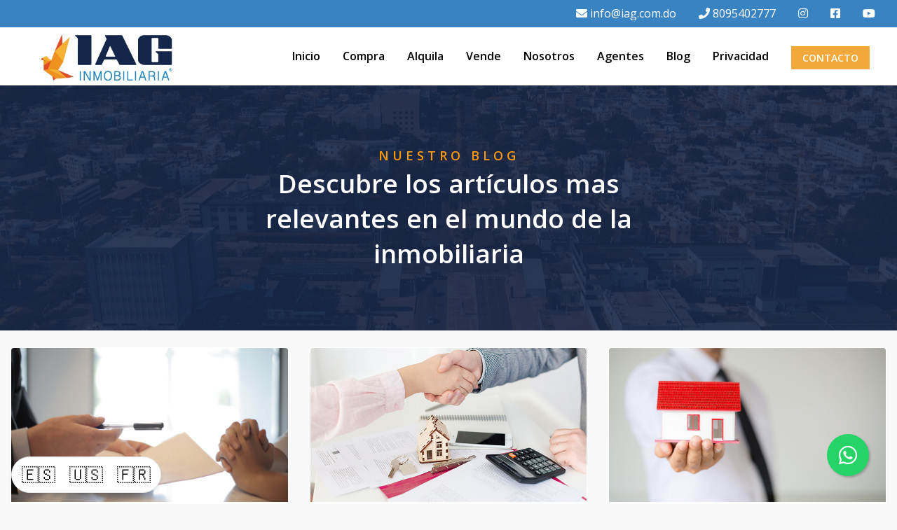

--- FILE ---
content_type: text/html; charset=utf-8
request_url: https://www.iag.com.do/blog
body_size: 23551
content:
<!DOCTYPE html><html lang="es"><head><meta charSet="UTF-8" data-next-head=""/><title data-next-head="">Blog - IAG Inmobiliaria</title><meta name="description" content="Somos un equipo de Expertos profesionales con formación en Gestión Inmobiliaria unidos con el propósito de brindar a nuestros clientes toda la asesoria necesaria para realizar sus inversiones, tanto en la adquisición de inmuebles como también la factibilidad en todo lo relacionado al sector inmobiliario." data-next-head=""/><meta name="viewport" content="width=device-width, initial-scale=1" data-next-head=""/><link rel="icon" href="https://d2p0bx8wfdkjkb.cloudfront.net/static/companies/2022/11/F9cfro8JGA-IMG_5901.jpeg" data-next-head=""/><meta property="og:locale" content="es_ES" data-next-head=""/><meta property="og:type" content="website" data-next-head=""/><meta property="og:description" content="Somos un equipo de Expertos profesionales con formación en Gestión Inmobiliaria unidos con el propósito de brindar a nuestros clientes toda la asesoria necesaria para realizar sus inversiones, tanto en la adquisición de inmuebles como también la factibilidad en todo lo relacionado al sector inmobiliario." data-next-head=""/><meta property="og:url" content="https://iag.com.do//blog" data-next-head=""/><meta property="og:title" content="Blog - IAG Inmobiliaria" data-next-head=""/><meta property="og:site_name" content="iag-inmobiliaria-3931.alterestate.com" data-next-head=""/><meta property="og:image" content="https://d2p0bx8wfdkjkb.cloudfront.net/static/companies/2022/11/F9cfro8JGA-IMG_5901.jpeg" data-next-head=""/><meta property="og:image:width" content="1200" data-next-head=""/><meta property="og:image:height" content="630" data-next-head=""/><script async="" src="https://www.googletagmanager.com/gtag/js?id=G-6CZNB1DLN9" class="jsx-32c5f696102d692f" data-next-head=""></script><script async="" type="text/javascript" class="jsx-32c5f696102d692f" data-next-head="">
                            window.dataLayer = window.dataLayer || [];
                            function gtag(){dataLayer.push(arguments);}
                            gtag('js', new Date());

                            gtag('config', 'G-6CZNB1DLN9');
                            </script><script async="" type="text/javascript" class="jsx-32c5f696102d692f" data-next-head="">
                                !function(f,b,e,v,n,t,s)
                                {if(f.fbq)return;n=f.fbq=function(){n.callMethod?
                                n.callMethod.apply(n,arguments):n.queue.push(arguments)};
                                if(!f._fbq)f._fbq=n;n.push=n;n.loaded=!0;n.version='2.0';
                                n.queue=[];t=b.createElement(e);t.async=!0;
                                t.src=v;s=b.getElementsByTagName(e)[0];
                                s.parentNode.insertBefore(t,s)}(window,document,'script',
                                'https://connect.facebook.net/en_US/fbevents.js');
                                fbq('init', '1225712869445509'); 
                                fbq('track', 'PageView');
                                </script><script async="" type="text/javascript" class="jsx-32c5f696102d692f" data-next-head="">
                            (function(w,d,s,l,i){w[l]=w[l]||[];w[l].push({'gtm.start':
                            new Date().getTime(),event:'gtm.js'});var f=d.getElementsByTagName(s)[0],
                            j=d.createElement(s),dl=l!='dataLayer'?'&l='+l:'';j.async=true;j.src=
                            'https://www.googletagmanager.com/gtm.js?id='+i+dl;f.parentNode.insertBefore(j,f);
                            })(window,document,'script','dataLayer','GTM-TJHNT24');
                        </script><meta name="theme-color" content="#f5f7fb"/><link rel="robots" href="/robots.txt"/><link rel="stylesheet" href="https://cdnjs.cloudflare.com/ajax/libs/slick-carousel/1.6.0/slick.min.css"/><link rel="stylesheet" href="https://cdnjs.cloudflare.com/ajax/libs/slick-carousel/1.6.0/slick-theme.min.css"/><link rel="stylesheet" href="https://use.fontawesome.com/releases/v5.15.4/css/all.css" crossorigin="anonymous"/><link async="" href="https://unpkg.com/@blueprintjs/core@^3.10.0/lib/css/blueprint.css" rel="stylesheet"/><link rel="stylesheet" href="https://stackpath.bootstrapcdn.com/bootstrap/4.3.1/css/bootstrap.min.css" integrity="sha384-ggOyR0iXCbMQv3Xipma34MD+dH/1fQ784/j6cY/iJTQUOhcWr7x9JvoRxT2MZw1T" crossorigin="anonymous"/><link rel="preconnect" href="https://fonts.googleapis.com"/><link rel="preconnect" href="https://fonts.gstatic.com"/><link href="https://fonts.googleapis.com/css2?family=Inter:wght@400;500;600;700;800&amp;family=Open+Sans:wght@400;500;600;700;800&amp;display=swap" rel="stylesheet"/><link rel="preload" href="/_next/static/css/da29aa1c0878aa0a.css" as="style"/><link rel="stylesheet" href="/_next/static/css/da29aa1c0878aa0a.css" data-n-g=""/><noscript data-n-css=""></noscript><script defer="" nomodule="" src="/_next/static/chunks/polyfills-42372ed130431b0a.js"></script><script defer="" src="/_next/static/chunks/98309536-ac9ec28d0593d12c.js"></script><script defer="" src="/_next/static/chunks/91891-402526a4f678b463.js"></script><script defer="" src="/_next/static/chunks/85910-24afce4354fca828.js"></script><script defer="" src="/_next/static/chunks/29150-52b1a750d2e511ca.js"></script><script defer="" src="/_next/static/chunks/33608.6abf8626d494e51d.js"></script><script defer="" src="/_next/static/chunks/90227.df215dcaa52c8b72.js"></script><script defer="" src="/_next/static/chunks/35126.15bfebea49103afd.js"></script><script defer="" src="/_next/static/chunks/47317.14797190dc7c677f.js"></script><script defer="" src="/_next/static/chunks/12747.01003980c18ad515.js"></script><script defer="" src="/_next/static/chunks/88847.db60bc15c574c502.js"></script><script src="/_next/static/chunks/webpack-94d3ee2e4c7f5c9a.js" defer=""></script><script src="/_next/static/chunks/framework-1c0bb6f0440cae8d.js" defer=""></script><script src="/_next/static/chunks/main-6565dfdcfcb2908d.js" defer=""></script><script src="/_next/static/chunks/pages/_app-ef9b6550b37648a5.js" defer=""></script><script src="/_next/static/chunks/pages/blog-79385921fb1365f4.js" defer=""></script><script src="/_next/static/X_L9Kz3Uw3vmFTlvXlXRI/_buildManifest.js" defer=""></script><script src="/_next/static/X_L9Kz3Uw3vmFTlvXlXRI/_ssgManifest.js" defer=""></script><style id="__jsx-32c5f696102d692f">body{background:#f8f8f8}.card{border-color:#fff}</style><style data-styled="" data-styled-version="5.3.11">.gpWruL{word-break:break-all;}/*!sc*/
data-styled.g5[id="sc-dcJsrY"]{content:"gpWruL,"}/*!sc*/
.hSIBNw{position:relative;}/*!sc*/
.hSIBNw:hover ul{display:block;}/*!sc*/
data-styled.g27[id="sc-hzhJZQ"]{content:"hSIBNw,"}/*!sc*/
.chkbhs{position:fixed;width:60px;height:60px;bottom:40px;right:40px;background-color:#25d366;color:#fff;border-radius:50px;text-align:center;font-size:30px;box-shadow:2px 2px 3px #999;z-index:100;display:-webkit-box;display:-webkit-flex;display:-ms-flexbox;display:flex;-webkit-box-pack:center;-webkit-justify-content:center;-ms-flex-pack:center;justify-content:center;-webkit-align-items:center;-webkit-box-align:center;-ms-flex-align:center;align-items:center;}/*!sc*/
.chkbhs:hover{color:#fff;}/*!sc*/
.chkbhs:hover i{opacity:0.5;}/*!sc*/
data-styled.g67[id="sc-fxwrCY"]{content:"chkbhs,"}/*!sc*/
.gdWkVS{word-break:break-word !important;}/*!sc*/
data-styled.g197[id="sc-fyVfxW"]{content:"gdWkVS,"}/*!sc*/
.bdYyDK{text-transform:capitalize !important;font-weight:600 !important;color:#222;}/*!sc*/
data-styled.g198[id="sc-eHsDsR"]{content:"bdYyDK,"}/*!sc*/
.CgTPD{color:#999;font-size:14px;}/*!sc*/
data-styled.g199[id="sc-jdkBTo"]{content:"CgTPD,"}/*!sc*/
.jRwOuv{margin-bottom:1.2rem;padding:0 !important;}/*!sc*/
.jRwOuv #featured{height:220px;}/*!sc*/
.jRwOuv #featured img{border-top-left-radius:0.25rem;border-top-right-radius:0.25rem;object-fit:cover;width:100%;height:220px;}/*!sc*/
.jRwOuv #name a{font-size:18px;}/*!sc*/
.jRwOuv #description{padding:1rem;padding-bottom:0.8rem;}/*!sc*/
.jRwOuv #author{opacity:0.6;font-style:italic;}/*!sc*/
.jRwOuv #author span{color:#00a4ed;}/*!sc*/
.jRwOuv a{color:#1a1a1a;-webkit-transition:all 0.3s;transition:all 0.3s;font-weight:600;font-size:1rem;}/*!sc*/
.jRwOuv a:hover{-webkit-text-decoration:none;text-decoration:none;color:#f5801d;}/*!sc*/
.jRwOuv .entry-footer{padding:0 1rem;opacity:0.8;}/*!sc*/
.jRwOuv .entry-footer i{opacity:0.5;}/*!sc*/
.jRwOuv .entry-footer .author{opacity:1;color:#000;}/*!sc*/
.jRwOuv .separator-inline{display:inline-block;margin-right:5px;margin-left:5px;}/*!sc*/
data-styled.g200[id="sc-fmzyuX"]{content:"jRwOuv,"}/*!sc*/
.gYVhDE{-webkit-transition:all 0.3s;transition:all 0.3s;padding:0.5rem;width:100%;}/*!sc*/
data-styled.g432[id="sc-kaaGRQ"]{content:"gYVhDE,"}/*!sc*/
.kaVA-dd{position:absolute;width:100%;z-index:950;}/*!sc*/
.kaVA-dd ul li{display:inline-block;}/*!sc*/
.kaVA-dd a{padding:8px 16px;border-radius:3px;color:#fff;font-weight:600;}/*!sc*/
.kaVA-dd a:hover{color:#fff;-webkit-text-decoration:none;text-decoration:none;}/*!sc*/
.kaVA-dd a:hover{color:#fff;}/*!sc*/
.kaVA-dd a.active{background-color:#3a83c2;color:#fff;}/*!sc*/
.kaVA-dd a.active:hover{background-color:#3a83c2;}/*!sc*/
.kaVA-dd .logo-dark{display:none;}/*!sc*/
.kaVA-dd .sticky{background:#fff;border-bottom:1px solid #eee;}/*!sc*/
.kaVA-dd .sticky .logo-dark{display:block;}/*!sc*/
.kaVA-dd .sticky .logo-white{display:none !important;}/*!sc*/
.kaVA-dd .sticky #navigation a{color:#000;}/*!sc*/
.kaVA-dd .sticky #navigation a:hover{color:#fff;background-color:#3a83c2;-webkit-text-decoration:none;text-decoration:none;}/*!sc*/
.kaVA-dd .sticky a.active{color:#fff;background:#3a83c2;}/*!sc*/
.kaVA-dd .sticky .btn-highlight{color:#fff;}/*!sc*/
.kaVA-dd .logo-dark img,.kaVA-dd .logo-white img,.kaVA-dd .logo img{height:70px;}/*!sc*/
.kaVA-dd #navigation a{color:#000;}/*!sc*/
.kaVA-dd #navigation a:hover{color:#fff;background-color:#3a83c2;-webkit-text-decoration:none;text-decoration:none;}/*!sc*/
.kaVA-dd #navigation a.active{color:#fff;background:#3a83c2;}/*!sc*/
data-styled.g433[id="sc-hdFWlR"]{content:"kaVA-dd,"}/*!sc*/
.koMKuf{display:-webkit-box;display:-webkit-flex;display:-ms-flexbox;display:flex;-webkit-align-items:center;-webkit-box-align:center;-ms-flex-align:center;align-items:center;}/*!sc*/
.koMKuf img{margin-bottom:0;}/*!sc*/
data-styled.g434[id="sc-biptUy"]{content:"koMKuf,"}/*!sc*/
.cuAUSH{box-shadow:0px 0px 10px #00000036;}/*!sc*/
.cuAUSH .sticky{box-shadow:0px 0px 10px #00000036;z-index:20;}/*!sc*/
data-styled.g435[id="sc-jBqsNv"]{content:"cuAUSH,"}/*!sc*/
.bZPAoV{background:#fff;color:#000;display:-webkit-box;display:-webkit-flex;display:-ms-flexbox;display:flex;-webkit-box-pack:space-evenly;-webkit-justify-content:space-evenly;-ms-flex-pack:space-evenly;justify-content:space-evenly;-webkit-align-items:center;-webkit-box-align:center;-ms-flex-align:center;align-items:center;}/*!sc*/
.bZPAoV #search,.bZPAoV #logo,.bZPAoV #menu{display:-webkit-box;display:-webkit-flex;display:-ms-flexbox;display:flex;-webkit-align-items:center;-webkit-box-align:center;-ms-flex-align:center;align-items:center;}/*!sc*/
.bZPAoV #menu,.bZPAoV #search{-webkit-box-pack:center;-webkit-justify-content:center;-ms-flex-pack:center;justify-content:center;}/*!sc*/
.bZPAoV .row{height:60px;}/*!sc*/
.bZPAoV #menu:active,.bZPAoV #search:active{background:#3a83c2;color:#fff;}/*!sc*/
.bZPAoV .logo-container img{margin-bottom:0;}/*!sc*/
data-styled.g436[id="sc-eZuMGc"]{content:"bZPAoV,"}/*!sc*/
.hujmjA{display:-webkit-box;display:-webkit-flex;display:-ms-flexbox;display:flex;-webkit-box-pack:justify;-webkit-justify-content:space-between;-ms-flex-pack:justify;justify-content:space-between;}/*!sc*/
data-styled.g438[id="sc-idnGQK"]{content:"hujmjA,"}/*!sc*/
.bpsrTs{background-color:#3a83c2;color:#fff;padding:5px 0;}/*!sc*/
.bpsrTs ul li{display:inline-block;padding:0px 1rem;}/*!sc*/
.bpsrTs ul li:last-child{border-right:0;}/*!sc*/
.bpsrTs ul,.bpsrTs li,.bpsrTs a{color:#fff !important;}/*!sc*/
data-styled.g439[id="sc-fgSWkL"]{content:"bpsrTs,"}/*!sc*/
.jQKVbx{background:#fff;min-height:122px;}/*!sc*/
@media only screen and (max-width:600px){.jQKVbx{height:60px;min-height:60px;}}/*!sc*/
data-styled.g440[id="sc-kzkBiZ"]{content:"jQKVbx,"}/*!sc*/
.cvXguq{position:absolute;top:50%;left:50%;width:100%;-webkit-transform:translate(-50%,-50%);-ms-transform:translate(-50%,-50%);transform:translate(-50%,-50%);z-index:15;margin:auto;}/*!sc*/
.cvXguq h1{font-weight:bold;color:#fff;font-size:48px;padding:0 16px;text-align:center;text-shadow:3px 2px 10px #000;}/*!sc*/
@media (max-width:600px){.cvXguq h1{font-size:38px;}}/*!sc*/
.cvXguq p{margin:0;font-size:24px;padding:0 16px;text-align:center;color:#fff;}/*!sc*/
@media (max-width:600px){.cvXguq p{display:none;}}/*!sc*/
.cvXguq #search{border-radius:4px;box-shadow:0px 0px 10px #75757591;}/*!sc*/
data-styled.g441[id="sc-hFbbzE"]{content:"cvXguq,"}/*!sc*/
.hAeunR{background:#182749;color:#fff;}/*!sc*/
.hAeunR ul#footer_socials li:first-child{padding-left:0;}/*!sc*/
.hAeunR ul#footer_socials li{display:inline-block;padding:0px 1rem;}/*!sc*/
.hAeunR ul#footer_socials li:last-child{border-right:0;}/*!sc*/
.hAeunR ul,.hAeunR li,.hAeunR a{color:#fff !important;}/*!sc*/
data-styled.g442[id="sc-dZiGjT"]{content:"hAeunR,"}/*!sc*/
.kPitzc{padding-top:3rem;}/*!sc*/
.kPitzc #contact li{display:-webkit-box;display:-webkit-flex;display:-ms-flexbox;display:flex;margin-bottom:10px;}/*!sc*/
.kPitzc #contact li i{color:#3a83c2;margin-right:10px;width:40px;}/*!sc*/
.kPitzc #contact h6{margin-bottom:0 !important;}/*!sc*/
.kPitzc #contact #icon{display:-webkit-box;display:-webkit-flex;display:-ms-flexbox;display:flex;-webkit-align-items:center;-webkit-box-align:center;-ms-flex-align:center;align-items:center;-webkit-box-pack:center;-webkit-justify-content:center;-ms-flex-pack:center;justify-content:center;width:40px;font-size:1.4rem;}/*!sc*/
.kPitzc .card-body{padding-top:1.5rem;padding-bottom:1.5rem;}/*!sc*/
.kPitzc ul{margin-bottom:0;padding-bottom:0;}/*!sc*/
.kPitzc h5{color:#222;line-height:1.2;font-size:1.4rem;margin-bottom:1.8rem;}/*!sc*/
.kPitzc h4{font-size:1.5rem;font-weight:600;margin-bottom:20px;color:#4d81bd;}/*!sc*/
.kPitzc .quick-access li{margin-bottom:8px;}/*!sc*/
.kPitzc .quick-access li svg{margin-right:5px;}/*!sc*/
.kPitzc .form-group{width:100%;margin-top:1rem;}/*!sc*/
.kPitzc a{color:#fff;}/*!sc*/
.kPitzc .member{padding:0 1rem;max-width:1000px;}/*!sc*/
data-styled.g443[id="sc-beZgAy"]{content:"kPitzc,"}/*!sc*/
.ikMmgj{padding:2rem;border-top:1px solid rgb(69 98 166);}/*!sc*/
.ikMmgj .container{display:-webkit-box;display:-webkit-flex;display:-ms-flexbox;display:flex;-webkit-box-pack:justify;-webkit-justify-content:space-between;-ms-flex-pack:justify;justify-content:space-between;}/*!sc*/
@media only screen and (max-width:600px){.ikMmgj .container{-webkit-flex-direction:column;-ms-flex-direction:column;flex-direction:column;text-align:center;}}/*!sc*/
data-styled.g444[id="sc-dMhUDd"]{content:"ikMmgj,"}/*!sc*/
.gFFrsa{display:-webkit-box;display:-webkit-flex;display:-ms-flexbox;display:flex;}/*!sc*/
@media only screen and (max-width:600px){.gFFrsa{-webkit-flex-direction:column;-ms-flex-direction:column;flex-direction:column;}}/*!sc*/
data-styled.g445[id="sc-RYuTI"]{content:"gFFrsa,"}/*!sc*/
.hbVzRH{height:350px;width:100%;background:url(https://d2p0bx8wfdkjkb.cloudfront.net/static/documents/IAG%20Inmobiliaria/2022/12/VyvZrt4Q2u-Group_37-1.png) !important;background-size:cover !important;background-repeat:no-repeat !important;background-position:center !important;color:#fff !important;display:-webkit-box;display:-webkit-flex;display:-ms-flexbox;display:flex;-webkit-box-pack:center;-webkit-justify-content:center;-ms-flex-pack:center;justify-content:center;-webkit-align-items:center;-webkit-box-align:center;-ms-flex-align:center;align-items:center;position:relative;display:-webkit-box;display:-webkit-flex;display:-ms-flexbox;display:flex;-webkit-align-items:center;-webkit-box-align:center;-ms-flex-align:center;align-items:center;-webkit-box-pack:center;-webkit-justify-content:center;-ms-flex-pack:center;justify-content:center;-webkit-flex-direction:column;-ms-flex-direction:column;flex-direction:column;}/*!sc*/
.hbVzRH .bc-description{-webkit-letter-spacing:0;-moz-letter-spacing:0;-ms-letter-spacing:0;letter-spacing:0;text-transform:none;margin-top:10px;max-width:600px;}/*!sc*/
.hbVzRH .btn-link{margin-top:20px;background:rgb(255,154,0);border-color:rgb(255,154,0);padding:5px 15px;border-radius:0px;text-transform:uppercase;font-size:14px;font-weight:600;color:#fff;}/*!sc*/
.hbVzRH::before{position:absolute;content:'';width:100%;height:100%;top:0;left:0;opacity:0.9;box-sizing:border-box;}/*!sc*/
.hbVzRH #title_container{display:-webkit-box;display:-webkit-flex;display:-ms-flexbox;display:flex;-webkit-flex-direction:column;-ms-flex-direction:column;flex-direction:column;-webkit-box-pack:center;-webkit-justify-content:center;-ms-flex-pack:center;justify-content:center;-webkit-align-items:center;-webkit-box-align:center;-ms-flex-align:center;align-items:center;max-width:720px;text-align:center;z-index:10;}/*!sc*/
.hbVzRH h2{font-size:2.3rem;font-weight:600;padding:0 20px;color:#fff !important;}/*!sc*/
.hbVzRH p{color:#fff !important;font-size:18px;font-weight:500;text-transform:uppercase;-webkit-letter-spacing:5px;-moz-letter-spacing:5px;-ms-letter-spacing:5px;letter-spacing:5px;padding:0 20px;}/*!sc*/
@media only screen and (max-width:600px){.hbVzRH{max-width:600px;}.hbVzRH h2{font-size:30px;}.hbVzRH p{font-size:16px;}}/*!sc*/
.hbVzRH .sub_title{color:#ff9a00 !important;font-weight:600;}/*!sc*/
data-styled.g1162[id="sc-cBULEp"]{content:"hbVzRH,"}/*!sc*/
</style></head><body><div id="__next"><div id="google_translate_element" class="tw-hidden"></div><style>
    #nprogress {
      pointer-events: none;
    }
    #nprogress .bar {
      background: #3a83c2;
      position: fixed;
      z-index: 9999;
      top: 0;
      left: 0;
      width: 100%;
      height: 3px;
    }
    #nprogress .peg {
      display: block;
      position: absolute;
      right: 0px;
      width: 100px;
      height: 100%;
      box-shadow: 0 0 10px #3a83c2, 0 0 5px #3a83c2;
      opacity: 1;
      -webkit-transform: rotate(3deg) translate(0px, -4px);
      -ms-transform: rotate(3deg) translate(0px, -4px);
      transform: rotate(3deg) translate(0px, -4px);
    }
    #nprogress .spinner {
      display: block;
      position: fixed;
      z-index: 1031;
      top: 15px;
      right: 15px;
    }
    #nprogress .spinner-icon {
      width: 18px;
      height: 18px;
      box-sizing: border-box;
      border: solid 2px transparent;
      border-top-color: #3a83c2;
      border-left-color: #3a83c2;
      border-radius: 50%;
      -webkit-animation: nprogresss-spinner 400ms linear infinite;
      animation: nprogress-spinner 400ms linear infinite;
    }
    .nprogress-custom-parent {
      overflow: hidden;
      position: relative;
    }
    .nprogress-custom-parent #nprogress .spinner,
    .nprogress-custom-parent #nprogress .bar {
      position: absolute;
    }
    @-webkit-keyframes nprogress-spinner {
      0% {
        -webkit-transform: rotate(0deg);
      }
      100% {
        -webkit-transform: rotate(360deg);
      }
    }
    @keyframes nprogress-spinner {
      0% {
        transform: rotate(0deg);
      }
      100% {
        transform: rotate(360deg);
      }
    }
  </style><div class="sc-kUXchm iyUxbA"><noscript class="jsx-32c5f696102d692f"><iframe src="https://www.googletagmanager.com/ns.html?id=GTM-TJHNT24" height="0" width="0" style="display:none;visibility:hidden" class="jsx-32c5f696102d692f"></iframe></noscript><a href="https://api.whatsapp.com/send/?phone=18299627186" target="_blank" class="sc-fxwrCY chkbhs"><i class="fab fa-whatsapp my-float"></i></a><div class="tw-fixed tw-bottom-4 tw-left-4 tw-z-50 tw-flex tw-flex-col tw-items-end"><div id="google_translate_element" class="tw-hidden"></div><div class="tw-flex tw-space-x-2 tw-rounded-full tw-bg-white tw-shadow-md tw-p-2 tw-border tw-border-gray-200"><button class="tw-text-2xl tw-hover:tw-scale-110 tw-transition-transform" aria-label="Traducir al español">🇪🇸</button><button class="tw-text-2xl tw-hover:tw-scale-110 tw-transition-transform" aria-label="Translate to English">🇺🇸</button><button class="tw-text-2xl tw-hover:tw-scale-110 tw-transition-transform" aria-label="Traduzir para Português">🇫🇷</button></div></div><div class="sc-kzkBiZ jQKVbx"><div class="sc-fgSWkL bpsrTs d-none d-sm-block" color="#3a83c2"><div class="sc-idnGQK hujmjA container"><ul id="info" class="nostyleul"></ul><ul class="nostyleul"><li><a href="/cdn-cgi/l/email-protection#89e0e7efe6c9e0e8eea7eae6e4a7ede6" target="_blank"><i class="fas fa-envelope"></i> <!-- --><span class="__cf_email__" data-cfemail="660f080009260f07014805090b480209">[email&#160;protected]</span></a></li><li><a href="tel:8095402777" target="_blank"><i class="fas fa-phone"></i> <!-- -->8095402777</a></li><li><a href="https://www.instagram.com/iaginmobiliaria/" target="_blank"><i class="fab fa-instagram"></i></a></li><li><a href="https://www.facebook.com/IAGInmnobiliaria/" target="_blank"><i class="fab fa-facebook-square"></i></a></li><li><a href="https://www.youtube.com/channel/UCMltA18_qeiUsi-Q9iXgX_Q" target="_blank"><i class="fab fa-youtube"></i></a></li></ul></div></div><div color="#3a83c2" class="sc-hdFWlR kaVA-dd d-none d-sm-block"><div style="min-height:0px"><div class="" style="transform:translateZ(0);-webkit-transform:translateZ(0)"><div class="sc-kaaGRQ gYVhDE"><div class="container"><div class="row"><div class="no-gutter col-12"><div class="sc-biptUy koMKuf"><div id="logo-container" class="col-md-3"><div class="logo"><a href="/" class="sc-dcJsrY gpWruL"><img src="https://d2p0bx8wfdkjkb.cloudfront.net/static/companies/2022/11/LmiUH9et46-IAG_perfil_facebook_Mesa_de_trabajo_1.jpeg"/></a></div></div><div class="flex-end col-md-9"><ul class="nostyleul" id="navigation"><li><a href="/" class="sc-dcJsrY gpWruL">Inicio</a></li><li color="#3a83c2" class="sc-hzhJZQ hSIBNw"><a href="/propiedades?listing_type=1&amp;currency=US&amp;page=1" class="sc-dcJsrY gpWruL  ">Compra</a></li><li color="#3a83c2" class="sc-hzhJZQ hSIBNw"><a href="/propiedades?listing_type=2&amp;currency=US&amp;page=1" class="sc-dcJsrY gpWruL  ">Alquila</a></li><li color="#3a83c2" class="sc-hzhJZQ hSIBNw"><a href="/vende" class="sc-dcJsrY gpWruL  ">Vende</a></li><li color="#3a83c2" class="sc-hzhJZQ hSIBNw"><a href="/nosotros" class="sc-dcJsrY gpWruL  ">Nosotros</a></li><li color="#3a83c2" class="sc-hzhJZQ hSIBNw"><a href="/agentes" class="sc-dcJsrY gpWruL  ">Agentes</a></li><li color="#3a83c2" class="sc-hzhJZQ hSIBNw"><a href="/blog" class="sc-dcJsrY gpWruL  ">Blog</a></li><li color="#3a83c2" class="sc-hzhJZQ hSIBNw"><a href="/politica-de-privacidad" class="sc-dcJsrY gpWruL  ">Privacidad</a></li><li class="is_button"><a href="/contacto" class="sc-dcJsrY gpWruL"><button class="btn btn-secondary m0 white" type="submit" style="background:#f2a83b;border-color:#f2a83b;padding:5px 15px;border-radius:0;text-transform:uppercase;font-size:14px;font-weight:600">Contacto</button></a></li></ul></div></div></div></div></div></div></div></div></div><div class="sc-jBqsNv cuAUSH d-block d-sm-none" id="master_container"><div style="min-height:0px"><div class="" style="transform:translateZ(0);-webkit-transform:translateZ(0)"><div color="#3a83c2" class="sc-eZuMGc bZPAoV"><div class="container-fluid"><div class="row"><div id="search" class="flex-center col-2"><center><svg width="25" height="25" viewBox="0 0 24 24" fill="none" stroke="currentColor" stroke-width="2" stroke-linecap="round" stroke-linejoin="round" class="feather feather-search "><g><circle cx="11" cy="11" r="8"></circle><line x1="21" y1="21" x2="16.65" y2="16.65"></line></g></svg></center></div><div style="align-items:center" class="logo-container flex-center text-center col-8"><a href="/" class="sc-dcJsrY gpWruL"><img src="https://d2p0bx8wfdkjkb.cloudfront.net/static/companies/2022/11/LmiUH9et46-IAG_perfil_facebook_Mesa_de_trabajo_1.jpeg" height="50px"/></a></div><div id="menu" class="flex-center col-2"><center><svg width="25" height="25" viewBox="0 0 24 24" fill="none" stroke="currentColor" stroke-width="2" stroke-linecap="round" stroke-linejoin="round" class="feather feather-menu "><g><line x1="3" y1="12" x2="21" y2="12"></line><line x1="3" y1="6" x2="21" y2="6"></line><line x1="3" y1="18" x2="21" y2="18"></line></g></svg></center></div></div></div></div></div></div></div><div class="sc-hFbbzE cvXguq container"><center class="jsx-32c5f696102d692f"><h1 class="jsx-32c5f696102d692f"></h1><p class="jsx-32c5f696102d692f"></p></center></div></div><div class="sc-cBULEp hbVzRH"><div id="title_container"><p class="sub_title">Nuestro Blog</p><h2>Descubre los artículos mas relevantes en el mundo de la inmobiliaria</h2></div></div><div class="container"><div class="row"><div class="mt-4 col-12"><div class="row"><div class="mb-6 col-12 col-md-4"><div class="sc-fmzyuX jRwOuv card d-flex align-items-stretch h-100"><div id="featured"><a href="/post/el-prestamo-hipotecario" class="sc-dcJsrY gpWruL"><img src="https://d2p0bx8wfdkjkb.cloudfront.net/static/None/portada_6.jpeg"/></a></div><div id="description"><a href="/post/el-prestamo-hipotecario" class="sc-dcJsrY gpWruL w-100"><p id="name" class="sc-fyVfxW gdWkVS">El préstamo hipotecario</p></a></div><div class="entry-footer"><span><p class="author mb-0">Por<!-- --> <span class="sc-eHsDsR bdYyDK">Jordi Albertus</span></p> <span class="sc-jdkBTo CgTPD">Publicado el <!-- -->12/12/2022</span></span></div></div></div><div class="mb-6 col-12 col-md-4"><div class="sc-fmzyuX jRwOuv card d-flex align-items-stretch h-100"><div id="featured"><a href="/post/acuerdo-de-compra-venta-precontrato" class="sc-dcJsrY gpWruL"><img src="https://d2p0bx8wfdkjkb.cloudfront.net/static/None/portada_5.jpeg"/></a></div><div id="description"><a href="/post/acuerdo-de-compra-venta-precontrato" class="sc-dcJsrY gpWruL w-100"><p id="name" class="sc-fyVfxW gdWkVS">Acuerdo de compra – venta (Precontrato)</p></a></div><div class="entry-footer"><span><p class="author mb-0">Por<!-- --> <span class="sc-eHsDsR bdYyDK">Jordi Albertus</span></p> <span class="sc-jdkBTo CgTPD">Publicado el <!-- -->12/12/2022</span></span></div></div></div><div class="mb-6 col-12 col-md-4"><div class="sc-fmzyuX jRwOuv card d-flex align-items-stretch h-100"><div id="featured"><a href="/post/el-fideicomiso-inmobiliario" class="sc-dcJsrY gpWruL"><img src="https://d2p0bx8wfdkjkb.cloudfront.net/static/None/portada_4.jpeg"/></a></div><div id="description"><a href="/post/el-fideicomiso-inmobiliario" class="sc-dcJsrY gpWruL w-100"><p id="name" class="sc-fyVfxW gdWkVS">El fideicomiso inmobiliario.</p></a></div><div class="entry-footer"><span><p class="author mb-0">Por<!-- --> <span class="sc-eHsDsR bdYyDK">Jordi Albertus</span></p> <span class="sc-jdkBTo CgTPD">Publicado el <!-- -->12/12/2022</span></span></div></div></div><div class="mb-6 col-12 col-md-4"><div class="sc-fmzyuX jRwOuv card d-flex align-items-stretch h-100"><div id="featured"><a href="/post/proceso-de-compra-en-republica-dominicana" class="sc-dcJsrY gpWruL"><img src="https://d2p0bx8wfdkjkb.cloudfront.net/static/None/portada_3.jpeg"/></a></div><div id="description"><a href="/post/proceso-de-compra-en-republica-dominicana" class="sc-dcJsrY gpWruL w-100"><p id="name" class="sc-fyVfxW gdWkVS">Proceso de Compra en República Dominicana</p></a></div><div class="entry-footer"><span><p class="author mb-0">Por<!-- --> <span class="sc-eHsDsR bdYyDK">Jordi Albertus</span></p> <span class="sc-jdkBTo CgTPD">Publicado el <!-- -->12/12/2022</span></span></div></div></div><div class="mb-6 col-12 col-md-4"><div class="sc-fmzyuX jRwOuv card d-flex align-items-stretch h-100"><div id="featured"><a href="/post/12-razones-para-mudarse-a-punta-cana" class="sc-dcJsrY gpWruL"><img src="https://d2p0bx8wfdkjkb.cloudfront.net/static/None/portada.jpg"/></a></div><div id="description"><a href="/post/12-razones-para-mudarse-a-punta-cana" class="sc-dcJsrY gpWruL w-100"><p id="name" class="sc-fyVfxW gdWkVS">¡12 razones para mudarse a Punta Cana!</p></a></div><div class="entry-footer"><span><p class="author mb-0">Por<!-- --> <span class="sc-eHsDsR bdYyDK">Jordi Albertus</span></p> <span class="sc-jdkBTo CgTPD">Publicado el <!-- -->12/12/2022</span></span></div></div></div><div class="mb-6 col-12 col-md-4"><div class="sc-fmzyuX jRwOuv card d-flex align-items-stretch h-100"><div id="featured"><a href="/post/10-razones-para-invertir-en-casa-de-campo-resort-villas" class="sc-dcJsrY gpWruL"><img src="https://d2p0bx8wfdkjkb.cloudfront.net/static/None/casa_de_campo_marina.jpeg"/></a></div><div id="description"><a href="/post/10-razones-para-invertir-en-casa-de-campo-resort-villas" class="sc-dcJsrY gpWruL w-100"><p id="name" class="sc-fyVfxW gdWkVS">10 razones para invertir en Casa de Campo® Resort &amp; Villas.</p></a></div><div class="entry-footer"><span><p class="author mb-0">Por<!-- --> <span class="sc-eHsDsR bdYyDK">Jordi Albertus</span></p> <span class="sc-jdkBTo CgTPD">Publicado el <!-- -->12/12/2022</span></span></div></div></div></div></div></div></div><footer class="sc-dZiGjT hAeunR"><div color="#3a83c2" class="sc-beZgAy kPitzc"><div class="container"><div class="row"><div class="col-12 col-md-4"><div id="footer-about" class="card-body"><img src="https://d2p0bx8wfdkjkb.cloudfront.net/static/properties/Y3O28HZWFI/IJLGBW2WPB/sGfybNELsz/Screenshot_2022-12-05_at_6.47.37_PM.png" style="max-height:100px;max-width:270px"/><p style="margin-bottom:10px">Somos un equipo de Expertos profesionales con formación en Gestión Inmobiliaria unidos con el propósito de brindar a nuestros clientes toda la asesoria necesaria para realizar sus inversiones, tanto en la adquisición de inmuebles como también la factibilidad en todo lo relacionado al sector inmobiliario.</p><ul class="nostyleul" id="footer_socials"><li><a href="tel:8095402777" target="_blank"><i class="fas fa-phone"></i> <!-- -->8095402777</a></li><li><a href="/cdn-cgi/l/email-protection#751c1b131a351c14125b161a185b111a" target="_blank"><i class="fas fa-envelope"></i> <!-- --><span class="__cf_email__" data-cfemail="5e373038311e373f39703d3133703a31">[email&#160;protected]</span></a></li></ul><ul class="nostyleul" id="footer_socials"><li><a href="https://www.instagram.com/iaginmobiliaria/" target="_blank"><i class="fab fa-instagram"></i></a></li><li><a href="https://www.facebook.com/IAGInmnobiliaria/" target="_blank"><i class="fab fa-facebook-square"></i></a></li><li><a href="https://www.youtube.com/channel/UCMltA18_qeiUsi-Q9iXgX_Q" target="_blank"><i class="fab fa-youtube"></i></a></li></ul></div></div><div class="col-12 col-md-8"><div class="sc-RYuTI gFFrsa"><div class="card-body"><h4>Nosotros</h4><ul class="nostyleul quick-access"><li><a href="/nosotros" class="sc-dcJsrY gpWruL">Acerca de Nosotros</a></li><li><a href="/agentes" class="sc-dcJsrY gpWruL">Agentes</a></li><li><a href="/politica-de-privacidad" class="sc-dcJsrY gpWruL">Política de Privacidad</a></li><li><a href="/contacto" class="sc-dcJsrY gpWruL"><span style="font-weight:700;color:#f2a83b">Únete a IAG</span></a></li></ul></div><div class="card-body"><h4>Santo Domingo</h4><ul class="nostyleul quick-access"><li><a href="/propiedades?city=156&amp;country=149&amp;currency=USD&amp;listing_type=1&amp;page=1&amp;sector=1792" class="sc-dcJsrY gpWruL">Piantini</a></li><li><a href="/propiedades?city=156&amp;country=149&amp;currency=USD&amp;listing_type=1&amp;page=1&amp;sector=1787" class="sc-dcJsrY gpWruL">Naco</a></li><li><a href="/propiedades?city=156&amp;country=149&amp;currency=USD&amp;listing_type=1&amp;page=1&amp;sector=1727" class="sc-dcJsrY gpWruL">Evaristo</a></li><li><a href="/propiedades?city=156&amp;country=149&amp;currency=USD&amp;listing_type=1&amp;page=1&amp;sector=1805" class="sc-dcJsrY gpWruL">Serrallés</a></li></ul></div><div class="card-body"><h4>Punta Cana</h4><ul class="nostyleul quick-access"><li><a href="/propiedades?city=63&amp;country=149&amp;currency=USD&amp;page=1" class="sc-dcJsrY gpWruL">Cap Cana</a></li><li><a href="/propiedades?sector=6173&amp;city=59&amp;country=149&amp;currency=USD&amp;page=1" class="sc-dcJsrY gpWruL">Cocotal Golf &amp; Country Club</a></li><li><a href="/propiedades?sector=2191&amp;city=60&amp;country=149&amp;currency=USD&amp;page=1" class="sc-dcJsrY gpWruL">Los Corales</a></li><li><a href="/propiedades?city=60&amp;country=149&amp;currency=USD&amp;listing_type=1&amp;page=1&amp;sector=16174" class="sc-dcJsrY gpWruL">Vista Cana</a></li></ul></div></div></div></div></div><div class="container" style="border-top:1px solid rgb(69 98 166)"><div class="member"><img src="https://d2p0bx8wfdkjkb.cloudfront.net/static/properties/Y3O28HZWFI/EOOSVGYVDY/WuCUiAFPz9/logos.jpg" width="100%" id="mobile" class="d-block d-sm-none"/><img src="https://d2p0bx8wfdkjkb.cloudfront.net/static/properties/Y3O28HZWFI/IJLGBW2WPB/nPmCvkH3P8/Screenshot_2022-12-05_at_6.33.45_PM.png" width="100%" id="desktop" class="d-none d-sm-block"/></div></div></div><div class="sc-dMhUDd ikMmgj"><div class="container"><div>2014 - <!-- -->2026<!-- --> – <!-- -->IAG Inmobiliaria<!-- -->. <!-- -->Todos los derechos reservados</div><div>Powered by<!-- --> <a href="https://alterestate.com" title="Software de Gestión Inmobiliaria y Páginas Web">AlterEstate</a></div></div></div></footer></div></div><script data-cfasync="false" src="/cdn-cgi/scripts/5c5dd728/cloudflare-static/email-decode.min.js"></script><script id="__NEXT_DATA__" type="application/json">{"props":{"pageProps":{"namespacesRequired":[],"blogposts":[{"id":842,"category":null,"author":{"id":2096,"slug":"jordi-albertus","uid":"QPXUVCDAZI","company":3931,"role":7578,"avatar":"https://d2p0bx8wfdkjkb.cloudfront.net/static/user-2096/TDPULSVyPk-Jordi_Albertus.png","photo":null,"email":"jordi@iag.com.do","first_name":"Jordi","last_name":"Albertus","phone":"+1829 962 7186","team":null,"position":"Director de Ventas","priority":0,"bio":"\u003cp style=\"margin-left:0in;\"\u003e\u003cspan style=\"color: rgb(96,96,96);background-color: white;font-size: 11.5pt;font-family: Quicksand, serif;\"\u003eLlegue desde España a República Dominicana en 2006 y en 2007, decide dar un rumbo diferente a su vida, emprendiendo en el área de Bienes Raíces.\u003c/span\u003e\u0026nbsp;\u003c/p\u003e\n\u003cp\u003e\u003c/p\u003e\n\u003cp style=\"text-align:start;\"\u003e\u003cspan style=\"color: rgb(96,96,96);background-color: white;font-size: 11.5pt;font-family: Quicksand, serif;\"\u003eDe 2007 a 2014 me desempeñó como agente inmobiliario independiente y también trabajo trabajando en varias empresas entre ellas Plusval, donde me especializó en el área de Relocation y residencial en el área de Santo Domingo.\u003c/span\u003e\u0026nbsp;\u003c/p\u003e\n\u003cp\u003e\u003c/p\u003e\n\u003cp style=\"text-align:start;\"\u003e\u003cspan style=\"color: rgb(96,96,96);background-color: white;font-size: 11.5pt;font-family: Quicksand, serif;\"\u003eEn 2014 fundó IAG Inmobiliaria, una empresa especializada en el\u003c/span\u003e\u003cbr\u003e\u003cspan style=\"color: rgb(96,96,96);background-color: white;font-size: 11.5pt;font-family: Quicksand, serif;\"\u003eárea residencial en Santo Domingo.\u003c/span\u003e\u0026nbsp;\u003c/p\u003e\n\u003cp\u003e\u003c/p\u003e\n\u003cp style=\"margin-left:0in;\"\u003e\u003cspan style=\"color: rgb(96,96,96);background-color: white;font-size: 11.5pt;font-family: Quicksand, serif;\"\u003eEn 2017 decidió iniciarme en el área turistica de Bienes Raices y fundó Deluxe Realty DR, esta area se especializa en las zonas turísticas de Punta Cana y La Romana (Casa de Campo). \u003c/span\u003e\u003c/p\u003e\n\u003cp\u003e\u003c/p\u003e\n\u003cp\u003e\u003cspan style=\"color: rgb(96,96,96);background-color: white;font-size: 11.5pt;font-family: Quicksand, serif;\"\u003eLa marca que es absorbida por IAG Inmobiliaria en noviembre de 2022. Siendo actualmente IAG Punta Cana.\u003c/span\u003e\u0026nbsp;\u003c/p\u003e\n\u003cp\u003e\u003c/p\u003e\n\u003cp style=\"text-align:start;\"\u003e\u003cspan style=\"color: rgb(96,96,96);background-color: white;font-size: 11.5pt;font-family: Quicksand, serif;\"\u003eMi visión me lleva a promocionar propiedades a través de Tours\u003c/span\u003e\u003cbr\u003e\u003cspan style=\"color: rgb(96,96,96);background-color: white;font-size: 11.5pt;font-family: Quicksand, serif;\"\u003eVirtuales con Matterport, con el objetivo de acercar al cliente desde cualquier parte del mundo a la propiedad de sus sueños con solo un clic.\u003c/span\u003e\u0026nbsp;\u003c/p\u003e\n\u003cp\u003e\u003c/p\u003e\n\u003cp style=\"text-align:start;\"\u003e\u003cspan style=\"color: rgb(96,96,96);background-color: white;font-size: 11.5pt;font-family: Quicksand, serif;\"\u003eSoy un apasionado de los videos y de los consejos, razón por la\u003c/span\u003e\u003cbr\u003e\u003cspan style=\"color: rgb(96,96,96);background-color: white;font-size: 11.5pt;font-family: Quicksand, serif;\"\u003eque creo mi canal de Youtube para esta finalidad.\u003c/span\u003e\u0026nbsp;\u003c/p\u003e\n\u003cp\u003e\u003c/p\u003e\n\u003cp style=\"margin-left:0in;\"\u003e\u003cspan style=\"color: rgb(96,96,96);background-color: white;font-size: 11.5pt;font-family: Quicksand, serif;\"\u003eMe encanta formar parte de mi gremio inmobiliario, razon  por la que he formado para de la directiva de la AEI del año 2015 al 2020 con diversos cargos como vocal, secretario y 2do Vicepresidente.\u003c/span\u003e\u0026nbsp;\u003c/p\u003e\n\u003cp\u003e\u003c/p\u003e\n\u003cp style=\"margin-left:0in;\"\u003e\u003cspan style=\"color: rgb(96,96,96);background-color: white;font-size: 11.5pt;font-family: Quicksand, serif;\"\u003eTambién pertenezco a la National Association of Realtors de USA, NAR desde 2017.\u003c/span\u003e  \u003cspan style=\"color: rgb(96,96,96);background-color: white;font-size: 11.5pt;font-family: Quicksand, serif;\"\u003eSigo formándome y obtengo la certificaciones\u003c/span\u003e\u003cbr\u003e\u003cspan style=\"color: rgb(96,96,96);background-color: white;font-size: 11.5pt;font-family: Quicksand, serif;\"\u003eCIPS, ABR y SRS todas ellas impartidas por NAR.\u003c/span\u003e\u0026nbsp;\u003c/p\u003e\n\u003cp\u003e\u003c/p\u003e\n\u003cp style=\"margin-left:0in;\"\u003e\u003cspan style=\"color: rgb(96,96,96);background-color: white;font-size: 11.5pt;font-family: Quicksand, serif;\"\u003eMe apasiona los bienes raíces, pero sobre todo me encanta ofrecer un servicio sin límites a mis clientes, con la finalidad de que su inversión en RD sea los más sencilla, segura y rentable.\u003c/span\u003e\u0026nbsp;\u003c/p\u003e\n\u003cp\u003e\u003c/p\u003e\n\u003cp style=\"margin-left:0in;\"\u003e\u003cspan style=\"color: rgb(96,96,96);background-color: white;font-size: 11.5pt;font-family: Quicksand, serif;\"\u003eNo es solo ofrecer una inversión rentable es todo lo que acompaña la compra de una propiedad, como amueblar, gestionar el alquiler de corta o larga duración, lo que me hace involucrarme en mis clientes.\u003c/span\u003e\u0026nbsp;\u003c/p\u003e\n\u003cp\u003e\u003c/p\u003e\n\u003cp style=\"margin-left:0in;\"\u003e\u003cspan style=\"color: rgb(96,96,96);background-color: white;font-size: 11.5pt;font-family: Quicksand, serif;\"\u003eSi la vida se resume en hacer y disfrutar de tu trabajo, mi familia es el motor principal de mi vida y lo que me motiva a seguir ofreciendo el mejor servicio a mis clientes.\u003c/span\u003e\u0026nbsp;\u003c/p\u003e\n\u003cp\u003e\u003c/p\u003e\n\u003cp style=\"margin-left:0in;\"\u003e\u003cspan style=\"color: rgb(96,96,96);background-color: white;font-size: 11.5pt;font-family: Quicksand, serif;\"\u003eSi algún día nos encontramos en el camino de la vida espero ofrecerte lo mejor de mí y probablemente mi amistad sincera, algo que gracias a esta linda profesión me ha permitido obtener muchos amigos.\u003c/span\u003e\u0026nbsp;\u003c/p\u003e","facebook_username":"JordiAlbertus","instagram_username":"jordialbertus.iag","twitter_username":null,"youtubeiframe":null,"full_name":"Jordi Albertus","division":585},"uid":"KA85DS6RBV","title":"El préstamo hipotecario","slug":"el-prestamo-hipotecario","width_field":2048,"height_field":1365,"short_description":null,"content":"\u003cp\u003eLas hipotecas son préstamos \"garantizados\". Con un préstamo garantizado, el prestatario promete una garantía al prestamista si deja de hacer los pagos. En el caso de una hipoteca, el seguro o garantía es la vivienda.\u003c/p\u003e\u003cp\u003e\u003cbr\u003e\u003c/p\u003e\u003cp\u003ePara que el banco te precalifique, necesita conocer tu solvencia económica. Requiere que demuestres que eres capaz de pagar todas las cuotas en el plazo estipulado, por lo que solicita unos documentos.\u003c/p\u003e\u003cp\u003e\u003cbr\u003e\u003c/p\u003e\u003cp\u003eEsto dependerá de cada institución bancaria, por lo que deberás preguntarle al funcionario del banco de tu preferencia los requisitos para obtener el préstamo hipotecario o simplemente dejarlo en manos de tu asesor inmobiliario de confianza quien te ayudará en ese proceso.\u003c/p\u003e\u003cp\u003e\u003cbr\u003e\u003c/p\u003e\u003cp\u003e¿Qué requisitos pide el banco para obtener un crédito hipotecario?\u003c/p\u003e\u003cp\u003e\u003cbr\u003e\u003c/p\u003e\u003cp\u003eBueno te digo que los requisitos dependen de cada caso si eres dominicano o residente en republica dominicana o si eres dominicano ausente o si eres extranjero y resides en estados unidos, canada o europa requisitos similares pero con algunas diferencias.\u003c/p\u003e\u003cp\u003e\u003cbr\u003e\u003c/p\u003e\u003cp\u003eEn este caso, les hablaré sobre los extranjeros que residen en los Estados Unidos.\u003c/p\u003e\u003cp\u003e\u003cbr\u003e\u003c/p\u003e\u003cp\u003eTenemos 2 tipos de requisitos.\u0026nbsp;\u003c/p\u003e\u003cp\u003e\u003cbr\u003e\u003c/p\u003e\u003cp\u003eLos requisitos del cliente y los requisitos de la propiedad en la que está invirtiendo, depende de la condición de la propiedad o si es una propiedad de segunda mano o una propiedad de nueva construcción.\u0026nbsp;\u003c/p\u003e\u003cp\u003e\u003cbr\u003e\u003c/p\u003e\u003cp\u003eRecuerda, tu asesor inmobiliario siempre puede ayudarte.\u0026nbsp;\u003c/p\u003e\u003cp\u003e\u003cbr\u003e\u003c/p\u003e\u003cp\u003eEstos son los requisitos para cada uno de ustedes.\u0026nbsp;\u003c/p\u003e\u003cp\u003e\u003cbr\u003e\u003c/p\u003e\u003cp\u003e1- El solicitante principal debe completar un formulario de la Oficina Internacional. Tiene un costo de alrededor de $30. Aquí es donde le está dando permiso al banco para verificar su informe de crédito.\u0026nbsp;\u003c/p\u003e\u003cp\u003e\u003cbr\u003e\u003c/p\u003e\u003cp\u003e2- Copia del pasaporte y residencia.\u003c/p\u003e\u003cp\u003e\u003cbr\u003e\u003c/p\u003e\u003cp\u003e3- Copia de su tarjeta de Seguro Social actual\u003c/p\u003e\u003cp\u003e\u003cbr\u003e\u003c/p\u003e\u003cp\u003e4- Copia del último IRPF y W2\u003c/p\u003e\u003cp\u003e\u003cbr\u003e\u003c/p\u003e\u003cp\u003eEstos son los requisitos que debes saber sobre la propiedad o inmueble que te interesa.\u003c/p\u003e\u003cp\u003e\u003cbr\u003e\u003c/p\u003e\u003cp\u003e1-Título del inmueble que le interesa y declaración de divulgación de Bienes Inmuebles.\u003c/p\u003e\u003cp\u003e\u003cbr\u003e\u003c/p\u003e\u003cp\u003e2-Contrato de Acuerdo de Compra: este será el documento que garantiza y certifica que ha iniciado un proceso de compra de la propiedad que está interesado en comprar.\u003c/p\u003e\u003cp\u003e\u003cbr\u003e\u003c/p\u003e\u003cp\u003e3- Ambas partes deben cuidar que el título de propiedad de la propiedad se pase libre de todo gravamen y cargas.\u003c/p\u003e\u003cp\u003e\u003cbr\u003e\u003c/p\u003e\u003cp\u003e4- IPI o impuesto predial: es una certificación de que el inmueble que te interesa no tiene ninguna carga pendiente con el Estado. De lo contrario, no podrá transferirlo al comprador.\u0026nbsp;\u003c/p\u003e\u003cp\u003e\u003cbr\u003e\u003c/p\u003e\u003cp\u003e5-Debe solicitar una tasación del inmueble a un tasador autorizado por la institución hipotecaria del préstamo o por el banco.\u0026nbsp;\u003c/p\u003e\u003cp\u003e\u003cbr\u003e\u003c/p\u003e\u003cp\u003eA través de esta tasación, se dará a conocer el valor de la propiedad y si justifica o no la cantidad de dinero que desea solicitar al banco.\u0026nbsp;\u003c/p\u003e\u003cp\u003e\u003cbr\u003e\u003c/p\u003e\u003cp\u003eEsto puede ser abrumador, pero recuerde que su agente de bienes raíces es el experto y puede guiarlo a través de este procedimiento.\u003c/p\u003e\u003cp\u003e\u003cbr\u003e\u003c/p\u003e\u003cp\u003eSi el valor de tasación es menor que el precio de compra, los prestamistas usan ese valor para determinar su LTV. El LTV es un número que usan los prestamistas para determinar cuánto riesgo están asumiendo con un préstamo garantizado.\u0026nbsp;\u003c/p\u003e\u003cp\u003e\u003cbr\u003e\u003c/p\u003e\u003cp\u003eA menos que el vendedor acepte bajar el precio, tendrá que aumentar su pago inicial para que el prestamista lo apruebe para obtener el préstamo hipotecario.\u0026nbsp;\u003c/p\u003e\u003cp\u003e\u003cbr\u003e\u003c/p\u003e\u003cp\u003eLas entidades financieras en República Dominicana trabajan con Dólares o Pesos lo que más te convenga.\u0026nbsp;\u003c/p\u003e\u003cp\u003e\u003cbr\u003e\u003c/p\u003e\u003cp\u003eHago la recomendación si generas en dólares para obtener un préstamo en dólares.\u003c/p\u003e\u003cp\u003e\u003cbr\u003e\u003c/p\u003e\u003cp\u003eAhora estás más preparado para invertir en República Dominicana, pero si aún tienes dudas, suscríbete a mi newsletter o sígueme en las redes sociales donde recibirás continuamente toda la información que necesitas para invertir con seguridad y en República Dominicana.\u003c/p\u003e","draft":false,"publish":"2022-12-12","updated":"2025-07-21T17:31:07.334823-04:00","timestamp":"2022-12-12T13:03:54.512722-04:00","image":"https://d2p0bx8wfdkjkb.cloudfront.net/static/None/portada_6.jpeg","company":3931,"site":4540,"created_by":2096},{"id":841,"category":null,"author":{"id":2096,"slug":"jordi-albertus","uid":"QPXUVCDAZI","company":3931,"role":7578,"avatar":"https://d2p0bx8wfdkjkb.cloudfront.net/static/user-2096/TDPULSVyPk-Jordi_Albertus.png","photo":null,"email":"jordi@iag.com.do","first_name":"Jordi","last_name":"Albertus","phone":"+1829 962 7186","team":null,"position":"Director de Ventas","priority":0,"bio":"\u003cp style=\"margin-left:0in;\"\u003e\u003cspan style=\"color: rgb(96,96,96);background-color: white;font-size: 11.5pt;font-family: Quicksand, serif;\"\u003eLlegue desde España a República Dominicana en 2006 y en 2007, decide dar un rumbo diferente a su vida, emprendiendo en el área de Bienes Raíces.\u003c/span\u003e\u0026nbsp;\u003c/p\u003e\n\u003cp\u003e\u003c/p\u003e\n\u003cp style=\"text-align:start;\"\u003e\u003cspan style=\"color: rgb(96,96,96);background-color: white;font-size: 11.5pt;font-family: Quicksand, serif;\"\u003eDe 2007 a 2014 me desempeñó como agente inmobiliario independiente y también trabajo trabajando en varias empresas entre ellas Plusval, donde me especializó en el área de Relocation y residencial en el área de Santo Domingo.\u003c/span\u003e\u0026nbsp;\u003c/p\u003e\n\u003cp\u003e\u003c/p\u003e\n\u003cp style=\"text-align:start;\"\u003e\u003cspan style=\"color: rgb(96,96,96);background-color: white;font-size: 11.5pt;font-family: Quicksand, serif;\"\u003eEn 2014 fundó IAG Inmobiliaria, una empresa especializada en el\u003c/span\u003e\u003cbr\u003e\u003cspan style=\"color: rgb(96,96,96);background-color: white;font-size: 11.5pt;font-family: Quicksand, serif;\"\u003eárea residencial en Santo Domingo.\u003c/span\u003e\u0026nbsp;\u003c/p\u003e\n\u003cp\u003e\u003c/p\u003e\n\u003cp style=\"margin-left:0in;\"\u003e\u003cspan style=\"color: rgb(96,96,96);background-color: white;font-size: 11.5pt;font-family: Quicksand, serif;\"\u003eEn 2017 decidió iniciarme en el área turistica de Bienes Raices y fundó Deluxe Realty DR, esta area se especializa en las zonas turísticas de Punta Cana y La Romana (Casa de Campo). \u003c/span\u003e\u003c/p\u003e\n\u003cp\u003e\u003c/p\u003e\n\u003cp\u003e\u003cspan style=\"color: rgb(96,96,96);background-color: white;font-size: 11.5pt;font-family: Quicksand, serif;\"\u003eLa marca que es absorbida por IAG Inmobiliaria en noviembre de 2022. Siendo actualmente IAG Punta Cana.\u003c/span\u003e\u0026nbsp;\u003c/p\u003e\n\u003cp\u003e\u003c/p\u003e\n\u003cp style=\"text-align:start;\"\u003e\u003cspan style=\"color: rgb(96,96,96);background-color: white;font-size: 11.5pt;font-family: Quicksand, serif;\"\u003eMi visión me lleva a promocionar propiedades a través de Tours\u003c/span\u003e\u003cbr\u003e\u003cspan style=\"color: rgb(96,96,96);background-color: white;font-size: 11.5pt;font-family: Quicksand, serif;\"\u003eVirtuales con Matterport, con el objetivo de acercar al cliente desde cualquier parte del mundo a la propiedad de sus sueños con solo un clic.\u003c/span\u003e\u0026nbsp;\u003c/p\u003e\n\u003cp\u003e\u003c/p\u003e\n\u003cp style=\"text-align:start;\"\u003e\u003cspan style=\"color: rgb(96,96,96);background-color: white;font-size: 11.5pt;font-family: Quicksand, serif;\"\u003eSoy un apasionado de los videos y de los consejos, razón por la\u003c/span\u003e\u003cbr\u003e\u003cspan style=\"color: rgb(96,96,96);background-color: white;font-size: 11.5pt;font-family: Quicksand, serif;\"\u003eque creo mi canal de Youtube para esta finalidad.\u003c/span\u003e\u0026nbsp;\u003c/p\u003e\n\u003cp\u003e\u003c/p\u003e\n\u003cp style=\"margin-left:0in;\"\u003e\u003cspan style=\"color: rgb(96,96,96);background-color: white;font-size: 11.5pt;font-family: Quicksand, serif;\"\u003eMe encanta formar parte de mi gremio inmobiliario, razon  por la que he formado para de la directiva de la AEI del año 2015 al 2020 con diversos cargos como vocal, secretario y 2do Vicepresidente.\u003c/span\u003e\u0026nbsp;\u003c/p\u003e\n\u003cp\u003e\u003c/p\u003e\n\u003cp style=\"margin-left:0in;\"\u003e\u003cspan style=\"color: rgb(96,96,96);background-color: white;font-size: 11.5pt;font-family: Quicksand, serif;\"\u003eTambién pertenezco a la National Association of Realtors de USA, NAR desde 2017.\u003c/span\u003e  \u003cspan style=\"color: rgb(96,96,96);background-color: white;font-size: 11.5pt;font-family: Quicksand, serif;\"\u003eSigo formándome y obtengo la certificaciones\u003c/span\u003e\u003cbr\u003e\u003cspan style=\"color: rgb(96,96,96);background-color: white;font-size: 11.5pt;font-family: Quicksand, serif;\"\u003eCIPS, ABR y SRS todas ellas impartidas por NAR.\u003c/span\u003e\u0026nbsp;\u003c/p\u003e\n\u003cp\u003e\u003c/p\u003e\n\u003cp style=\"margin-left:0in;\"\u003e\u003cspan style=\"color: rgb(96,96,96);background-color: white;font-size: 11.5pt;font-family: Quicksand, serif;\"\u003eMe apasiona los bienes raíces, pero sobre todo me encanta ofrecer un servicio sin límites a mis clientes, con la finalidad de que su inversión en RD sea los más sencilla, segura y rentable.\u003c/span\u003e\u0026nbsp;\u003c/p\u003e\n\u003cp\u003e\u003c/p\u003e\n\u003cp style=\"margin-left:0in;\"\u003e\u003cspan style=\"color: rgb(96,96,96);background-color: white;font-size: 11.5pt;font-family: Quicksand, serif;\"\u003eNo es solo ofrecer una inversión rentable es todo lo que acompaña la compra de una propiedad, como amueblar, gestionar el alquiler de corta o larga duración, lo que me hace involucrarme en mis clientes.\u003c/span\u003e\u0026nbsp;\u003c/p\u003e\n\u003cp\u003e\u003c/p\u003e\n\u003cp style=\"margin-left:0in;\"\u003e\u003cspan style=\"color: rgb(96,96,96);background-color: white;font-size: 11.5pt;font-family: Quicksand, serif;\"\u003eSi la vida se resume en hacer y disfrutar de tu trabajo, mi familia es el motor principal de mi vida y lo que me motiva a seguir ofreciendo el mejor servicio a mis clientes.\u003c/span\u003e\u0026nbsp;\u003c/p\u003e\n\u003cp\u003e\u003c/p\u003e\n\u003cp style=\"margin-left:0in;\"\u003e\u003cspan style=\"color: rgb(96,96,96);background-color: white;font-size: 11.5pt;font-family: Quicksand, serif;\"\u003eSi algún día nos encontramos en el camino de la vida espero ofrecerte lo mejor de mí y probablemente mi amistad sincera, algo que gracias a esta linda profesión me ha permitido obtener muchos amigos.\u003c/span\u003e\u0026nbsp;\u003c/p\u003e","facebook_username":"JordiAlbertus","instagram_username":"jordialbertus.iag","twitter_username":null,"youtubeiframe":null,"full_name":"Jordi Albertus","division":585},"uid":"HHE2SVLHQL","title":"Acuerdo de compra – venta (Precontrato)","slug":"acuerdo-de-compra-venta-precontrato","width_field":700,"height_field":466,"short_description":null,"content":"\u003cp\u003eAl momento de comprar o vender un inmueble y llegar a un acuerdo con el propietario o comprador, existe un contrato que se firma en la etapa preliminar de compra o venta de inmuebles que brinda mayor certeza sobre la celebración del contrato.\u003c/p\u003e\u003cp\u003e\u003cbr\u003e\u003c/p\u003e\u003cp\u003eEste es el contrato de compraventa que es un documento en el cual ambas partes (Comprador y Vendedor) se comprometen a ciertas acciones, en el caso del comprador, la promesa de comprarle y en el caso del vendedor la promesa de vender.\u003c/p\u003e\u003cp\u003e\u003cbr\u003e\u003c/p\u003e\u003cp\u003eEste contrato establece las características del acuerdo alcanzado entre ambas partes para la transacción, es decir, yo, el comprador, compraré y pagaré de esta manera y en este tiempo, y el vendedor, venderé y entregaré este inmueble en este plazo. de tiempo. tiempo con estas características.\u003c/p\u003e\u003cp\u003e\u003cbr\u003e\u003c/p\u003e\u003cp\u003eEste contrato se utiliza en transacciones inmobiliarias cuando el inmueble a vender no puede recibirse de inmediato o cuando no se dispone de los recursos necesarios para el pago inmediato del precio total pactado, por lo que se recurre a una entidad financiera para el pago restante.\u003c/p\u003e\u003cp\u003e\u003cbr\u003e\u003c/p\u003e\u003cp\u003eEn este último surge una promesa de pago por parte del comprador, especificando qué parte aporta el comprador y qué parte va a cancelar la entidad, financiera o bancaria, y por parte del vendedor la promesa de entrega del inmueble.\u003c/p\u003e\u003cp\u003e\u003cbr\u003e\u003c/p\u003e\u003cp\u003eEn el caso de que cuentes con los recursos para un pago total y se pueda entregar el inmueble, entonces procedes con el contrato de compra-venta definitivo, te dejo acceso en la parte inferior a mi video donde te explico en que consiste este contrato.\u003c/p\u003e\u003cp\u003e\u003cbr\u003e\u003c/p\u003e\u003cp\u003eY ahora te preguntas, ¿qué información debe tener el contrato de compraventa?\u003c/p\u003e\u003cp\u003e\u003cbr\u003e\u003c/p\u003e\u003col\u003e\u003cli\u003eNombres completos y generales de las partes. Si el vendedor está casado, se requerirá la firma de su cónyuge.\u003c/li\u003e\u003cli\u003eDescripción catastral del inmueble que se vende.\u003c/li\u003e\u003cli\u003ePrecio de venta y forma de pago.\u003c/li\u003e\u003cli\u003eCláusula de rescisión en caso de mora en el pago, si así se pactara.\u003c/li\u003e\u003cli\u003eFecha de entrega de la propiedad\u003c/li\u003e\u003cli\u003eRelación de las verificaciones legales y ambientales que deben realizarse respecto del estado del inmueble y condicionamiento de los pagos al resultado positivo de dichas verificaciones.\u003c/li\u003e\u003cli\u003eObligación del vendedor de firmar el Acuerdo de Compra al recibir el pago total del precio de venta.\u003c/li\u003e\u003c/ol\u003e\u003cp\u003e\u003cbr\u003e\u003c/p\u003e\u003cp\u003eEs recomendable consultar el asesoramiento de profesionales especializados, como un abogado y hablar con el agente inmobiliario para revisar el contrato, ya que de esta forma se pueden evitar problemas de interpretación y solo se incluirían las cláusulas necesarias que se adapten a los requisitos. En el contrato. características del contrato a convenir.\u003c/p\u003e\u003cp\u003e\u003cbr\u003e\u003c/p\u003e\u003cp\u003eDe igual forma, es importante resaltar que este contrato es un requisito obligatorio por parte de una entidad financiera para poder optar a un préstamo hipotecario.\u003c/p\u003e\u003cp\u003e\u003cbr\u003e\u003c/p\u003e\u003cp\u003eEn conclusión.\u003c/p\u003e\u003cp\u003e\u003cbr\u003e\u003c/p\u003e\u003cp\u003eUn contrato de compraventa es un acuerdo formal escrito entre las partes que contiene una promesa de venta y una promesa de compra junto con las características del inmueble, plazos de pago y fecha de entrega que tendrá la transacción.\u003c/p\u003e\u003cp\u003e\u003cbr\u003e\u003c/p\u003e\u003cp\u003eSe debe solicitar el asesoramiento legal de profesionales para no omitir ningún detalle importante que pueda afectar el resultado de la compraventa del inmueble y, por último, es un requisito obligatorio exigido por los bancos y entidades financieras para optar a un préstamo hipotecario.\u003c/p\u003e\u003cp\u003e\u003cbr\u003e\u003c/p\u003e\u003cp\u003eAhora estás más preparado para invertir en República Dominicana, pero si aún tienes dudas, suscríbete a mi newsletter o sígueme en las redes sociales donde recibirás constantemente toda la información que necesitas para invertir de forma segura y sencilla.\u003c/p\u003e","draft":false,"publish":"2022-12-12","updated":"2025-07-21T17:31:07.336441-04:00","timestamp":"2022-12-12T13:02:52.129924-04:00","image":"https://d2p0bx8wfdkjkb.cloudfront.net/static/None/portada_5.jpeg","company":3931,"site":4540,"created_by":2096},{"id":840,"category":null,"author":{"id":2096,"slug":"jordi-albertus","uid":"QPXUVCDAZI","company":3931,"role":7578,"avatar":"https://d2p0bx8wfdkjkb.cloudfront.net/static/user-2096/TDPULSVyPk-Jordi_Albertus.png","photo":null,"email":"jordi@iag.com.do","first_name":"Jordi","last_name":"Albertus","phone":"+1829 962 7186","team":null,"position":"Director de Ventas","priority":0,"bio":"\u003cp style=\"margin-left:0in;\"\u003e\u003cspan style=\"color: rgb(96,96,96);background-color: white;font-size: 11.5pt;font-family: Quicksand, serif;\"\u003eLlegue desde España a República Dominicana en 2006 y en 2007, decide dar un rumbo diferente a su vida, emprendiendo en el área de Bienes Raíces.\u003c/span\u003e\u0026nbsp;\u003c/p\u003e\n\u003cp\u003e\u003c/p\u003e\n\u003cp style=\"text-align:start;\"\u003e\u003cspan style=\"color: rgb(96,96,96);background-color: white;font-size: 11.5pt;font-family: Quicksand, serif;\"\u003eDe 2007 a 2014 me desempeñó como agente inmobiliario independiente y también trabajo trabajando en varias empresas entre ellas Plusval, donde me especializó en el área de Relocation y residencial en el área de Santo Domingo.\u003c/span\u003e\u0026nbsp;\u003c/p\u003e\n\u003cp\u003e\u003c/p\u003e\n\u003cp style=\"text-align:start;\"\u003e\u003cspan style=\"color: rgb(96,96,96);background-color: white;font-size: 11.5pt;font-family: Quicksand, serif;\"\u003eEn 2014 fundó IAG Inmobiliaria, una empresa especializada en el\u003c/span\u003e\u003cbr\u003e\u003cspan style=\"color: rgb(96,96,96);background-color: white;font-size: 11.5pt;font-family: Quicksand, serif;\"\u003eárea residencial en Santo Domingo.\u003c/span\u003e\u0026nbsp;\u003c/p\u003e\n\u003cp\u003e\u003c/p\u003e\n\u003cp style=\"margin-left:0in;\"\u003e\u003cspan style=\"color: rgb(96,96,96);background-color: white;font-size: 11.5pt;font-family: Quicksand, serif;\"\u003eEn 2017 decidió iniciarme en el área turistica de Bienes Raices y fundó Deluxe Realty DR, esta area se especializa en las zonas turísticas de Punta Cana y La Romana (Casa de Campo). \u003c/span\u003e\u003c/p\u003e\n\u003cp\u003e\u003c/p\u003e\n\u003cp\u003e\u003cspan style=\"color: rgb(96,96,96);background-color: white;font-size: 11.5pt;font-family: Quicksand, serif;\"\u003eLa marca que es absorbida por IAG Inmobiliaria en noviembre de 2022. Siendo actualmente IAG Punta Cana.\u003c/span\u003e\u0026nbsp;\u003c/p\u003e\n\u003cp\u003e\u003c/p\u003e\n\u003cp style=\"text-align:start;\"\u003e\u003cspan style=\"color: rgb(96,96,96);background-color: white;font-size: 11.5pt;font-family: Quicksand, serif;\"\u003eMi visión me lleva a promocionar propiedades a través de Tours\u003c/span\u003e\u003cbr\u003e\u003cspan style=\"color: rgb(96,96,96);background-color: white;font-size: 11.5pt;font-family: Quicksand, serif;\"\u003eVirtuales con Matterport, con el objetivo de acercar al cliente desde cualquier parte del mundo a la propiedad de sus sueños con solo un clic.\u003c/span\u003e\u0026nbsp;\u003c/p\u003e\n\u003cp\u003e\u003c/p\u003e\n\u003cp style=\"text-align:start;\"\u003e\u003cspan style=\"color: rgb(96,96,96);background-color: white;font-size: 11.5pt;font-family: Quicksand, serif;\"\u003eSoy un apasionado de los videos y de los consejos, razón por la\u003c/span\u003e\u003cbr\u003e\u003cspan style=\"color: rgb(96,96,96);background-color: white;font-size: 11.5pt;font-family: Quicksand, serif;\"\u003eque creo mi canal de Youtube para esta finalidad.\u003c/span\u003e\u0026nbsp;\u003c/p\u003e\n\u003cp\u003e\u003c/p\u003e\n\u003cp style=\"margin-left:0in;\"\u003e\u003cspan style=\"color: rgb(96,96,96);background-color: white;font-size: 11.5pt;font-family: Quicksand, serif;\"\u003eMe encanta formar parte de mi gremio inmobiliario, razon  por la que he formado para de la directiva de la AEI del año 2015 al 2020 con diversos cargos como vocal, secretario y 2do Vicepresidente.\u003c/span\u003e\u0026nbsp;\u003c/p\u003e\n\u003cp\u003e\u003c/p\u003e\n\u003cp style=\"margin-left:0in;\"\u003e\u003cspan style=\"color: rgb(96,96,96);background-color: white;font-size: 11.5pt;font-family: Quicksand, serif;\"\u003eTambién pertenezco a la National Association of Realtors de USA, NAR desde 2017.\u003c/span\u003e  \u003cspan style=\"color: rgb(96,96,96);background-color: white;font-size: 11.5pt;font-family: Quicksand, serif;\"\u003eSigo formándome y obtengo la certificaciones\u003c/span\u003e\u003cbr\u003e\u003cspan style=\"color: rgb(96,96,96);background-color: white;font-size: 11.5pt;font-family: Quicksand, serif;\"\u003eCIPS, ABR y SRS todas ellas impartidas por NAR.\u003c/span\u003e\u0026nbsp;\u003c/p\u003e\n\u003cp\u003e\u003c/p\u003e\n\u003cp style=\"margin-left:0in;\"\u003e\u003cspan style=\"color: rgb(96,96,96);background-color: white;font-size: 11.5pt;font-family: Quicksand, serif;\"\u003eMe apasiona los bienes raíces, pero sobre todo me encanta ofrecer un servicio sin límites a mis clientes, con la finalidad de que su inversión en RD sea los más sencilla, segura y rentable.\u003c/span\u003e\u0026nbsp;\u003c/p\u003e\n\u003cp\u003e\u003c/p\u003e\n\u003cp style=\"margin-left:0in;\"\u003e\u003cspan style=\"color: rgb(96,96,96);background-color: white;font-size: 11.5pt;font-family: Quicksand, serif;\"\u003eNo es solo ofrecer una inversión rentable es todo lo que acompaña la compra de una propiedad, como amueblar, gestionar el alquiler de corta o larga duración, lo que me hace involucrarme en mis clientes.\u003c/span\u003e\u0026nbsp;\u003c/p\u003e\n\u003cp\u003e\u003c/p\u003e\n\u003cp style=\"margin-left:0in;\"\u003e\u003cspan style=\"color: rgb(96,96,96);background-color: white;font-size: 11.5pt;font-family: Quicksand, serif;\"\u003eSi la vida se resume en hacer y disfrutar de tu trabajo, mi familia es el motor principal de mi vida y lo que me motiva a seguir ofreciendo el mejor servicio a mis clientes.\u003c/span\u003e\u0026nbsp;\u003c/p\u003e\n\u003cp\u003e\u003c/p\u003e\n\u003cp style=\"margin-left:0in;\"\u003e\u003cspan style=\"color: rgb(96,96,96);background-color: white;font-size: 11.5pt;font-family: Quicksand, serif;\"\u003eSi algún día nos encontramos en el camino de la vida espero ofrecerte lo mejor de mí y probablemente mi amistad sincera, algo que gracias a esta linda profesión me ha permitido obtener muchos amigos.\u003c/span\u003e\u0026nbsp;\u003c/p\u003e","facebook_username":"JordiAlbertus","instagram_username":"jordialbertus.iag","twitter_username":null,"youtubeiframe":null,"full_name":"Jordi Albertus","division":585},"uid":"RSHM4X4UQ5","title":"El fideicomiso inmobiliario.","slug":"el-fideicomiso-inmobiliario","width_field":2048,"height_field":1365,"short_description":null,"content":"\u003cp\u003eEl fideicomiso inmobiliario es un contrato entre las partes, el fideicomitente, el fideicomiso y el fiduciario.\u003c/p\u003e\u003cp\u003e\u003cbr\u003e\u003c/p\u003e\u003cp\u003e¿Qué es cada uno de ellos?\u003c/p\u003e\u003cp\u003e\u003cbr\u003e\u003c/p\u003e\u003cp\u003eVamos a explicarlo a través de un ejemplo:\u003c/p\u003e\u003cp\u003e\u003cbr\u003e\u003c/p\u003e\u003cp\u003eSupongamos que hay un terreno, la persona que posee ese terreno quiere obtener algún beneficio de él ya que es un área de gran valor.\u0026nbsp;Esta persona solicita el asesoramiento de un promotor, este promotor será el encargado de gestionar los terrenos que vamos a llamar bienes fideicomitidos y es el bien que se va a traspasar.\u003c/p\u003e\u003cp\u003e\u003cbr\u003e\u003c/p\u003e\u003cp\u003eUna vez llegado a un acuerdo entre el propietario del suelo y la promotora en el que se decide construir un complejo de apartamentos, busca un abogado y firma el contrato de depósito en garantía.\u0026nbsp;El dueño del terreno se convierte en fideicomitente y el promotor en fideicomisario, entonces cabe preguntarse:\u003c/p\u003e\u003cp\u003e\u003cbr\u003e\u003c/p\u003e\u003cp\u003e¿Quién es el Síndico?\u003c/p\u003e\u003cp\u003e\u003cbr\u003e\u003c/p\u003e\u003cp\u003eBueno, una vez que comienza el proyecto, buscamos personas que estén interesadas en comprar uno de esos apartamentos y ese beneficiario o comprador es el que vamos a llamar el síndico.\u003c/p\u003e\u003cp\u003e\u003cbr\u003e\u003c/p\u003e\u003cp\u003eEl fideicomisario va a adquirir un derecho en ese proyecto y debe pagar los honorarios pactados en un contrato.\u0026nbsp;Una vez finalizada la construcción, este derecho se convertirá en título de propiedad, siendo el fideicomisario el propietario del apartamento que escoja.\u003c/p\u003e\u003cp\u003e\u003cbr\u003e\u003c/p\u003e\u003cp\u003e¿Cuál es el beneficio de la ley de fideicomiso?\u003c/p\u003e\u003cp\u003e\u003cbr\u003e\u003c/p\u003e\u003cp\u003eTe da la oportunidad de adquirir una primera vivienda en República Dominicana a un menor costo, ya que se requiere una menor inversión financiera para la ejecución del proyecto y funciona como garantía hipotecaria, con la excepción de que los impuestos del Registro Hipotecario por lo que representa un gran ahorro para este tipo de proyectos.\u003c/p\u003e\u003cp\u003e\u003cbr\u003e\u003c/p\u003e\u003cp\u003eBrinda seguridad al comprador ya que una vez finalizada la construcción, se convierte en propietario de la vivienda o de lo contrario y en caso de que el proyecto no se ejecute, el dinero y los beneficios deben ser devueltos al fideicomisario.\u003c/p\u003e\u003cp\u003e\u003cbr\u003e\u003c/p\u003e\u003cp\u003eSi usted es dueño de un terreno y está interesado en esta ley, debe tener en cuenta que debe buscar un promotor de confianza, ya que este será el encargado de cumplir y vigilar que se cumpla lo pactado en el contrato, velando por los intereses y beneficios de todas las partes.\u003c/p\u003e\u003cp\u003e\u003cbr\u003e\u003c/p\u003e\u003cp\u003eSi estás interesado en comprar un proyecto de construcción, consulta si se lleva a cabo bajo la ley de fideicomiso inmobiliario, con esto tendrás menos riesgo al momento de realizar una inversión.\u003c/p\u003e\u003cp\u003e\u003cbr\u003e\u003c/p\u003e\u003cp\u003ePara conocer más sobre transacciones inmobiliarias y ayudar a tomar la mejor decisión, suscríbete a nuestro boletín y recibe nuestros artículos y noticias.\u003c/p\u003e","draft":false,"publish":"2022-12-12","updated":"2025-07-21T17:31:07.338238-04:00","timestamp":"2022-12-12T12:58:43.295362-04:00","image":"https://d2p0bx8wfdkjkb.cloudfront.net/static/None/portada_4.jpeg","company":3931,"site":4540,"created_by":2096},{"id":839,"category":null,"author":{"id":2096,"slug":"jordi-albertus","uid":"QPXUVCDAZI","company":3931,"role":7578,"avatar":"https://d2p0bx8wfdkjkb.cloudfront.net/static/user-2096/TDPULSVyPk-Jordi_Albertus.png","photo":null,"email":"jordi@iag.com.do","first_name":"Jordi","last_name":"Albertus","phone":"+1829 962 7186","team":null,"position":"Director de Ventas","priority":0,"bio":"\u003cp style=\"margin-left:0in;\"\u003e\u003cspan style=\"color: rgb(96,96,96);background-color: white;font-size: 11.5pt;font-family: Quicksand, serif;\"\u003eLlegue desde España a República Dominicana en 2006 y en 2007, decide dar un rumbo diferente a su vida, emprendiendo en el área de Bienes Raíces.\u003c/span\u003e\u0026nbsp;\u003c/p\u003e\n\u003cp\u003e\u003c/p\u003e\n\u003cp style=\"text-align:start;\"\u003e\u003cspan style=\"color: rgb(96,96,96);background-color: white;font-size: 11.5pt;font-family: Quicksand, serif;\"\u003eDe 2007 a 2014 me desempeñó como agente inmobiliario independiente y también trabajo trabajando en varias empresas entre ellas Plusval, donde me especializó en el área de Relocation y residencial en el área de Santo Domingo.\u003c/span\u003e\u0026nbsp;\u003c/p\u003e\n\u003cp\u003e\u003c/p\u003e\n\u003cp style=\"text-align:start;\"\u003e\u003cspan style=\"color: rgb(96,96,96);background-color: white;font-size: 11.5pt;font-family: Quicksand, serif;\"\u003eEn 2014 fundó IAG Inmobiliaria, una empresa especializada en el\u003c/span\u003e\u003cbr\u003e\u003cspan style=\"color: rgb(96,96,96);background-color: white;font-size: 11.5pt;font-family: Quicksand, serif;\"\u003eárea residencial en Santo Domingo.\u003c/span\u003e\u0026nbsp;\u003c/p\u003e\n\u003cp\u003e\u003c/p\u003e\n\u003cp style=\"margin-left:0in;\"\u003e\u003cspan style=\"color: rgb(96,96,96);background-color: white;font-size: 11.5pt;font-family: Quicksand, serif;\"\u003eEn 2017 decidió iniciarme en el área turistica de Bienes Raices y fundó Deluxe Realty DR, esta area se especializa en las zonas turísticas de Punta Cana y La Romana (Casa de Campo). \u003c/span\u003e\u003c/p\u003e\n\u003cp\u003e\u003c/p\u003e\n\u003cp\u003e\u003cspan style=\"color: rgb(96,96,96);background-color: white;font-size: 11.5pt;font-family: Quicksand, serif;\"\u003eLa marca que es absorbida por IAG Inmobiliaria en noviembre de 2022. Siendo actualmente IAG Punta Cana.\u003c/span\u003e\u0026nbsp;\u003c/p\u003e\n\u003cp\u003e\u003c/p\u003e\n\u003cp style=\"text-align:start;\"\u003e\u003cspan style=\"color: rgb(96,96,96);background-color: white;font-size: 11.5pt;font-family: Quicksand, serif;\"\u003eMi visión me lleva a promocionar propiedades a través de Tours\u003c/span\u003e\u003cbr\u003e\u003cspan style=\"color: rgb(96,96,96);background-color: white;font-size: 11.5pt;font-family: Quicksand, serif;\"\u003eVirtuales con Matterport, con el objetivo de acercar al cliente desde cualquier parte del mundo a la propiedad de sus sueños con solo un clic.\u003c/span\u003e\u0026nbsp;\u003c/p\u003e\n\u003cp\u003e\u003c/p\u003e\n\u003cp style=\"text-align:start;\"\u003e\u003cspan style=\"color: rgb(96,96,96);background-color: white;font-size: 11.5pt;font-family: Quicksand, serif;\"\u003eSoy un apasionado de los videos y de los consejos, razón por la\u003c/span\u003e\u003cbr\u003e\u003cspan style=\"color: rgb(96,96,96);background-color: white;font-size: 11.5pt;font-family: Quicksand, serif;\"\u003eque creo mi canal de Youtube para esta finalidad.\u003c/span\u003e\u0026nbsp;\u003c/p\u003e\n\u003cp\u003e\u003c/p\u003e\n\u003cp style=\"margin-left:0in;\"\u003e\u003cspan style=\"color: rgb(96,96,96);background-color: white;font-size: 11.5pt;font-family: Quicksand, serif;\"\u003eMe encanta formar parte de mi gremio inmobiliario, razon  por la que he formado para de la directiva de la AEI del año 2015 al 2020 con diversos cargos como vocal, secretario y 2do Vicepresidente.\u003c/span\u003e\u0026nbsp;\u003c/p\u003e\n\u003cp\u003e\u003c/p\u003e\n\u003cp style=\"margin-left:0in;\"\u003e\u003cspan style=\"color: rgb(96,96,96);background-color: white;font-size: 11.5pt;font-family: Quicksand, serif;\"\u003eTambién pertenezco a la National Association of Realtors de USA, NAR desde 2017.\u003c/span\u003e  \u003cspan style=\"color: rgb(96,96,96);background-color: white;font-size: 11.5pt;font-family: Quicksand, serif;\"\u003eSigo formándome y obtengo la certificaciones\u003c/span\u003e\u003cbr\u003e\u003cspan style=\"color: rgb(96,96,96);background-color: white;font-size: 11.5pt;font-family: Quicksand, serif;\"\u003eCIPS, ABR y SRS todas ellas impartidas por NAR.\u003c/span\u003e\u0026nbsp;\u003c/p\u003e\n\u003cp\u003e\u003c/p\u003e\n\u003cp style=\"margin-left:0in;\"\u003e\u003cspan style=\"color: rgb(96,96,96);background-color: white;font-size: 11.5pt;font-family: Quicksand, serif;\"\u003eMe apasiona los bienes raíces, pero sobre todo me encanta ofrecer un servicio sin límites a mis clientes, con la finalidad de que su inversión en RD sea los más sencilla, segura y rentable.\u003c/span\u003e\u0026nbsp;\u003c/p\u003e\n\u003cp\u003e\u003c/p\u003e\n\u003cp style=\"margin-left:0in;\"\u003e\u003cspan style=\"color: rgb(96,96,96);background-color: white;font-size: 11.5pt;font-family: Quicksand, serif;\"\u003eNo es solo ofrecer una inversión rentable es todo lo que acompaña la compra de una propiedad, como amueblar, gestionar el alquiler de corta o larga duración, lo que me hace involucrarme en mis clientes.\u003c/span\u003e\u0026nbsp;\u003c/p\u003e\n\u003cp\u003e\u003c/p\u003e\n\u003cp style=\"margin-left:0in;\"\u003e\u003cspan style=\"color: rgb(96,96,96);background-color: white;font-size: 11.5pt;font-family: Quicksand, serif;\"\u003eSi la vida se resume en hacer y disfrutar de tu trabajo, mi familia es el motor principal de mi vida y lo que me motiva a seguir ofreciendo el mejor servicio a mis clientes.\u003c/span\u003e\u0026nbsp;\u003c/p\u003e\n\u003cp\u003e\u003c/p\u003e\n\u003cp style=\"margin-left:0in;\"\u003e\u003cspan style=\"color: rgb(96,96,96);background-color: white;font-size: 11.5pt;font-family: Quicksand, serif;\"\u003eSi algún día nos encontramos en el camino de la vida espero ofrecerte lo mejor de mí y probablemente mi amistad sincera, algo que gracias a esta linda profesión me ha permitido obtener muchos amigos.\u003c/span\u003e\u0026nbsp;\u003c/p\u003e","facebook_username":"JordiAlbertus","instagram_username":"jordialbertus.iag","twitter_username":null,"youtubeiframe":null,"full_name":"Jordi Albertus","division":585},"uid":"5U4EGS7JK9","title":"Proceso de Compra en República Dominicana","slug":"proceso-de-compra-en-republica-dominicana","width_field":565,"height_field":465,"short_description":null,"content":"\u003cp\u003eSi estás pensando en comprar una propiedad en República Dominicana y te preguntas cómo es el proceso de compra, hoy te voy a explicar en 10 pasos cómo convertirte en propietario de manera fácil y segura.\u003c/p\u003e\u003cp\u003e\u003cbr\u003e\u003c/p\u003e\u003cp\u003eAntes de comenzar, debe saber que ya sea dominicano o de un país extranjero, ambos tienen los mismos derechos legales al comprar una propiedad en la República Dominicana.\u0026nbsp;Solo necesitas tu pasaporte.\u003c/p\u003e\u003cp\u003e\u003cimg src=\"https://jordialbertus.com/wp-content/uploads/2021/03/shutterstock_129797951-653x435-1.jpg\"\u003e\u003c/p\u003e\u003cp\u003e\u003cbr\u003e\u003c/p\u003e\u003cp\u003e1.\u0026nbsp;\u003cstrong\u003eElige un asesor inmobiliario de confianza\u003c/strong\u003e\u0026nbsp;.\u0026nbsp;Contamos con una asociación de agentes inmobiliarios que nos orientan y nos capacitan como profesionales, simplemente revisa las reseñas de los agentes o sus empresas y las certificaciones internacionales que pueden tener o a qué asociaciones pueden pertenecer a nivel internacional.\u0026nbsp;En mi caso, soy miembro de cinco asociaciones.\u0026nbsp;Cuatro de ellos son internacionales y tengo tres designaciones NAR, que es la Asociación de Agentes Inmobiliarios de los EE. UU.\u003c/p\u003e\u003cp\u003e\u003cbr\u003e\u003c/p\u003e\u003cp\u003e2.\u0026nbsp;\u003cstrong\u003eDefinir las propiedades a visitar.\u0026nbsp;\u003c/strong\u003eSea abierto con su corredor.\u0026nbsp;Bríndeles los detalles de la propiedad de sus sueños y su presupuesto.\u0026nbsp;Su corredor creará opciones de propiedad para visitar con el mejor logro que haya solicitado y dentro del presupuesto acordado.\u0026nbsp;Puede ser una propiedad nueva o de reventa.\u003c/p\u003e\u003cp\u003e\u003cbr\u003e\u003c/p\u003e\u003cp\u003e3.\u0026nbsp;\u003cstrong\u003eAhora es cuando comienza la diversión, visita la propiedad soñada tal y como la imaginaste.\u0026nbsp;\u003c/strong\u003eConozca el entorno y las bondades de cada inmueble.\u0026nbsp;Las propiedades dentro de un Resort, como Cap Cana, Punta Cana Resort o Casa de Campo, ofrecen un estilo de vida único gracias a sus playas o campos de golf.\u0026nbsp;En muchas de mis propiedades, podrá caminar dentro de la propiedad con el sistema de video tecnológico que usamos.\u003c/p\u003e\u003cp\u003e\u003cbr\u003e\u003c/p\u003e\u003cp\u003e4.\u0026nbsp;\u003cstrong\u003eSeleccione la propiedad que le interese.\u0026nbsp;\u003c/strong\u003eUna vez que hayas hecho el recorrido por la propiedad, reúnete con tu corredor para consultar cualquier duda que tengas sobre la propiedad que te interesa y definir cuál es la mejor para ti.\u003c/p\u003e\u003cp\u003e\u003cbr\u003e\u003c/p\u003e\u003cp\u003e5.\u0026nbsp;\u003cstrong\u003eHaga una oferta de compra.\u0026nbsp;\u003c/strong\u003eA través de su asesor inmobiliario, realice una oferta de compra, que establezca los términos y condiciones básicos propuestos entre el Comprador y el Vendedor en una transacción inmobiliaria.\u0026nbsp;Este documento debe tener la firma del comprador y el agente inmobiliario del comprador, para darle un carácter profesional a la propuesta.\u003c/p\u003e\u003cp\u003e\u003cbr\u003e\u003c/p\u003e\u003cp\u003e6.\u0026nbsp;\u003cstrong\u003eSe acepta la oferta:\u003c/strong\u003e\u0026nbsp;Una vez negociada la oferta y aceptada por el vendedor, se realiza la reserva o depósito del inmueble.\u0026nbsp;Normalmente el depósito ronda el 10% del valor de venta.\u0026nbsp;Esta transacción la puedes realizar a través de tu abogado en el país, si como extranjero no cuentas con un abogado, seguramente tu asesor inmobiliario te puede ayudar ofreciéndote uno de confianza.\u003c/p\u003e\u003cp\u003e\u003cbr\u003e\u003c/p\u003e\u003cp\u003e7.\u0026nbsp;\u003cstrong\u003eDiligencia debida\u003c/strong\u003e\u0026nbsp;.\u0026nbsp;Ahora es el momento de que su abogado realice la debida diligencia en la propiedad para determinar que todo está en orden y en orden.\u0026nbsp;Este proceso incluye la historia del título de la propiedad, y gravamen, estado de IPI de los gastos de la propiedad o servicios públicos.\u0026nbsp;\u003c/p\u003e\u003cp\u003e\u003cbr\u003e\u003c/p\u003e\u003cp\u003e8.\u0026nbsp;\u003cstrong\u003eContrato de promesa de compraventa\u003c/strong\u003e\u0026nbsp;.\u0026nbsp;El siguiente paso es preparar el contrato de compraventa, que es redactado por el abogado del comprador.\u0026nbsp;El contrato describe las condiciones de la venta, así como las características legales de la propiedad.\u003c/p\u003e\u003cp\u003e\u003cbr\u003e\u003c/p\u003e\u003cp\u003e9.\u0026nbsp;\u003cstrong\u003eTransferencia de fondos\u003c/strong\u003e\u0026nbsp;.\u0026nbsp;Una vez firmado el contrato, se realiza el pago del importe restante hasta completar el importe pactado.\u0026nbsp;A menos que el pago esté programado con la nueva empresa de preconstrucción, en ese caso, harían un plan de pago para acomodar el plan de pago de cada cliente.\u0026nbsp;\u003c/p\u003e\u003cp\u003e\u003cbr\u003e\u003c/p\u003e\u003cp\u003e10.\u0026nbsp;\u003cstrong\u003eContrato definitivo de compra-venta y transferencia de dominio\u003c/strong\u003e\u0026nbsp;.\u0026nbsp;Esto es lo mismo que un contrato de venta, este es el contrato final que se utiliza para transferir la propiedad del vendedor al comprador.\u0026nbsp;Recuerda que tu abogado debe proceder a realizar la transferencia del título de propiedad donde se acredite que eres legalmente el dueño del inmueble.\u003c/p\u003e\u003cp\u003e\u003cbr\u003e\u003c/p\u003e\u003cp\u003e\u003cbr\u003e\u003c/p\u003e","draft":false,"publish":"2022-12-12","updated":"2025-07-21T17:31:07.339589-04:00","timestamp":"2022-12-12T12:55:24.222509-04:00","image":"https://d2p0bx8wfdkjkb.cloudfront.net/static/None/portada_3.jpeg","company":3931,"site":4540,"created_by":2096},{"id":838,"category":null,"author":{"id":2096,"slug":"jordi-albertus","uid":"QPXUVCDAZI","company":3931,"role":7578,"avatar":"https://d2p0bx8wfdkjkb.cloudfront.net/static/user-2096/TDPULSVyPk-Jordi_Albertus.png","photo":null,"email":"jordi@iag.com.do","first_name":"Jordi","last_name":"Albertus","phone":"+1829 962 7186","team":null,"position":"Director de Ventas","priority":0,"bio":"\u003cp style=\"margin-left:0in;\"\u003e\u003cspan style=\"color: rgb(96,96,96);background-color: white;font-size: 11.5pt;font-family: Quicksand, serif;\"\u003eLlegue desde España a República Dominicana en 2006 y en 2007, decide dar un rumbo diferente a su vida, emprendiendo en el área de Bienes Raíces.\u003c/span\u003e\u0026nbsp;\u003c/p\u003e\n\u003cp\u003e\u003c/p\u003e\n\u003cp style=\"text-align:start;\"\u003e\u003cspan style=\"color: rgb(96,96,96);background-color: white;font-size: 11.5pt;font-family: Quicksand, serif;\"\u003eDe 2007 a 2014 me desempeñó como agente inmobiliario independiente y también trabajo trabajando en varias empresas entre ellas Plusval, donde me especializó en el área de Relocation y residencial en el área de Santo Domingo.\u003c/span\u003e\u0026nbsp;\u003c/p\u003e\n\u003cp\u003e\u003c/p\u003e\n\u003cp style=\"text-align:start;\"\u003e\u003cspan style=\"color: rgb(96,96,96);background-color: white;font-size: 11.5pt;font-family: Quicksand, serif;\"\u003eEn 2014 fundó IAG Inmobiliaria, una empresa especializada en el\u003c/span\u003e\u003cbr\u003e\u003cspan style=\"color: rgb(96,96,96);background-color: white;font-size: 11.5pt;font-family: Quicksand, serif;\"\u003eárea residencial en Santo Domingo.\u003c/span\u003e\u0026nbsp;\u003c/p\u003e\n\u003cp\u003e\u003c/p\u003e\n\u003cp style=\"margin-left:0in;\"\u003e\u003cspan style=\"color: rgb(96,96,96);background-color: white;font-size: 11.5pt;font-family: Quicksand, serif;\"\u003eEn 2017 decidió iniciarme en el área turistica de Bienes Raices y fundó Deluxe Realty DR, esta area se especializa en las zonas turísticas de Punta Cana y La Romana (Casa de Campo). \u003c/span\u003e\u003c/p\u003e\n\u003cp\u003e\u003c/p\u003e\n\u003cp\u003e\u003cspan style=\"color: rgb(96,96,96);background-color: white;font-size: 11.5pt;font-family: Quicksand, serif;\"\u003eLa marca que es absorbida por IAG Inmobiliaria en noviembre de 2022. Siendo actualmente IAG Punta Cana.\u003c/span\u003e\u0026nbsp;\u003c/p\u003e\n\u003cp\u003e\u003c/p\u003e\n\u003cp style=\"text-align:start;\"\u003e\u003cspan style=\"color: rgb(96,96,96);background-color: white;font-size: 11.5pt;font-family: Quicksand, serif;\"\u003eMi visión me lleva a promocionar propiedades a través de Tours\u003c/span\u003e\u003cbr\u003e\u003cspan style=\"color: rgb(96,96,96);background-color: white;font-size: 11.5pt;font-family: Quicksand, serif;\"\u003eVirtuales con Matterport, con el objetivo de acercar al cliente desde cualquier parte del mundo a la propiedad de sus sueños con solo un clic.\u003c/span\u003e\u0026nbsp;\u003c/p\u003e\n\u003cp\u003e\u003c/p\u003e\n\u003cp style=\"text-align:start;\"\u003e\u003cspan style=\"color: rgb(96,96,96);background-color: white;font-size: 11.5pt;font-family: Quicksand, serif;\"\u003eSoy un apasionado de los videos y de los consejos, razón por la\u003c/span\u003e\u003cbr\u003e\u003cspan style=\"color: rgb(96,96,96);background-color: white;font-size: 11.5pt;font-family: Quicksand, serif;\"\u003eque creo mi canal de Youtube para esta finalidad.\u003c/span\u003e\u0026nbsp;\u003c/p\u003e\n\u003cp\u003e\u003c/p\u003e\n\u003cp style=\"margin-left:0in;\"\u003e\u003cspan style=\"color: rgb(96,96,96);background-color: white;font-size: 11.5pt;font-family: Quicksand, serif;\"\u003eMe encanta formar parte de mi gremio inmobiliario, razon  por la que he formado para de la directiva de la AEI del año 2015 al 2020 con diversos cargos como vocal, secretario y 2do Vicepresidente.\u003c/span\u003e\u0026nbsp;\u003c/p\u003e\n\u003cp\u003e\u003c/p\u003e\n\u003cp style=\"margin-left:0in;\"\u003e\u003cspan style=\"color: rgb(96,96,96);background-color: white;font-size: 11.5pt;font-family: Quicksand, serif;\"\u003eTambién pertenezco a la National Association of Realtors de USA, NAR desde 2017.\u003c/span\u003e  \u003cspan style=\"color: rgb(96,96,96);background-color: white;font-size: 11.5pt;font-family: Quicksand, serif;\"\u003eSigo formándome y obtengo la certificaciones\u003c/span\u003e\u003cbr\u003e\u003cspan style=\"color: rgb(96,96,96);background-color: white;font-size: 11.5pt;font-family: Quicksand, serif;\"\u003eCIPS, ABR y SRS todas ellas impartidas por NAR.\u003c/span\u003e\u0026nbsp;\u003c/p\u003e\n\u003cp\u003e\u003c/p\u003e\n\u003cp style=\"margin-left:0in;\"\u003e\u003cspan style=\"color: rgb(96,96,96);background-color: white;font-size: 11.5pt;font-family: Quicksand, serif;\"\u003eMe apasiona los bienes raíces, pero sobre todo me encanta ofrecer un servicio sin límites a mis clientes, con la finalidad de que su inversión en RD sea los más sencilla, segura y rentable.\u003c/span\u003e\u0026nbsp;\u003c/p\u003e\n\u003cp\u003e\u003c/p\u003e\n\u003cp style=\"margin-left:0in;\"\u003e\u003cspan style=\"color: rgb(96,96,96);background-color: white;font-size: 11.5pt;font-family: Quicksand, serif;\"\u003eNo es solo ofrecer una inversión rentable es todo lo que acompaña la compra de una propiedad, como amueblar, gestionar el alquiler de corta o larga duración, lo que me hace involucrarme en mis clientes.\u003c/span\u003e\u0026nbsp;\u003c/p\u003e\n\u003cp\u003e\u003c/p\u003e\n\u003cp style=\"margin-left:0in;\"\u003e\u003cspan style=\"color: rgb(96,96,96);background-color: white;font-size: 11.5pt;font-family: Quicksand, serif;\"\u003eSi la vida se resume en hacer y disfrutar de tu trabajo, mi familia es el motor principal de mi vida y lo que me motiva a seguir ofreciendo el mejor servicio a mis clientes.\u003c/span\u003e\u0026nbsp;\u003c/p\u003e\n\u003cp\u003e\u003c/p\u003e\n\u003cp style=\"margin-left:0in;\"\u003e\u003cspan style=\"color: rgb(96,96,96);background-color: white;font-size: 11.5pt;font-family: Quicksand, serif;\"\u003eSi algún día nos encontramos en el camino de la vida espero ofrecerte lo mejor de mí y probablemente mi amistad sincera, algo que gracias a esta linda profesión me ha permitido obtener muchos amigos.\u003c/span\u003e\u0026nbsp;\u003c/p\u003e","facebook_username":"JordiAlbertus","instagram_username":"jordialbertus.iag","twitter_username":null,"youtubeiframe":null,"full_name":"Jordi Albertus","division":585},"uid":"5FSRG05L72","title":"¡12 razones para mudarse a Punta Cana!","slug":"12-razones-para-mudarse-a-punta-cana","width_field":1576,"height_field":757,"short_description":null,"content":"\u003cp\u003eHola, ¿estás pensando en mudarte a Punta Cana?\u003c/p\u003e\u003cp\u003e\u003cbr\u003e\u003c/p\u003e\u003cp\u003ePues bien, en este artículo explico 12 razones por las que Punta Cana es el principal destino turístico del Caribe donde cada día llegan más personas de todo el mundo a invertir o vivir aquí.\u003c/p\u003e\u003cp\u003e\u003cbr\u003e\u003c/p\u003e\u003col\u003e\u003cli\u003e\u003cstrong\u003e\u003cu\u003eseguridad\u003c/u\u003e\u003c/strong\u003e\u003c/li\u003e\u003c/ol\u003e\u003cp\u003e\u003cbr\u003e\u003c/p\u003e\u003cp\u003eEl aspecto más importante que siempre buscamos es la seguridad especialmente para nuestra familia en mi opinión, por eso es tan importante vivir en un lugar seguro.\u003c/p\u003e\u003cp\u003e\u003cbr\u003e\u003c/p\u003e\u003cp\u003ePunta Cana y sus alrededores como Bávaro es una de las ciudades más seguras de República Dominicana y la principal razón es porque es la ciudad que más turistas recibe de todo el país, unos 7,5 millones de turistas al año y por ello el gobierno vela por la seguridad. está en la parte superior de la lista de prioridades.\u003c/p\u003e\u003cp\u003e\u003cbr\u003e\u003c/p\u003e\u003cp\u003eEl Gobierno dominicano ha creado a través de CESTUR, que es el organismo especializado de seguridad turística, se encarga de que la seguridad en esta zona sea notable.\u003c/p\u003e\u003cp\u003e\u003cbr\u003e\u003c/p\u003e\u003cp\u003eComo en todas las ciudades siempre hay delincuencia, pero en Punta Cana es mínima.\u0026nbsp;Por lo tanto, si está evaluando mudarse a vivir temporalmente o jubilarse en República Dominicana, Punta Cana debe ser una de las opciones que le recomiendo que evalúe.\u0026nbsp;Entre las opciones que recomiendo Punta Cana Resort \u0026amp; Club, Punta Cana Village, Cap Cana o Cocotal Golf \u0026amp; Country Club, ofrecen un estilo de vida en proyectos cerrados que además te permite un estilo de vida de seguridad único.\u003c/p\u003e\u003cp\u003e\u003cbr\u003e\u003c/p\u003e\u003cul\u003e\u003cli\u003e\u003cstrong\u003e\u003cu\u003e2- Servicios\u003c/u\u003e\u003c/strong\u003e\u003c/li\u003e\u003c/ul\u003e\u003cp\u003e\u003cbr\u003e\u003c/p\u003e\u003cp\u003eLos servicios son un aspecto fundamental que te permite tomar la decisión de mudarte y sobre todo vivir con tranquilidad, en una ciudad o país extranjero, ya vengas con niños o simplemente por motivos de trabajo.\u0026nbsp;Punta Cana cuenta actualmente con una variedad de Supermercados como el Nacional en Punta Cana Village con una variedad de productos internacionales y locales para ofrecer, al igual que el Supermercado Jumbo, ubicado en el Centro o el Super Pola en el Centro Comercial San Juan, donde usted Puedes comprar todo tipo de productos desde alimentación hasta menaje e incluso ropa.\u003c/p\u003e\u003cp\u003e\u003cbr\u003e\u003c/p\u003e\u003cul\u003e\u003cli\u003e3-\u0026nbsp;\u003cstrong\u003e\u003cu\u003eHospitales y educación\u003c/u\u003e\u003c/strong\u003e\u003c/li\u003e\u003c/ul\u003e\u003cp\u003e\u003cbr\u003e\u003c/p\u003e\u003cp\u003eEn la zona de Bávaro y Punta Cana encontrarás una variedad de hospitales como Hospiten Bávaro, Hospital IMG o el Centro Médico Punta Cana entre otros, este centro médico es el primer centro médico en recibir una acreditación internacional otorgada por Accreditation Canadá.\u003c/p\u003e\u003cp\u003e\u003cbr\u003e\u003c/p\u003e\u003cp\u003eSi la educación de tus hijos es una prioridad para ti, debes saber que en la zona de Bávaro y Punta Cana tienes una gran variedad de opciones para elegir, ya sean colegios bilingües acreditados internacionalmente, Colegios Punta Cana International School ubicado en la Villa de Punta Cana, Patrimonio en Punta Cana, Colegio Internacional Dominico Cambrigde, o incluso Colegios locales.\u003c/p\u003e\u003cp\u003e\u003cbr\u003e\u003c/p\u003e\u003cul\u003e\u003cli\u003e4-\u0026nbsp;\u003cstrong\u003e\u003cu\u003eDiversidad de nacionalidades\u003c/u\u003e\u003c/strong\u003e\u003c/li\u003e\u003c/ul\u003e\u003cp\u003e\u003cbr\u003e\u003c/p\u003e\u003cp\u003eEn Punta Cana encontrarás gente de muchas nacionalidades como estadounidenses, canadienses, rusos, españoles, franceses, argentinos, etc. Para que tengas una idea, el aeropuerto de Punta Cana recibe vuelos de 64 ciudades en 26 países del mundo.\u003c/p\u003e\u003cp\u003e\u003cbr\u003e\u003c/p\u003e\u003cp\u003e¿Qué significa eso?\u0026nbsp;Que llega mucha gente de muchas nacionalidades diferentes y muchos de ellos se enamoran de este país y por lo tanto se quedan a vivir, vacacionar o tener una segunda casa, ¿quieres saber un ejemplo? Yo soy un claro ejemplo, llegué por primera vez en 1999 y me enamoré del país, planeé venirme a vivir aquí y en 2006 me mudé.\u003c/p\u003e\u003cp\u003e\u003cbr\u003e\u003c/p\u003e\u003cul\u003e\u003cli\u003e5-\u0026nbsp;\u003cstrong\u003e\u003cu\u003eComida\u003c/u\u003e\u003c/strong\u003e\u003c/li\u003e\u003c/ul\u003e\u003cp\u003e\u003cbr\u003e\u003c/p\u003e\u003cp\u003eEn cuanto a opciones de comida….Si eres amante de la buena comida, como los mariscos o simplemente tienes curiosidad por probar la comida dominicana, la zona de Punta Cana ofrece una enorme variedad de restaurantes con menús internacionales, si te gustan los mariscos, no dejes de comer una buena langosta disfrutando de la hermosa vista de sus playas.\u0026nbsp;Si eres de los que les gusta probar la comida donde quiera que van, te vas a sorprender con la variedad de productos dominicanos que tienen, déjame recomendarte el pescado al coco y los tostones.\u003c/p\u003e\u003cp\u003e\u003cbr\u003e\u003c/p\u003e\u003cul\u003e\u003cli\u003e6-\u0026nbsp;\u003cstrong\u003e\u003cu\u003eVida nocturna\u003c/u\u003e\u003c/strong\u003e\u003c/li\u003e\u003c/ul\u003e\u003cp\u003e\u003cbr\u003e\u003c/p\u003e\u003cp\u003eSi de vida nocturna hablamos, un lugar que debes visitar es Cocobongo, donde todas las noches se realizan los shows más entretenidos y al mismo tiempo es una discoteca, otro es Imagine Cave, y como su nombre lo dice está dentro de una cueva lo que hace tiene un atractivo especial.\u003c/p\u003e\u003cp\u003e\u003cbr\u003e\u003c/p\u003e\u003cul\u003e\u003cli\u003e7-\u0026nbsp;\u003cstrong\u003e\u003cu\u003eEl clima.\u003c/u\u003e\u003c/strong\u003e\u003c/li\u003e\u003c/ul\u003e\u003cp\u003e\u003cbr\u003e\u003c/p\u003e\u003cp\u003eSi hay una razón principal por la que nos enamoramos del país en su clima, vivir en un eterno verano y disfrutar de la playa los 365 días del año, es algo que no tiene precio.\u003c/p\u003e\u003cp\u003e\u003cbr\u003e\u003c/p\u003e\u003cp\u003eAquí puedes nadar todo el año, correr por la playa, jugar al tenis, practicar deportes acuáticos y cualquier otra actividad deportiva al aire libre que se te ocurra.\u003c/p\u003e\u003cp\u003e\u003cbr\u003e\u003c/p\u003e\u003cp\u003eLas noches en los meses de noviembre a diciembre son frescas, estamos hablando de 22 grados centígrados y en el día de 30 grados centígrados.\u0026nbsp;El resto de los meses el calor es un poco más cálido, pero aún así se disfruta.\u003c/p\u003e\u003cp\u003e\u003cbr\u003e\u003c/p\u003e\u003cp\u003eEn cuanto a los huracanes, debemos ser honestos, estamos ubicados en una zona de tránsito de huracanes y en la temporada ciclónica que va de mayo a noviembre, llueve a veces con bastante intensidad, pero por suerte los huracanes desde hace años han pasado.\u0026nbsp;No he visto ningún huracán aquí desde que me mudé, en 2006.\u003c/p\u003e\u003cp\u003e\u003cbr\u003e\u003c/p\u003e\u003cul\u003e\u003cli\u003e8-\u0026nbsp;\u003cstrong\u003e\u003cu\u003eExención de impuestos inmobiliarios\u003c/u\u003e\u003c/strong\u003e\u003c/li\u003e\u003c/ul\u003e\u003cp\u003e\u003cbr\u003e\u003c/p\u003e\u003cp\u003eSeguramente has oído hablar de la Ley Confotur, y si no prestas mucha atención pues es una ley que te exonera de pagar impuestos y probablemente la razón principal por la que hay tantos desarrollos inmobiliarios actualmente en Punta Cana y otras zonas turísticas de la República Dominicana.\u003c/p\u003e\u003cp\u003e\u003cbr\u003e\u003c/p\u003e\u003cp\u003eEsta ley permite a los promotores realizar proyectos y beneficiarse de una serie de incentivos fiscales y al mismo tiempo que el comprador no paga dos tipos de impuestos, el impuesto de transmisiones patrimoniales, que es del 3% del mayor valor entre la tasación del propiedad o el valor de venta y el impuesto IPI que se paga anualmente y es del 1% del monto excedente de aproximadamente US$ 139.100 aproximadamente.\u0026nbsp;Esta ley que ha sido creada por el gobierno dominicano para promover el desarrollo en las zonas turísticas y esto nos ha permitido tener actualmente un auge en los proyectos de construcción en muchas zonas turísticas de la República Dominicana.\u003c/p\u003e\u003cp\u003e\u003cbr\u003e\u003c/p\u003e\u003cul\u003e\u003cli\u003e9-\u0026nbsp;\u003cstrong\u003e\u003cu\u003eVariedad de producto inmobiliario.\u003c/u\u003e\u003c/strong\u003e\u003c/li\u003e\u003c/ul\u003e\u003cp\u003e\u003cbr\u003e\u003c/p\u003e\u003cp\u003ePunta Cana actualmente ofrece una variedad de propiedades y precios como ninguna otra área en la República Dominicana.\u0026nbsp;Apartamentos, casas, villas, lotes para la construcción de viviendas, lotes para desarrollar proyectos inmobiliarios u Hoteles, podemos decir que la zona de Bávaro y Punta Cana está en ebullición en cuanto a proyectos en desarrollo o próximos a iniciar construcción y gran parte de la culpa la tiene, tiene los incentivos en materia de impuestos que te expliqué en el punto anterior.\u003c/p\u003e\u003cp\u003e\u003cbr\u003e\u003c/p\u003e\u003cp\u003eSi buscas un apartamento tienes opciones desde US$ 40.000 hasta US$ 1 MM, si tu opción es una casa hay opciones desde US$ 45.000 hasta varios US$ MM, dependerá de la ubicación y si tiene vista al mar o no, y si la tiene.\u0026nbsp;Lo que prefieres es comprar un terreno para construir la casa de tus sueños, tienes una gran variedad, solo define el área y el tipo de vista que quieres tener.\u003c/p\u003e\u003cp\u003e\u003cbr\u003e\u003c/p\u003e\u003cul\u003e\u003cli\u003e10-\u0026nbsp;\u003cstrong\u003e\u003cu\u003eFacilidad para obtener la residencia.\u003c/u\u003e\u003c/strong\u003e\u003c/li\u003e\u003c/ul\u003e\u003cp\u003e\u003cbr\u003e\u003c/p\u003e\u003cp\u003eOtro de los incentivos que tienes para mudarte a Punta Cana son las facilidades para obtener tu residencia dominicana, existen dos tipos de residencias que puedes obtener con beneficios fiscales.\u0026nbsp;La primera es la residencia por inversión, es decir, si vas a invertir más de US$ 200.000 en la compra de un inmueble, recibes lo que se denomina residencia por inversión.\u003c/p\u003e\u003cp\u003e\u003cbr\u003e\u003c/p\u003e\u003cp\u003eOtra de las residencias que puedes obtener es la residencia para jubilados o jubilados que puedan demostrar que reciben una cantidad superior a los US$ 1.500 mensuales.\u003c/p\u003e\u003cp\u003e\u003cbr\u003e\u003c/p\u003e\u003cp\u003eY luego está la residencia como rentista, que son aquellas personas que gozan de ingresos estables y permanentes, no inferiores a la suma de US$ 3,000.00 o su equivalente en pesos dominicanos, provenientes del exterior.\u003c/p\u003e\u003cp\u003e\u003cbr\u003e\u003c/p\u003e\u003cp\u003eEstos 3 tipos de residencia tienen los siguientes beneficios:\u003c/p\u003e\u003cp\u003e\u003cbr\u003e\u003c/p\u003e\u003col\u003e\u003cli\u003eExención del pago de impuestos sobre el menaje de casa y los bienes muebles, que permite a los extranjeros que ingresan al país, con el propósito de establecer su residencia, traer su menaje de casa libre del pago de impuestos.\u003c/li\u003e\u003cli\u003eExención parcial de los impuestos aplicables a la importación de vehículos automotores usados.\u003c/li\u003e\u003cli\u003eExención del pago del impuesto de transmisiones patrimoniales sobre el primer inmueble adquirido.\u003c/li\u003e\u003c/ol\u003e\u003cp\u003e\u003cbr\u003e\u003c/p\u003e\u003cul\u003e\u003cli\u003e\u003cu\u003e11-\u0026nbsp;\u003c/u\u003e\u003cstrong\u003e\u003cu\u003ePlayas de aguas turquesas.\u003c/u\u003e\u003c/strong\u003e\u003c/li\u003e\u003c/ul\u003e\u003cp\u003e\u003cbr\u003e\u003c/p\u003e\u003cp\u003eCon cerca de 50 km de playas de aguas tranquilas y turquesas, Punta Cana ofrece playas para todos los gustos, practica deportes acuáticos como snorkel, buceo, windsurf, kitesurf, vela, catamarán, o disfruta de interminables paseos sintiendo su fina arena entre tus pies.\u0026nbsp;Si quieres comer frente al mar tienes una gran variedad de restaurantes como Jellyfish en Bavaro, Capitan Cook en el cortecito, Little Jhon en Playa Juanillo, Restaurante Playa Blanca en Punta Cana.\u003c/p\u003e\u003cp\u003e\u003cbr\u003e\u003c/p\u003e\u003cul\u003e\u003cli\u003e12-\u0026nbsp;\u003cstrong\u003e\u003cu\u003eLo mejor es su gente\u003c/u\u003e\u003c/strong\u003e\u003c/li\u003e\u003c/ul\u003e\u003cp\u003e\u003cbr\u003e\u003c/p\u003e\u003cp\u003eYo soy de los que siempre deja lo mejor para el final y en mi opinion y la de muchos amigos extranjeros que viven en RD, definitivamente lo mejor de RD es su gente, y que tienen los dominicanos?\u0026nbsp;Una increíble capacidad de ayuda y superación.\u003c/p\u003e\u003cp\u003e\u003cbr\u003e\u003c/p\u003e\u003cp\u003eCapacidad de ayudarse en muchas situaciones, que más necesitas esa ayuda que viene de una persona que no conoces y que lamentablemente en muchos países ha perdido esa capacidad humana de dar sin recibir nada a cambio, un ejemplo es de ayuda cuando tú sal a la carretera y pinchas una rueda, seguro que recibes ayuda de cualquiera que circule y vea que estás parado, probablemente se detengan a ver si necesitas ayuda.\u0026nbsp;Y en cuanto a la capacidad de superación, me refiero a que cuando han ocurrido desastres naturales como huracanes o lluvias torrenciales, donde no solo afecta a viviendas sino también a infraestructuras en algunos casos viales, tienen la capacidad de salir adelante y ver la situación como algo totalmente superable que hace a los dominicanos a mi parecer con cualidades humanas fuera de lo común.\u003c/p\u003e\u003cp\u003e\u003cbr\u003e\u003c/p\u003e","draft":false,"publish":"2022-12-12","updated":"2025-07-21T17:31:07.341551-04:00","timestamp":"2022-12-12T12:47:53.000910-04:00","image":"https://d2p0bx8wfdkjkb.cloudfront.net/static/None/portada.jpg","company":3931,"site":4540,"created_by":2096},{"id":835,"category":null,"author":{"id":2096,"slug":"jordi-albertus","uid":"QPXUVCDAZI","company":3931,"role":7578,"avatar":"https://d2p0bx8wfdkjkb.cloudfront.net/static/user-2096/TDPULSVyPk-Jordi_Albertus.png","photo":null,"email":"jordi@iag.com.do","first_name":"Jordi","last_name":"Albertus","phone":"+1829 962 7186","team":null,"position":"Director de Ventas","priority":0,"bio":"\u003cp style=\"margin-left:0in;\"\u003e\u003cspan style=\"color: rgb(96,96,96);background-color: white;font-size: 11.5pt;font-family: Quicksand, serif;\"\u003eLlegue desde España a República Dominicana en 2006 y en 2007, decide dar un rumbo diferente a su vida, emprendiendo en el área de Bienes Raíces.\u003c/span\u003e\u0026nbsp;\u003c/p\u003e\n\u003cp\u003e\u003c/p\u003e\n\u003cp style=\"text-align:start;\"\u003e\u003cspan style=\"color: rgb(96,96,96);background-color: white;font-size: 11.5pt;font-family: Quicksand, serif;\"\u003eDe 2007 a 2014 me desempeñó como agente inmobiliario independiente y también trabajo trabajando en varias empresas entre ellas Plusval, donde me especializó en el área de Relocation y residencial en el área de Santo Domingo.\u003c/span\u003e\u0026nbsp;\u003c/p\u003e\n\u003cp\u003e\u003c/p\u003e\n\u003cp style=\"text-align:start;\"\u003e\u003cspan style=\"color: rgb(96,96,96);background-color: white;font-size: 11.5pt;font-family: Quicksand, serif;\"\u003eEn 2014 fundó IAG Inmobiliaria, una empresa especializada en el\u003c/span\u003e\u003cbr\u003e\u003cspan style=\"color: rgb(96,96,96);background-color: white;font-size: 11.5pt;font-family: Quicksand, serif;\"\u003eárea residencial en Santo Domingo.\u003c/span\u003e\u0026nbsp;\u003c/p\u003e\n\u003cp\u003e\u003c/p\u003e\n\u003cp style=\"margin-left:0in;\"\u003e\u003cspan style=\"color: rgb(96,96,96);background-color: white;font-size: 11.5pt;font-family: Quicksand, serif;\"\u003eEn 2017 decidió iniciarme en el área turistica de Bienes Raices y fundó Deluxe Realty DR, esta area se especializa en las zonas turísticas de Punta Cana y La Romana (Casa de Campo). \u003c/span\u003e\u003c/p\u003e\n\u003cp\u003e\u003c/p\u003e\n\u003cp\u003e\u003cspan style=\"color: rgb(96,96,96);background-color: white;font-size: 11.5pt;font-family: Quicksand, serif;\"\u003eLa marca que es absorbida por IAG Inmobiliaria en noviembre de 2022. Siendo actualmente IAG Punta Cana.\u003c/span\u003e\u0026nbsp;\u003c/p\u003e\n\u003cp\u003e\u003c/p\u003e\n\u003cp style=\"text-align:start;\"\u003e\u003cspan style=\"color: rgb(96,96,96);background-color: white;font-size: 11.5pt;font-family: Quicksand, serif;\"\u003eMi visión me lleva a promocionar propiedades a través de Tours\u003c/span\u003e\u003cbr\u003e\u003cspan style=\"color: rgb(96,96,96);background-color: white;font-size: 11.5pt;font-family: Quicksand, serif;\"\u003eVirtuales con Matterport, con el objetivo de acercar al cliente desde cualquier parte del mundo a la propiedad de sus sueños con solo un clic.\u003c/span\u003e\u0026nbsp;\u003c/p\u003e\n\u003cp\u003e\u003c/p\u003e\n\u003cp style=\"text-align:start;\"\u003e\u003cspan style=\"color: rgb(96,96,96);background-color: white;font-size: 11.5pt;font-family: Quicksand, serif;\"\u003eSoy un apasionado de los videos y de los consejos, razón por la\u003c/span\u003e\u003cbr\u003e\u003cspan style=\"color: rgb(96,96,96);background-color: white;font-size: 11.5pt;font-family: Quicksand, serif;\"\u003eque creo mi canal de Youtube para esta finalidad.\u003c/span\u003e\u0026nbsp;\u003c/p\u003e\n\u003cp\u003e\u003c/p\u003e\n\u003cp style=\"margin-left:0in;\"\u003e\u003cspan style=\"color: rgb(96,96,96);background-color: white;font-size: 11.5pt;font-family: Quicksand, serif;\"\u003eMe encanta formar parte de mi gremio inmobiliario, razon  por la que he formado para de la directiva de la AEI del año 2015 al 2020 con diversos cargos como vocal, secretario y 2do Vicepresidente.\u003c/span\u003e\u0026nbsp;\u003c/p\u003e\n\u003cp\u003e\u003c/p\u003e\n\u003cp style=\"margin-left:0in;\"\u003e\u003cspan style=\"color: rgb(96,96,96);background-color: white;font-size: 11.5pt;font-family: Quicksand, serif;\"\u003eTambién pertenezco a la National Association of Realtors de USA, NAR desde 2017.\u003c/span\u003e  \u003cspan style=\"color: rgb(96,96,96);background-color: white;font-size: 11.5pt;font-family: Quicksand, serif;\"\u003eSigo formándome y obtengo la certificaciones\u003c/span\u003e\u003cbr\u003e\u003cspan style=\"color: rgb(96,96,96);background-color: white;font-size: 11.5pt;font-family: Quicksand, serif;\"\u003eCIPS, ABR y SRS todas ellas impartidas por NAR.\u003c/span\u003e\u0026nbsp;\u003c/p\u003e\n\u003cp\u003e\u003c/p\u003e\n\u003cp style=\"margin-left:0in;\"\u003e\u003cspan style=\"color: rgb(96,96,96);background-color: white;font-size: 11.5pt;font-family: Quicksand, serif;\"\u003eMe apasiona los bienes raíces, pero sobre todo me encanta ofrecer un servicio sin límites a mis clientes, con la finalidad de que su inversión en RD sea los más sencilla, segura y rentable.\u003c/span\u003e\u0026nbsp;\u003c/p\u003e\n\u003cp\u003e\u003c/p\u003e\n\u003cp style=\"margin-left:0in;\"\u003e\u003cspan style=\"color: rgb(96,96,96);background-color: white;font-size: 11.5pt;font-family: Quicksand, serif;\"\u003eNo es solo ofrecer una inversión rentable es todo lo que acompaña la compra de una propiedad, como amueblar, gestionar el alquiler de corta o larga duración, lo que me hace involucrarme en mis clientes.\u003c/span\u003e\u0026nbsp;\u003c/p\u003e\n\u003cp\u003e\u003c/p\u003e\n\u003cp style=\"margin-left:0in;\"\u003e\u003cspan style=\"color: rgb(96,96,96);background-color: white;font-size: 11.5pt;font-family: Quicksand, serif;\"\u003eSi la vida se resume en hacer y disfrutar de tu trabajo, mi familia es el motor principal de mi vida y lo que me motiva a seguir ofreciendo el mejor servicio a mis clientes.\u003c/span\u003e\u0026nbsp;\u003c/p\u003e\n\u003cp\u003e\u003c/p\u003e\n\u003cp style=\"margin-left:0in;\"\u003e\u003cspan style=\"color: rgb(96,96,96);background-color: white;font-size: 11.5pt;font-family: Quicksand, serif;\"\u003eSi algún día nos encontramos en el camino de la vida espero ofrecerte lo mejor de mí y probablemente mi amistad sincera, algo que gracias a esta linda profesión me ha permitido obtener muchos amigos.\u003c/span\u003e\u0026nbsp;\u003c/p\u003e","facebook_username":"JordiAlbertus","instagram_username":"jordialbertus.iag","twitter_username":null,"youtubeiframe":null,"full_name":"Jordi Albertus","division":585},"uid":"2BZ1BJUR7W","title":"10 razones para invertir en Casa de Campo® Resort \u0026 Villas.","slug":"10-razones-para-invertir-en-casa-de-campo-resort-villas","width_field":1200,"height_field":899,"short_description":null,"content":"\u003cp\u003e\u003cstrong\u003e1ra Razón: Seguridad.\u003c/strong\u003e\u003c/p\u003e\u003cp\u003e\u003cbr\u003e\u003c/p\u003e\u003cp\u003eUno de los aspectos que más valoramos a la hora de invertir en Bienes Raíces es mantener segura a nuestra familia, y por ello el factor seguridad es siempre una prioridad, independientemente del lugar o país donde residamos o decidamos pasar nuestras próximas vacaciones.\u003c/p\u003e\u003cp\u003eCasa de Campo® le permite vivir o pasar unos días de vacaciones relajado, gracias a que mantiene un nivel de seguridad al más alto nivel en todo momento.\u003c/p\u003e\u003cp\u003e\u003cbr\u003e\u003c/p\u003e\u003cp\u003e\u003cstrong\u003e2º Razón: Seguridad Jurídica.\u003c/strong\u003e\u003c/p\u003e\u003cp\u003e\u003cbr\u003e\u003c/p\u003e\u003cp\u003eOtro aspecto que tiene una relevancia principal es la seguridad jurídica.\u0026nbsp;República Dominicana actualmente cuenta con un sistema legal que le permite invertir con total seguridad.\u0026nbsp;A su vez, Casa de Campo le ofrece una amplia variedad de propiedades con alta seguridad jurídica, pero le aconsejo que su abogado de confianza revise toda la información de la propiedad de su interés para confirmar que todo esté en orden.\u003c/p\u003e\u003cp\u003e\u003cbr\u003e\u003c/p\u003e\u003cp\u003e\u003cstrong\u003e3ra Razón: Centro Médico Privado con Facilidades Médicas.\u003c/strong\u003e\u003c/p\u003e\u003cp\u003e\u003cbr\u003e\u003c/p\u003e\u003cp\u003eEl Centro Médico Central Romana es un moderno hospital de 3 niveles con 84 camas distribuidas en cómodas habitaciones privadas.\u0026nbsp;Cuenta con 4 quirófanos con equipamiento médico de última generación, incluyendo el Quirófano Inteligente para cirugía general.\u0026nbsp;Cuenta con un servicio de 3 ambulancias con personal capacitado.\u003c/p\u003e\u003cp\u003e\u003cbr\u003e\u003c/p\u003e\u003cp\u003eInterconectado con el hospital general, opera un moderno centro de imágenes médicas denominado Diagnóstico Social, donde se realizan tomografías, mamografías, densitometrías óseas, resonancias magnéticas no encapsuladas (IRM), magnificaciones y otros estudios delicados que requieren alta tecnología.\u003c/p\u003e\u003cp\u003e\u003cbr\u003e\u003c/p\u003e\u003cp\u003e\u003cstrong\u003e4° Razón: Aeropuerto Internacional de La Romana, Casa de Campo.\u003c/strong\u003e\u003c/p\u003e\u003cp\u003e\u003cbr\u003e\u003c/p\u003e\u003cp\u003eEl Aeropuerto Internacional de La Romana, Casa de Campo, está ubicado a solo 2 minutos de Casa de Campo Resort \u0026amp; Villas.\u0026nbsp;Este aeropuerto cuenta con vuelos a destinos como Moscú, Roma, Quebec, Montreal entre otros.\u003c/p\u003e\u003cp\u003e\u003cbr\u003e\u003c/p\u003e\u003cp\u003eSi lo desea, puede hacer arreglos para tomar un helicóptero e ir directamente al helipuerto de Casa de Campo Resort.\u003c/p\u003e\u003cp\u003eTambién puede alquilar un vehículo directamente en el aeropuerto.\u003c/p\u003e\u003cp\u003e\u003cbr\u003e\u003c/p\u003e\u003cp\u003eTambién puede llegar a Casa de Campo desde el aeropuerto internacional AILA cerca de Santo Domingo en unos 50 minutos o desde el aeropuerto de Punta Cana que está a 45 minutos.\u003c/p\u003e\u003cp\u003e\u003cbr\u003e\u003c/p\u003e\u003cp\u003e\u003cbr\u003e\u003c/p\u003e\u003cp\u003e\u003cstrong\u003e5º Motivo: Playa, Club de Playa y Marina.\u003c/strong\u003e\u003c/p\u003e\u003cp\u003e\u003cbr\u003e\u003c/p\u003e\u003cp\u003eDisfruta de Playa Minitas los 365 días del año, sus más de 200 metros de largo te permiten nadar, caminar o simplemente tomar el sol o jugar con tus hijos.\u003c/p\u003e\u003cp\u003eUn completo club de playa con piscina para adultos y niños, zona comercial y food trucks, que te ofrecen un bocado diferente al que disfrutarás en el restaurante de Minitas Beach Club \u0026amp; Restaurant, con una elaborada selección de platos internacionales como como pescados, mariscos.\u0026nbsp;, pastas, ensaladas y pizzas.\u003c/p\u003e\u003cp\u003e\u003cbr\u003e\u003c/p\u003e\u003cp\u003eLa Marina de Casa de Campo combina la elegancia europea con el sabor caribeño, cuenta con 370 amarres para embarcaciones de 30 a 250 pies.\u0026nbsp;Una variedad de restaurantes, tiendas, supermercados, hacen de este un estilo de vida único en el Caribe.\u003c/p\u003e\u003cp\u003e\u003cbr\u003e\u003c/p\u003e\u003cp\u003eLos amantes de la pesca pueden reunirse en el club náutico donde darán comienzo a uno de los tantos torneos de pesca que se realizan a lo largo del año.\u003c/p\u003e\u003cp\u003e\u003cbr\u003e\u003c/p\u003e\u003cp\u003e\u003cstrong\u003e6º Motivo: Supermercado y Zona de Tiendas.\u003c/strong\u003e\u003c/p\u003e\u003cp\u003e\u003cbr\u003e\u003c/p\u003e\u003cp\u003eUn servicio elemental cuando resides o vacacionas es tener cerca un supermercado con variedad de productos y en este caso de gran calidad, como los que encontrarás en el Supermercado Nacional en la Marina.\u003c/p\u003e\u003cp\u003e\u003cbr\u003e\u003c/p\u003e\u003cp\u003eOtro tipo de compras o servicios que encontrarás son Cines, Bancos, tiendas de ropa, vinos, habanos, joyas y otros, ubicados en La Marina, Altos de Chavón y en el Hotel.\u003c/p\u003e\u003cp\u003e\u003cbr\u003e\u003c/p\u003e\u003cp\u003e\u003cstrong\u003e7º Razón: Variedad de Alimentos Gracias a sus Variedades de Restaurantes.\u003c/strong\u003e\u003c/p\u003e\u003cp\u003e\u003cbr\u003e\u003c/p\u003e\u003cul\u003e\u003cli\u003eMinitas Beach Restaurant \u0026amp; Bar ofrece comida internacional frente al mar.\u003c/li\u003e\u003cli\u003eChilango Taquería ofrece comida mexicana ubicada en Altos de Chavón.\u003c/li\u003e\u003cli\u003eRestaurante \u0026amp; Bar La Caña ubicado en el Hotel.\u003c/li\u003e\u003cli\u003eRestaurante La Piazzeta en Altos de Chavón que ofrece comida italiana con una espectacular vista al río Chavón.\u003c/li\u003e\u003cli\u003eRestaurante La Casita, especializado en mariscos frescos ubicado en La Marina.\u003c/li\u003e\u003cli\u003ePUBBELLY SUSHI, comida japonesa ubicada en La Marina.\u003c/li\u003e\u003cli\u003eRestaurante SBG, menú internacional, ubicado en La Marina.\u003c/li\u003e\u003cli\u003eFood Trucks en La Marina, ambos.\u003c/li\u003e\u003c/ul\u003e\u003cp\u003e\u003cbr\u003e\u003c/p\u003e\u003cp\u003e\u003cstrong\u003e8º Motivo: 3 Campos de Golf de 1º Nivel.\u003c/strong\u003e\u003c/p\u003e\u003cp\u003e\u003cbr\u003e\u003c/p\u003e\u003cp\u003eCasa de Campo® ofrece 3 campos de golf de nivel internacional entre ellos se encuentran:\u003c/p\u003e\u003cp\u003e\u003cbr\u003e\u003c/p\u003e\u003cul\u003e\u003cli\u003eTeeth of the Dog, catalogado entre los mejores campos de golf de América Latina, cuenta con 7 de sus hoyos frente al mar y esto le permite disfrutar tanto de la belleza del Mar Caribe como de una gran dificultad.\u003c/li\u003e\u003c/ul\u003e\u003cp\u003e\u003cbr\u003e\u003c/p\u003e\u003cul\u003e\u003cli\u003eDye Fore, ofrece 27 hoyos a través de Chavón, La Marina y Lagos ofreciendo vistas espectaculares de los acantilados.\u003c/li\u003e\u003c/ul\u003e\u003cp\u003e\u003cbr\u003e\u003c/p\u003e\u003cul\u003e\u003cli\u003eThe Lynks, ubicado en el interior de Casa de Campo, es un campo manejable con una dificultad media.\u003c/li\u003e\u003c/ul\u003e\u003cp\u003e\u003cbr\u003e\u003c/p\u003e\u003cp\u003e\u003cstrong\u003e9na Razón: Deportes que Puedes Practicar:\u003c/strong\u003e\u003c/p\u003e\u003cp\u003e\u003cbr\u003e\u003c/p\u003e\u003cul\u003e\u003cli\u003eBicicleta con más de 10 kilómetros.\u003c/li\u003e\u003cli\u003eCorrer con más de 10 kilómetros.\u003c/li\u003e\u003cli\u003eClub de Tenis.\u003c/li\u003e\u003cli\u003e  Club de Polo.\u003c/li\u003e\u003cli\u003eCentro de tiro.\u003c/li\u003e\u003cli\u003ePescar.\u003c/li\u003e\u003cli\u003eFútbol, ​​ahí está la cantera del Real Madrid.\u003c/li\u003e\u003c/ul\u003e\u003cp\u003e\u003cbr\u003e\u003c/p\u003e\u003cp\u003e\u003cstrong\u003e10º Motivo: Hotel, Iglesia y Anfiteatro para Conciertos.\u003c/strong\u003e\u003c/p\u003e\u003cp\u003e\u003cbr\u003e\u003c/p\u003e\u003cp\u003eCasa de Campo Resort \u0026amp; Villas cuenta con un Hotel con habitaciones de lujo.\u003c/p\u003e\u003cp\u003e\u003cbr\u003e\u003c/p\u003e\u003cp\u003eEn Altos de Chavón, una réplica de una ciudad mediterránea del siglo XVI es la Iglesia de Estanislao y un anfiteatro con capacidad para 5.000 personas que fue inaugurado por Frank Sinatra.\u003c/p\u003e\u003cp\u003e\u003cbr\u003e\u003c/p\u003e\u003cp\u003eEn fin, podrás vivir o vacacionar como dicen algunos amigos míos, en un pequeño país que lo tiene todo y que parece un enorme jardín por la cantidad de vegetación que verás por doquier.\u003c/p\u003e","draft":false,"publish":"2022-12-12","updated":"2025-07-21T17:31:07.343074-04:00","timestamp":"2022-12-12T10:51:50.121847-04:00","image":"https://d2p0bx8wfdkjkb.cloudfront.net/static/None/casa_de_campo_marina.jpeg","company":3931,"site":4540,"created_by":2096}],"currentPage":"1","domain":"www.iag.com.do","count":6,"page":{"id":20250,"template":"default","uid":"LTIBA35IEP","name":"Blog","slug":"blog","deleteable":true,"draft":false,"editable":true,"slug_editable":true,"breadcrumbs":true,"ogImage":null,"meta_tags":"","query_parameter":"","header_background":"https://d2p0bx8wfdkjkb.cloudfront.net/static/documents/IAG%20Inmobiliaria/2022/12/VyvZrt4Q2u-Group_37-1.png","customScripts":"","is_public":true,"updated":"2022-12-09T18:31:50.146406-04:00","timestamp":"2022-12-05T19:29:21.212449-04:00","title":"Nuestro Blog","sub_title":"Descubre los artículos mas relevantes en el mundo de la inmobiliaria","description":"","content":"","builder_content":[],"name_en":null,"title_en":null,"sub_title_en":null,"description_en":"","content_en":[],"name_fr":null,"title_fr":null,"sub_title_fr":null,"description_fr":"","content_fr":[],"company":3931,"site":3689,"created_by":336},"next":null,"prev":null,"company":{"name":"IAG Inmobiliaria","country":149,"country_code":"DO","currency":2,"currency_read":"USD","phone":"8095402777","phone_2":"8493562707","logo":"https://d2p0bx8wfdkjkb.cloudfront.net/static/companies/2022/11/LmiUH9et46-IAG_perfil_facebook_Mesa_de_trabajo_1.jpeg","logo_alt":"https://d2p0bx8wfdkjkb.cloudfront.net/static/companies/2022/12/2EDDtUrecT-LmiUH9et46-IAG_perfil_facebook_Mesa_de_trabajo_1.jpeg","favicon":"https://d2p0bx8wfdkjkb.cloudfront.net/static/companies/2022/11/F9cfro8JGA-IMG_5901.jpeg","domain":"iag.com.do","countries":[{"id":149,"name":"República Dominicana"},{"id":209,"name":"Estados Unidos"}],"legal_name":null,"is_active":true,"theme":{"id":13,"name":"IagInmobiliaria","code":"IagInmobiliaria","uid":"O8NNNU51OE","css_route":null,"is_landing_theme":false,"mobile_filter_dynamic":true,"desktop_filter_dynamic":true,"preview":"https://d2p0bx8wfdkjkb.cloudfront.net/static/properties/LAN2I86TU7/0SY8EHOKS9/nSTMDA9BJY/apartamentosrd.jpg","full_preview":null,"company":3931},"site_config":{"id":3689,"menu":{"id":3676,"menu_childrens":[{"id":86698,"anchor_link":"/propiedades?listing_type=1\u0026currency=US\u0026page=1","name":"Compra","order":1,"is_anchor":true,"is_page":false,"highlight":false,"open_new_tab":false,"menu":3676,"parent":null,"page":null},{"id":86699,"anchor_link":"/propiedades?listing_type=2\u0026currency=US\u0026page=1","name":"Alquila","order":2,"is_anchor":true,"is_page":false,"highlight":false,"open_new_tab":false,"menu":3676,"parent":null,"page":null},{"id":86700,"anchor_link":"/vende","name":"Vende","order":3,"is_anchor":true,"is_page":true,"highlight":false,"open_new_tab":false,"menu":3676,"parent":null,"page":20247},{"id":86701,"anchor_link":"/nosotros","name":"Nosotros","order":4,"is_anchor":true,"is_page":true,"highlight":false,"open_new_tab":false,"menu":3676,"parent":null,"page":17769},{"id":86702,"anchor_link":"/agentes","name":"Agentes","order":5,"is_anchor":true,"is_page":true,"highlight":false,"open_new_tab":false,"menu":3676,"parent":null,"page":17768},{"id":86703,"anchor_link":"/blog","name":"Blog","order":6,"is_anchor":true,"is_page":true,"highlight":false,"open_new_tab":false,"menu":3676,"parent":null,"page":20250},{"id":86704,"anchor_link":"/politica-de-privacidad","name":"Privacidad","order":7,"is_anchor":true,"is_page":true,"highlight":false,"open_new_tab":false,"menu":3676,"parent":null,"page":20248}],"name":"iag-inmobiliaria-3931.alterestate.com","company":3931},"agent":null,"advanced_options":[],"uid":"R6H8aGkgwr","name":"iag-inmobiliaria-3931.alterestate.com","default_lang":"es","default_currency":"DOP","is_principal":true,"is_agent_site":false,"theme_setup":{},"agent_motto":null,"color":null,"color_alt":null,"featured_image":null,"enable_modal":false,"modal_title":null,"modal_file":null,"modal_url":null,"modal_code":null,"og_title":null,"og_description":null,"whatsapp_button":"8299627186","goog_analytics_id":"G-6CZNB1DLN9","goog_tag_manager":"GTM-TJHNT24","facebook_pixel":"1225712869445509","tawk_id":null,"custom_head_script":"","hide_agent_contact":false,"show_trexo_properties":false,"googlemaps_key":null,"googlemaps_id":null,"google_site_verification":null,"google_recaptcha_key":null,"google_recaptcha_secret":null,"org_sync_slider":true,"org_show_all_agents":false,"show_currency":true,"show_listing_type":true,"show_categories":true,"show_location":true,"show_rooms":true,"show_bathrooms":true,"show_parkings":true,"show_pricing":true,"show_advanced":false,"enable_home_filter":true,"location_filter":"1","listing_type_filter":"1","pricing_filter":"1","rooms_filter":"1","bathrooms_filter":"1","parking_filter":"1","timestamp":"2022-10-26T09:36:23.779646-04:00","updated":"2025-12-29T15:32:23.343983-04:00","company":3931,"provinces":[]},"address":"Avenida Winston Churchill 1550 Local 304","facebook":"IAGInmnobiliaria","instagram":"iaginmobiliaria","youtube":"https://www.youtube.com/channel/UCMltA18_qeiUsi-Q9iXgX_Q","linked_in":null,"twitter":null,"email":"info@iag.com.do","color":"#3a83c2","color_alt":"#f2a83b","small_desc":"Somos un equipo de Expertos profesionales con formación en Gestión Inmobiliaria unidos con el propósito de brindar a nuestros clientes toda la asesoria necesaria para realizar sus inversiones, tanto en la adquisición de inmuebles como también la factibilidad en todo lo relacionado al sector inmobiliario.","lang":"es","user":null,"token":null}},"settings":{"name":"IAG Inmobiliaria","country":149,"country_code":"DO","currency":2,"currency_read":"USD","phone":"8095402777","phone_2":"8493562707","logo":"https://d2p0bx8wfdkjkb.cloudfront.net/static/companies/2022/11/LmiUH9et46-IAG_perfil_facebook_Mesa_de_trabajo_1.jpeg","logo_alt":"https://d2p0bx8wfdkjkb.cloudfront.net/static/companies/2022/12/2EDDtUrecT-LmiUH9et46-IAG_perfil_facebook_Mesa_de_trabajo_1.jpeg","favicon":"https://d2p0bx8wfdkjkb.cloudfront.net/static/companies/2022/11/F9cfro8JGA-IMG_5901.jpeg","domain":"iag.com.do","countries":[{"id":149,"name":"República Dominicana"},{"id":209,"name":"Estados Unidos"}],"legal_name":null,"is_active":true,"theme":{"id":13,"name":"IagInmobiliaria","code":"IagInmobiliaria","uid":"O8NNNU51OE","css_route":null,"is_landing_theme":false,"mobile_filter_dynamic":true,"desktop_filter_dynamic":true,"preview":"https://d2p0bx8wfdkjkb.cloudfront.net/static/properties/LAN2I86TU7/0SY8EHOKS9/nSTMDA9BJY/apartamentosrd.jpg","full_preview":null,"company":3931},"site_config":{"id":3689,"menu":{"id":3676,"menu_childrens":[{"id":86698,"anchor_link":"/propiedades?listing_type=1\u0026currency=US\u0026page=1","name":"Compra","order":1,"is_anchor":true,"is_page":false,"highlight":false,"open_new_tab":false,"menu":3676,"parent":null,"page":null},{"id":86699,"anchor_link":"/propiedades?listing_type=2\u0026currency=US\u0026page=1","name":"Alquila","order":2,"is_anchor":true,"is_page":false,"highlight":false,"open_new_tab":false,"menu":3676,"parent":null,"page":null},{"id":86700,"anchor_link":"/vende","name":"Vende","order":3,"is_anchor":true,"is_page":true,"highlight":false,"open_new_tab":false,"menu":3676,"parent":null,"page":20247},{"id":86701,"anchor_link":"/nosotros","name":"Nosotros","order":4,"is_anchor":true,"is_page":true,"highlight":false,"open_new_tab":false,"menu":3676,"parent":null,"page":17769},{"id":86702,"anchor_link":"/agentes","name":"Agentes","order":5,"is_anchor":true,"is_page":true,"highlight":false,"open_new_tab":false,"menu":3676,"parent":null,"page":17768},{"id":86703,"anchor_link":"/blog","name":"Blog","order":6,"is_anchor":true,"is_page":true,"highlight":false,"open_new_tab":false,"menu":3676,"parent":null,"page":20250},{"id":86704,"anchor_link":"/politica-de-privacidad","name":"Privacidad","order":7,"is_anchor":true,"is_page":true,"highlight":false,"open_new_tab":false,"menu":3676,"parent":null,"page":20248}],"name":"iag-inmobiliaria-3931.alterestate.com","company":3931},"agent":null,"advanced_options":[],"uid":"R6H8aGkgwr","name":"iag-inmobiliaria-3931.alterestate.com","default_lang":"es","default_currency":"DOP","is_principal":true,"is_agent_site":false,"theme_setup":{},"agent_motto":null,"color":null,"color_alt":null,"featured_image":null,"enable_modal":false,"modal_title":null,"modal_file":null,"modal_url":null,"modal_code":null,"og_title":null,"og_description":null,"whatsapp_button":"8299627186","goog_analytics_id":"G-6CZNB1DLN9","goog_tag_manager":"GTM-TJHNT24","facebook_pixel":"1225712869445509","tawk_id":null,"custom_head_script":"","hide_agent_contact":false,"show_trexo_properties":false,"googlemaps_key":null,"googlemaps_id":null,"google_site_verification":null,"google_recaptcha_key":null,"google_recaptcha_secret":null,"org_sync_slider":true,"org_show_all_agents":false,"show_currency":true,"show_listing_type":true,"show_categories":true,"show_location":true,"show_rooms":true,"show_bathrooms":true,"show_parkings":true,"show_pricing":true,"show_advanced":false,"enable_home_filter":true,"location_filter":"1","listing_type_filter":"1","pricing_filter":"1","rooms_filter":"1","bathrooms_filter":"1","parking_filter":"1","timestamp":"2022-10-26T09:36:23.779646-04:00","updated":"2025-12-29T15:32:23.343983-04:00","company":3931,"provinces":[]},"address":"Avenida Winston Churchill 1550 Local 304","facebook":"IAGInmnobiliaria","instagram":"iaginmobiliaria","youtube":"https://www.youtube.com/channel/UCMltA18_qeiUsi-Q9iXgX_Q","linked_in":null,"twitter":null,"email":"info@iag.com.do","color":"#3a83c2","color_alt":"#f2a83b","small_desc":"Somos un equipo de Expertos profesionales con formación en Gestión Inmobiliaria unidos con el propósito de brindar a nuestros clientes toda la asesoria necesaria para realizar sus inversiones, tanto en la adquisición de inmuebles como también la factibilidad en todo lo relacionado al sector inmobiliario.","lang":"es","user":null,"token":null},"errorCode":null},"page":"/blog","query":{},"buildId":"X_L9Kz3Uw3vmFTlvXlXRI","isFallback":false,"isExperimentalCompile":false,"dynamicIds":[88847],"gip":true,"appGip":true,"locale":"es","locales":["es","en","fr"],"defaultLocale":"es","scriptLoader":[]}</script><script defer src="https://static.cloudflareinsights.com/beacon.min.js/vcd15cbe7772f49c399c6a5babf22c1241717689176015" integrity="sha512-ZpsOmlRQV6y907TI0dKBHq9Md29nnaEIPlkf84rnaERnq6zvWvPUqr2ft8M1aS28oN72PdrCzSjY4U6VaAw1EQ==" data-cf-beacon='{"version":"2024.11.0","token":"c38f3610eaf54f8eaf69fae5bf0dc354","r":1,"server_timing":{"name":{"cfCacheStatus":true,"cfEdge":true,"cfExtPri":true,"cfL4":true,"cfOrigin":true,"cfSpeedBrain":true},"location_startswith":null}}' crossorigin="anonymous"></script>
</body></html>

--- FILE ---
content_type: application/javascript; charset=UTF-8
request_url: https://www.iag.com.do/_next/static/chunks/47317.14797190dc7c677f.js
body_size: 5061
content:
"use strict";(self.webpackChunk_N_E=self.webpackChunk_N_E||[]).push([[47317],{47317:(n,e,t)=>{t.d(e,{w:()=>np,Y:()=>X});var a=t(28888),o=t(37876),s=t(94250),i=t.n(s),r=t(14232),c=t(34440),l=t(65071),d=t(79886),m=t(29150),f=t.n(m),p=t(67526),h=t(65803),x=t(36453),u=t(89099),g=t(5262);function j(){let n=(0,a._)(["\n    transition: all 0.3s;\n    padding: 0.5rem;\n    width: 100%;\n"]);return j=function(){return n},n}function y(){let n=(0,a._)(["\n            #navigation {\n                a {\n                    color: #000;\n                    :hover {\n                        color: #fff;\n                        background-color: ",";\n                        text-decoration: none;\n                    }\n                }\n                a.active {\n                    color: #fff;\n                    background: ",";\n                }\n            }\n        "]);return y=function(){return n},n}function b(){let n=(0,a._)(["\n    position: absolute;\n    width: 100%;\n    z-index: 950;\n    ul li {\n        display: inline-block;\n    }\n\n    a {\n        padding: 8px 16px;\n        border-radius: 3px;\n        color: #fff;\n        font-weight: 600;\n        :hover {\n            color: #fff;\n            text-decoration: none;\n        }\n    }\n    a:hover {\n        color: #fff;\n    }\n    a.active {\n        background-color: ",";\n        color: #fff;\n        :hover {\n            background-color: ",";\n        }\n    }\n    .logo-dark {\n        display: none;\n    }\n    /* Si esta en el Sticky */\n    .sticky {\n        background: #fff;\n        border-bottom: 1px solid #eee;\n        .logo-dark {\n            display: block;\n        }\n        .logo-white {\n            display: none !important;\n        }\n        #navigation {\n            a {\n                color: #000;\n                :hover {\n                    color: #fff;\n                    background-color: ",";\n                    text-decoration: none;\n                }\n            }\n        }\n        a.active {\n            color: #fff;\n            background: ",";\n        }\n        .btn-highlight {\n            color: #fff;\n        }\n    }\n    .logo-dark img,\n    .logo-white img,\n    .logo img {\n        height: 70px;\n    }\n    ","\n"]);return b=function(){return n},n}function _(){let n=(0,a._)(["\n    display: flex;\n    align-items: center;\n    img {\n        margin-bottom: 0;\n    }\n"]);return _=function(){return n},n}let k=c.default.div(j()),w=c.default.div(b(),n=>n.color,n=>n.color,n=>n.color,n=>n.color,n=>!n.isTransparent&&(0,c.css)(y(),n=>n.color,n=>n.color)),v=c.default.div(_()),N=(0,u.withRouter)(function(n){let{state:e}=(0,r.useContext)(d.A),t=e.company.site_config?e.company.site_config.menu.menu_childrens:[];return(0,o.jsx)(w,{color:e.company.color,isTransparent:n.isTransparent,className:"d-none d-sm-block",children:(0,o.jsx)(f(),{children:(0,o.jsx)(k,{children:(0,o.jsx)("div",{className:"container",children:(0,o.jsx)(h.A,{children:(0,o.jsx)(x.A,{xs:12,className:"no-gutter",children:(0,o.jsxs)(v,{children:[(0,o.jsx)(x.A,{md:3,id:"logo-container",children:n.isTransparent?(0,o.jsxs)(o.Fragment,{children:[(0,o.jsx)("div",{className:"logo-dark",children:(0,o.jsx)(p.A,{href:"/",children:(0,o.jsx)("img",{src:e.company.logo})})}),(0,o.jsx)("div",{className:"logo-white",children:(0,o.jsx)(p.A,{href:"/",children:(0,o.jsx)("img",{src:e.company.logo_alt})})})]}):(0,o.jsx)("div",{className:"logo",children:(0,o.jsx)(p.A,{href:"/",children:(0,o.jsx)("img",{src:e.company.logo})})})}),(0,o.jsx)(x.A,{md:9,className:"flex-end",children:(0,o.jsxs)("ul",{className:"nostyleul",id:"navigation",children:[(0,o.jsx)(g.A,{menu:t}),(0,o.jsx)("li",{className:"is_button",children:(0,o.jsx)(p.A,{href:"/contacto",children:(0,o.jsx)("button",{className:"btn btn-secondary m0 white",type:"submit",style:{background:e.company.color_alt,borderColor:e.company.color_alt,padding:"5px 15px",borderRadius:0,textTransform:"uppercase",fontSize:"14px",fontWeight:600},children:"Contacto"})})})]})})]})})})})})})})});var A=t(85910),C=t(84904),T=t(20372),S=t(34087);function P(){let n=(0,a._)(["\n    box-shadow: 0px 0px 10px #00000036;\n    .sticky {\n        box-shadow: 0px 0px 10px #00000036;\n        z-index: 20;\n    }\n"]);return P=function(){return n},n}function z(){let n=(0,a._)(["\n    background: #fff;\n    color: #000;\n    display: flex;\n    justify-content: space-evenly;\n    align-items: center;\n    #search,\n    #logo,\n    #menu {\n        display: flex;\n        align-items: center;\n    }\n    #menu,\n    #search {\n        justify-content: center;\n    }\n    .row {\n        height: 60px;\n    }\n    #menu:active,\n    #search:active {\n        background: ",";\n        color: #fff;\n    }\n    .logo-container {\n        img {\n            margin-bottom: 0;\n        }\n    }\n"]);return z=function(){return n},n}function I(){let n=(0,a._)(["\n    padding-left: 0;\n    padding-top: 10px;\n    list-style: none;\n    li {\n        display: block;\n        padding: 10px 1.3rem;\n        border-bottom: 1px solid #4c5f6f45;\n        svg {\n            margin-right: 4px;\n        }\n        a {\n            font-size: 16px;\n            color: #000;\n            text-decoration: none;\n            :active {\n                text-decoration: none;\n            }\n        }\n        :active {\n            background: #e0e0e073;\n        }\n    }\n"]);return I=function(){return n},n}let L=c.default.div(P()),E=c.default.div(z(),n=>n.color),q=c.default.ul(I()),D=function(n){let{state:e}=(0,r.useContext)(d.A),[t,a]=(0,r.useState)(!1),[s,i]=(0,r.useState)(!1),c=e.company.site_config?e.company.site_config.menu.menu_childrens:[];return(0,o.jsx)(L,{className:"d-block d-sm-none",id:"master_container",children:(0,o.jsxs)(f(),{children:[(0,o.jsx)(E,{color:e.company.color,children:(0,o.jsx)("div",{className:"container-fluid",children:(0,o.jsxs)(h.A,{children:[(0,o.jsx)(x.A,{xs:2,id:"search",onClick:()=>a(!0),className:"flex-center",children:(0,o.jsx)("center",{children:(0,o.jsx)(A.A,{size:25,icon:"search"})})}),(0,o.jsx)(x.A,{xs:8,className:"logo-container flex-center text-center",style:{alignItems:"center"},children:(0,o.jsx)(p.A,{href:"/",children:(0,o.jsx)("img",{src:e.company.logo,height:"50px"})})}),(0,o.jsx)(x.A,{xs:2,id:"menu",onClick:()=>i(!0),className:"flex-center",children:(0,o.jsx)("center",{children:(0,o.jsx)(A.A,{size:25,icon:"menu"})})})]})})}),s&&(0,o.jsx)(C._s,{position:T.yX.RIGHT,isOpen:s,onClose:()=>i(!1),title:"Men\xfa",children:(0,o.jsx)(q,{children:(0,o.jsxs)("ul",{className:"nostyleul",children:[(0,o.jsxs)("li",{children:[(0,o.jsx)(A.A,{size:14,icon:"chevrons-right"}),(0,o.jsx)(p.A,{href:"/",className:"home"===n.active?"active":void 0,children:"Inicio"})]}),c.map((n,e)=>(0,o.jsxs)("li",{children:[(0,o.jsx)(A.A,{size:14,icon:"chevrons-right"}),(0,o.jsx)(p.A,{href:n.anchor_link,children:n.name})]},e)),(0,o.jsxs)("li",{children:[(0,o.jsx)(A.A,{size:14,icon:"chevrons-right"}),(0,o.jsx)(p.A,{href:"/contacto",className:"home"===n.active?"active":void 0,children:"Contacto"})]})]})})}),(0,o.jsx)(C._s,{position:T.yX.LEFT,isOpen:t,size:"90%",onClose:()=>a(!1),title:"Buscar Propiedad",lazy:!0,children:(0,o.jsx)(S.A,{toggle:()=>a(!1)})})]})})};function H(){let n=(0,a._)(["\n    display: flex;\n    justify-content: space-between;\n"]);return H=function(){return n},n}function B(){let n=(0,a._)(["\n    background-color: ",";\n    color: #fff;\n    padding: 5px 0;\n    ul {\n        li {\n            display: inline-block;\n            padding: 0px 1rem;\n        }\n        li:last-child {\n            border-right: 0;\n        }\n    }\n    ul,\n    li,\n    a {\n        color: #fff !important;\n    }\n"]);return B=function(){return n},n}function U(n){let{state:e}=(0,r.useContext)(d.A);return(0,o.jsx)(F,{className:"d-none d-sm-block",color:e.company.color,children:(0,o.jsxs)(W,{className:"container",children:[(0,o.jsx)("ul",{id:"info",className:"nostyleul"}),(0,o.jsxs)("ul",{className:"nostyleul",children:[(0,o.jsx)("li",{children:(0,o.jsxs)("a",{href:"mailto:".concat(e.company.email),target:"_blank",children:[(0,o.jsx)("i",{className:"fas fa-envelope"})," ",e.company.email]})}),(0,o.jsx)("li",{children:(0,o.jsxs)("a",{href:"tel:".concat(e.company.phone),target:"_blank",children:[(0,o.jsx)("i",{className:"fas fa-phone"})," ",e.company.phone]})}),e.company.instagram&&(0,o.jsx)("li",{children:(0,o.jsx)("a",{href:"https://www.instagram.com/".concat(e.company.instagram,"/"),target:"_blank",children:(0,o.jsx)("i",{className:"fab fa-instagram"})})}),e.company.facebook&&(0,o.jsx)("li",{children:(0,o.jsx)("a",{href:"https://www.facebook.com/".concat(e.company.facebook,"/"),target:"_blank",children:(0,o.jsx)("i",{className:"fab fa-facebook-square"})})}),e.company.youtube&&(0,o.jsx)("li",{children:(0,o.jsx)("a",{href:e.company.youtube,target:"_blank",children:(0,o.jsx)("i",{class:"fab fa-youtube"})})})]})]})})}t(69086);let W=c.default.div(H()),F=c.default.div(B(),n=>n.color);var Y=t(49051),G=t(94363),M=t(78490);function O(){let n=(0,a._)(["\n            background: #fff;\n            min-height: 122px;\n            @media only screen and (max-width: 600px) {\n                height: 60px;\n                min-height: 60px;\n            }\n        "]);return O=function(){return n},n}function V(){let n=(0,a._)(["\n            margin-bottom: 0 !important;\n            height: 51px !important;\n        "]);return V=function(){return n},n}function R(){let n=(0,a._)(["\n    ","\n    ","\n"]);return R=function(){return n},n}function Z(){let n=(0,a._)(["\n            position: absolute;\n            top: 50%;\n            left: 50%;\n            width: 100%;\n            transform: translate(-50%, -50%);\n            z-index: 15;\n            margin: auto;\n            h1 {\n                font-weight: bold;\n                color: #fff;\n                font-size: 48px;\n                padding: 0 16px;\n                text-align: center;\n                text-shadow: 3px 2px 10px #000;\n                @media (max-width: 600px) {\n                    font-size: 38px;\n                }\n            }\n            p {\n                margin: 0;\n                font-size: 24px;\n                padding: 0 16px;\n                text-align: center;\n                color: #fff;\n                @media (max-width: 600px) {\n                    display: none;\n                }\n            }\n            #search {\n                border-radius: 4px;\n                box-shadow: 0px 0px 10px #75757591;\n            }\n        "]);return Z=function(){return n},n}function J(){let n=(0,a._)(["\n    ","\n"]);return J=function(){return n},n}function X(n){var e;let t=(0,r.useContext)(d.A).state,a=t.company.site_config;return(0,o.jsxs)(o.Fragment,{children:[(0,o.jsxs)(l.A,{title:n.title,fullTitle:n.fullTitle,description:n.description,ogImage:n.ogImage,ogType:n.ogType,keywords:n.keywords,url:n.url,customScripts:null==(e=n.page)?void 0:e.customScripts,children:[a.goog_analytics_id&&(0,o.jsxs)(o.Fragment,{children:[(0,o.jsx)("script",{async:!0,src:"https://www.googletagmanager.com/gtag/js?id=".concat(a.goog_analytics_id),className:"jsx-32c5f696102d692f"}),(0,o.jsx)("script",{async:!0,type:"text/javascript",dangerouslySetInnerHTML:{__html:"\n                            window.dataLayer = window.dataLayer || [];\n                            function gtag(){dataLayer.push(arguments);}\n                            gtag('js', new Date());\n\n                            gtag('config', '".concat(a.goog_analytics_id,"');\n                            ")},className:"jsx-32c5f696102d692f"})]}),a.facebook_pixel&&(0,o.jsx)(o.Fragment,{children:(0,o.jsx)("script",{async:!0,type:"text/javascript",dangerouslySetInnerHTML:{__html:"\n                                !function(f,b,e,v,n,t,s)\n                                {if(f.fbq)return;n=f.fbq=function(){n.callMethod?\n                                n.callMethod.apply(n,arguments):n.queue.push(arguments)};\n                                if(!f._fbq)f._fbq=n;n.push=n;n.loaded=!0;n.version='2.0';\n                                n.queue=[];t=b.createElement(e);t.async=!0;\n                                t.src=v;s=b.getElementsByTagName(e)[0];\n                                s.parentNode.insertBefore(t,s)}(window,document,'script',\n                                'https://connect.facebook.net/en_US/fbevents.js');\n                                fbq('init', '".concat(a.facebook_pixel,"'); \n                                fbq('track', 'PageView');\n                                ")},className:"jsx-32c5f696102d692f"})}),a.tawk_id&&(0,o.jsx)("script",{async:!0,type:"text/javascript",dangerouslySetInnerHTML:{__html:'\n                        var Tawk_API=Tawk_API||{}, Tawk_LoadStart=new Date();\n                        (function(){\n                        var s1=document.createElement("script"),s0=document.getElementsByTagName("script")[0];\n                        s1.async=true;\n                        s1.src=\'https://embed.tawk.to/'.concat(a.tawk_id.replace("https://tawk.to/chat/",""),"';\n                        s1.charset='UTF-8';\n                        s1.setAttribute('crossorigin','*');\n                        s0.parentNode.insertBefore(s1,s0);\n                        })();\n                        ")},className:"jsx-32c5f696102d692f"}),a.goog_tag_manager&&(0,o.jsx)("script",{async:!0,type:"text/javascript",dangerouslySetInnerHTML:{__html:"\n                            (function(w,d,s,l,i){w[l]=w[l]||[];w[l].push({'gtm.start':\n                            new Date().getTime(),event:'gtm.js'});var f=d.getElementsByTagName(s)[0],\n                            j=d.createElement(s),dl=l!='dataLayer'?'&l='+l:'';j.async=true;j.src=\n                            'https://www.googletagmanager.com/gtm.js?id='+i+dl;f.parentNode.insertBefore(j,f);\n                            })(window,document,'script','dataLayer','".concat(a.goog_tag_manager,"');\n                        ")},className:"jsx-32c5f696102d692f"}),n.addons]}),a.goog_tag_manager&&(0,o.jsx)("noscript",{className:"jsx-32c5f696102d692f",children:(0,o.jsx)("iframe",{src:"https://www.googletagmanager.com/ns.html?id=".concat(a.goog_tag_manager),height:"0",width:"0",style:{display:"none",visibility:"hidden"},className:"jsx-32c5f696102d692f"})}),a.whatsapp_button&&(0,o.jsx)(Y.A,{phone:a.whatsapp_button,tawk_id:a.tawk_id}),(0,o.jsx)(M.A,{}),!n.isLanding&&(0,o.jsxs)(Q,{noHeader:n.noHeader,background:n.background,isPage:n.isPage,isTransparent:n.isTransparent,children:[(0,o.jsx)(U,{}),(0,o.jsx)(N,{isTransparent:n.isTransparent,isPage:n.isPage,active:n.active,context:t}),(0,o.jsx)(D,{active:n.active,context:t}),(0,o.jsx)(K,{isPage:n.isPage,className:"container",children:(0,o.jsxs)("center",{className:"jsx-32c5f696102d692f",children:[(0,o.jsx)("h1",{className:"jsx-32c5f696102d692f",children:n.mainTitle}),(0,o.jsx)("p",{className:"jsx-32c5f696102d692f",children:n.subtitle})]})})]}),(0,o.jsx)(i(),{id:"32c5f696102d692f",children:"body{background:#f8f8f8}.card{border-color:#fff}"}),(0,o.jsx)(G.A,{})]})}let Q=c.default.div(R(),n=>!n.isTransparent&&(0,c.css)(O()),n=>n.noHeader&&(0,c.css)(V())),K=c.default.div(J(),n=>!n.isProperty&&(0,c.css)(Z()));var $=t(10841),nn=t.n($),ne=t(50729);function nt(){let n=(0,a._)(["\n    background: #182749;\n    color: #fff;\n    ul#footer_socials {\n        li:first-child {\n            padding-left: 0;\n        }\n        li {\n            display: inline-block;\n            padding: 0px 1rem;\n        }\n        li:last-child {\n            border-right: 0;\n        }\n    }\n    ul,\n    li,\n    a {\n        color: #fff !important;\n    }\n"]);return nt=function(){return n},n}function na(){let n=(0,a._)(["\n    padding-top: 3rem;\n    #contact {\n        li {\n            display: flex;\n            margin-bottom: 10px;\n        }\n        li i {\n            color: ",";\n            margin-right: 10px;\n            width: 40px;\n        }\n        h6 {\n            margin-bottom: 0 !important;\n        }\n        #icon {\n            display: flex;\n            align-items: center;\n            justify-content: center;\n            width: 40px;\n            font-size: 1.4rem;\n        }\n    }\n    .card-body {\n        padding-top: 1.5rem;\n        padding-bottom: 1.5rem;\n    }\n    ul {\n        margin-bottom: 0;\n        padding-bottom: 0;\n    }\n    h5 {\n        color: #222;\n        line-height: 1.2;\n        font-size: 1.4rem;\n        margin-bottom: 1.8rem;\n    }\n    h4 {\n        font-size: 1.5rem;\n        font-weight: 600;\n        margin-bottom: 20px;\n        color: #4d81bd;\n    }\n    .quick-access {\n        li {\n            margin-bottom: 8px;\n            svg {\n                margin-right: 5px;\n            }\n        }\n    }\n    .form-group {\n        width: 100%;\n        margin-top: 1rem;\n    }\n    a {\n        color: #fff;\n    }\n    .member {\n        padding: 0 1rem;\n        max-width: 1000px;\n    }\n"]);return na=function(){return n},n}function no(){let n=(0,a._)(["\n    padding: 2rem;\n    border-top: 1px solid rgb(69 98 166);\n    .container {\n        display: flex;\n        justify-content: space-between;\n        @media only screen and (max-width: 600px) {\n            flex-direction: column;\n            text-align: center;\n        }\n    }\n"]);return no=function(){return n},n}function ns(){let n=(0,a._)(["\n    display: flex;\n    @media only screen and (max-width: 600px) {\n        flex-direction: column;\n    }\n"]);return ns=function(){return n},n}let ni=[{name:"Piantini",name_en:"Piantini",anchor_link:"/propiedades?city=156&country=149&currency=USD&listing_type=1&page=1&sector=1792"},{name:"Naco",name_en:"Naco",anchor_link:"/propiedades?city=156&country=149&currency=USD&listing_type=1&page=1&sector=1787"},{name:"Evaristo",name_en:"Evaristo",anchor_link:"/propiedades?city=156&country=149&currency=USD&listing_type=1&page=1&sector=1727"},{name:"Serrall\xe9s",name_en:"Serrall\xe9s",anchor_link:"/propiedades?city=156&country=149&currency=USD&listing_type=1&page=1&sector=1805"}],nr=[{name:"Cap Cana",name_en:"Cap Cana",anchor_link:"/propiedades?city=63&country=149&currency=USD&page=1"},{name:"Cocotal Golf & Country Club",name_en:"Cocotal Golf & Country Club",anchor_link:"/propiedades?sector=6173&city=59&country=149&currency=USD&page=1"},{name:"Los Corales",name_en:"Los Corales",anchor_link:"/propiedades?sector=2191&city=60&country=149&currency=USD&page=1"},{name:"Vista Cana",name_en:"Vista Cana",anchor_link:"/propiedades?city=60&country=149&currency=USD&listing_type=1&page=1&sector=16174"}],nc=[{name:"Acerca de Nosotros",name_en:"About Us",anchor_link:"/nosotros"},{name:"Agentes",name_en:"Agents",anchor_link:"/agentes"},{name:"Pol\xedtica de Privacidad",name_en:"Privacy Policy",anchor_link:"/politica-de-privacidad"}],nl=c.default.footer(nt()),nd=c.default.div(na(),n=>n.color),nm=c.default.div(no()),nf=c.default.div(ns()),np=function(n){let{state:e}=(0,r.useContext)(d.A),t=(0,u.useRouter)(),a=e.company.site_config,[s,i]=(0,r.useState)(t.locale);return(0,r.useEffect)(()=>{"en"===t.locale?i("en"):i(a.default_lang)},[n.filters]),(0,o.jsxs)(nl,{children:[(0,o.jsxs)(nd,{color:e.company.color,children:[(0,o.jsx)("div",{className:"container",children:(0,o.jsxs)(h.A,{children:[(0,o.jsx)(x.A,{xs:12,md:4,children:(0,o.jsxs)("div",{id:"footer-about",className:"card-body",children:[(0,o.jsx)("img",{src:"https://d2p0bx8wfdkjkb.cloudfront.net/static/properties/Y3O28HZWFI/IJLGBW2WPB/sGfybNELsz/Screenshot_2022-12-05_at_6.47.37_PM.png",style:{maxHeight:"100px",maxWidth:"270px"}}),(0,o.jsx)("p",{style:{marginBottom:"10px"},children:e.company.small_desc}),(0,o.jsxs)("ul",{className:"nostyleul",id:"footer_socials",children:[(0,o.jsx)("li",{children:(0,o.jsxs)("a",{href:"tel:".concat(e.company.phone),target:"_blank",children:[(0,o.jsx)("i",{className:"fas fa-phone"})," ",e.company.phone]})}),(0,o.jsx)("li",{children:(0,o.jsxs)("a",{href:"mailto:".concat(e.company.email),target:"_blank",children:[(0,o.jsx)("i",{className:"fas fa-envelope"})," ",e.company.email]})})]}),(0,o.jsxs)("ul",{className:"nostyleul",id:"footer_socials",children:[e.company.instagram&&(0,o.jsx)("li",{children:(0,o.jsx)("a",{href:"https://www.instagram.com/".concat(e.company.instagram,"/"),target:"_blank",children:(0,o.jsx)("i",{className:"fab fa-instagram"})})}),e.company.facebook&&(0,o.jsx)("li",{children:(0,o.jsx)("a",{href:"https://www.facebook.com/".concat(e.company.facebook,"/"),target:"_blank",children:(0,o.jsx)("i",{className:"fab fa-facebook-square"})})}),e.company.youtube&&(0,o.jsx)("li",{children:(0,o.jsx)("a",{href:e.company.youtube,target:"_blank",children:(0,o.jsx)("i",{class:"fab fa-youtube"})})})]})]})}),(0,o.jsx)(x.A,{xs:12,md:8,children:(0,o.jsxs)(nf,{children:[(0,o.jsxs)("div",{className:"card-body",children:[(0,o.jsx)("h4",{children:"Nosotros"}),(0,o.jsxs)("ul",{className:"nostyleul quick-access",children:[nc.map((n,e)=>(0,o.jsx)("li",{children:(0,o.jsx)(p.A,{href:n.anchor_link,children:n.name})},e)),(0,o.jsx)("li",{children:(0,o.jsx)(p.A,{href:"/contacto",children:(0,o.jsx)("span",{style:{fontWeight:700,color:e.company.color_alt},children:"\xdanete a IAG"})})})]})]}),(0,o.jsxs)("div",{className:"card-body",children:[(0,o.jsx)("h4",{children:"Santo Domingo"}),(0,o.jsx)("ul",{className:"nostyleul quick-access",children:ni.map((n,e)=>(0,o.jsx)("li",{children:(0,o.jsx)(p.A,{href:n.anchor_link,children:n.name})},e))})]}),(0,o.jsxs)("div",{className:"card-body",children:[(0,o.jsx)("h4",{children:"Punta Cana"}),(0,o.jsx)("ul",{className:"nostyleul quick-access",children:nr.map((n,e)=>(0,o.jsx)("li",{children:(0,o.jsx)(p.A,{href:n.anchor_link,children:n.name})},e))})]})]})})]})}),(0,o.jsx)("div",{className:"container",style:{borderTop:"1px solid rgb(69 98 166)"},children:(0,o.jsxs)("div",{className:"member",children:[(0,o.jsx)("img",{src:"https://d2p0bx8wfdkjkb.cloudfront.net/static/properties/Y3O28HZWFI/EOOSVGYVDY/WuCUiAFPz9/logos.jpg",width:"100%",id:"mobile",className:"d-block d-sm-none"}),(0,o.jsx)("img",{src:"https://d2p0bx8wfdkjkb.cloudfront.net/static/properties/Y3O28HZWFI/IJLGBW2WPB/nPmCvkH3P8/Screenshot_2022-12-05_at_6.33.45_PM.png",width:"100%",id:"desktop",className:"d-none d-sm-block"})]})})]}),(0,o.jsx)(nm,{children:(0,o.jsxs)("div",{className:"container",children:[(0,o.jsxs)("div",{children:["2014 - ",nn()().format("YYYY")," – ",e.company.name,". ",ne.Q7[s].rights_reserved]}),(0,o.jsxs)("div",{children:["Powered by"," ",(0,o.jsx)("a",{href:"https://alterestate.com",title:"Software de Gesti\xf3n Inmobiliaria y P\xe1ginas Web",children:"AlterEstate"})]})]})})]})}}}]);

--- FILE ---
content_type: application/javascript; charset=UTF-8
request_url: https://www.iag.com.do/_next/static/chunks/88847.db60bc15c574c502.js
body_size: 1325
content:
"use strict";(self.webpackChunk_N_E=self.webpackChunk_N_E||[]).push([[48396,88847],{41873:(n,t,e)=>{e.d(t,{A:()=>f});var r=e(28888),o=e(37876),i=e(14232),a=e(34440),c=e(79886);function s(){let n=(0,r._)(["\n            background-image: url(",");\n        "]);return s=function(){return n},n}function l(){let n=(0,r._)(["\n            background-color: ",";\n        "]);return l=function(){return n},n}function d(){let n=(0,r._)(["\n    height: ",";\n    background: #000;\n    display: flex;\n    justify-content: center;\n    align-items: center;\n    position: relative;\n    background-color: #0d594a;\n    color: #fff !important;\n    ","\n    ","\n    \n    background-repeat: no-repeat;\n    background-size: cover;\n    background-position: center center;\n    h2 {\n        color: #fff;\n        text-transform: uppercase;\n        font-size: 1.4rem;\n        font-weight: 600;\n    }\n    h1 {\n        color: #fff;\n        font-size: 30px;\n        font-weight: 500;\n    }\n    ::before {\n        background-color: rgba(26, 26, 26, 0.5);\n        position: absolute;\n        content: '';\n        width: 100%;\n        height: 100%;\n        top: 0;\n        left: 0;\n        box-sizing: border-box;\n    }\n    .container {\n        z-index: 5;\n    }\n"]);return d=function(){return n},n}let u=a.default.div(d(),n=>n.height?n.height:"100px",n=>n.background&&(0,a.css)(s(),n=>n.background||"https://d2p0bx8wfdkjkb.cloudfront.net/static/documents/AlterEstate/2019/10/3o4CWAwbQ7-homeBanner2.jpg"),n=>!n.background&&(0,a.css)(l(),n=>n.color)),f=function(n){let{state:t}=(0,i.useContext)(c.A);return(0,o.jsx)(u,{background:n.background,height:n.height,color:t.company.color,children:n.children})}},48396:(n,t,e)=>{e.r(t),e.d(t,{default:()=>h});var r=e(28888),o=e(37876);e(14232);var i=e(34440),a=e(10841),c=e.n(a),s=e(67526);function l(){let n=(0,r._)(["\n    word-break: break-word !important;\n"]);return l=function(){return n},n}function d(){let n=(0,r._)(["\n    text-transform: capitalize !important;\n    font-weight: 600 !important;\n    color: #222;\n"]);return d=function(){return n},n}function u(){let n=(0,r._)(["\n    color: #999;\n    /* font-style: italic; */\n    font-size: 14px;\n"]);return u=function(){return n},n}function f(){let n=(0,r._)(["\n    margin-bottom: 1.2rem;\n    padding: 0 !important;\n    #featured {\n        height: 220px;\n        img {\n            border-top-left-radius: 0.25rem;\n            border-top-right-radius: 0.25rem;\n            object-fit: cover;\n            width: 100%;\n            height: 220px;\n        }\n    }\n    #name {\n        a {\n            font-size: 18px;\n        }\n    }\n    #description {\n        padding: 1rem;\n        padding-bottom: 0.8rem;\n    }\n    #author {\n        opacity: 0.6;\n        font-style: italic;\n        span {\n            color: ",";\n        }\n    }\n    a {\n        color: ",";\n        transition: all 0.3s;\n        font-weight: 600;\n        font-size: 1rem;\n        :hover {\n            text-decoration: none;\n            color: ",";\n        }\n    }\n    .entry-footer {\n        padding: 0 1rem;\n        opacity: 0.8;\n        i {\n            opacity: 0.5;\n        }\n        .author {\n            opacity: 1;\n            color: #000;\n        }\n    }\n    .separator-inline {\n        display: inline-block;\n        margin-right: 5px;\n        margin-left: 5px;\n    }\n"]);return f=function(){return n},n}function h(n){var t,e;let r=n.post;return(0,o.jsxs)(x,{className:"card d-flex align-items-stretch h-100",children:[(0,o.jsx)("div",{id:"featured",children:(0,o.jsx)(s.A,{href:"/post/"+r.slug,children:(0,o.jsx)("img",{src:r.image})})}),(0,o.jsx)("div",{id:"description",children:(0,o.jsx)(s.A,{className:"w-100",href:"/post/"+r.slug,children:(0,o.jsx)(p,{id:"name",children:r.title})})}),(0,o.jsx)("div",{className:"entry-footer",children:(0,o.jsxs)("span",{children:[r.author&&(0,o.jsxs)(o.Fragment,{children:[(0,o.jsxs)("p",{className:"author mb-0",children:["Por"," ",(0,o.jsx)(m,{children:"".concat(null==(t=r.author)?void 0:t.first_name," ").concat(null==(e=r.author)?void 0:e.last_name)})]})," "]}),(0,o.jsxs)(g,{children:["Publicado el ",c()(r.timestamp).format("DD/MM/YYYY")]})]})})]})}let p=i.default.p(l()),m=i.default.span(d()),g=i.default.span(u()),x=i.default.div(f(),n=>n.theme.ofertainmo.tertiary,n=>n.theme.ofertainmo.dark1,n=>n.theme.ofertainmo.secondary)},88847:(n,t,e)=>{e.r(t),e.d(t,{default:()=>h});var r=e(28888),o=e(37876);e(14232);var i=e(34440),a=e(65803),c=e(36453),s=e(47317),l=e(48396);e(41873);var d=e(71542);function u(){let n=(0,r._)([""]);return u=function(){return n},n}let f=i.default.div(u()),h=function(n){let{page:t}=n;return(0,o.jsxs)(f,{children:[(0,o.jsx)(s.Y,{page:t,title:t.name,description:t.description,active:t.slug,url:"/".concat(t.slug)}),(0,o.jsx)(d.A,{title:t.sub_title,sub_title:t.title,background:t.header_background||"https://d2p0bx8wfdkjkb.cloudfront.net/static/documents/AlterEstate/2019/10/3o4CWAwbQ7-homeBanner2.jpg"}),(0,o.jsx)("div",{className:"container",children:(0,o.jsx)(a.A,{children:(0,o.jsx)(c.A,{xs:12,className:"mt-4",children:(0,o.jsx)(a.A,{children:n.blogposts.map((n,t)=>(0,o.jsx)(c.A,{xs:12,md:4,className:"mb-6",children:(0,o.jsx)(l.default,{post:n})},t))})})})}),(0,o.jsx)(s.w,{})]})}}}]);

--- FILE ---
content_type: application/javascript; charset=UTF-8
request_url: https://www.iag.com.do/_next/static/chunks/webpack-94d3ee2e4c7f5c9a.js
body_size: 9383
content:
(()=>{"use strict";var e={},c={};function a(f){var d=c[f];if(void 0!==d)return d.exports;var b=c[f]={id:f,loaded:!1,exports:{}},t=!0;try{e[f].call(b.exports,b,b.exports,a),t=!1}finally{t&&delete c[f]}return b.loaded=!0,b.exports}a.m=e,(()=>{var e=[];a.O=(c,f,d,b)=>{if(f){b=b||0;for(var t=e.length;t>0&&e[t-1][2]>b;t--)e[t]=e[t-1];e[t]=[f,d,b];return}for(var r=1/0,t=0;t<e.length;t++){for(var[f,d,b]=e[t],n=!0,o=0;o<f.length;o++)(!1&b||r>=b)&&Object.keys(a.O).every(e=>a.O[e](f[o]))?f.splice(o--,1):(n=!1,b<r&&(r=b));if(n){e.splice(t--,1);var i=d();void 0!==i&&(c=i)}}return c}})(),a.n=e=>{var c=e&&e.__esModule?()=>e.default:()=>e;return a.d(c,{a:c}),c},(()=>{var e,c=Object.getPrototypeOf?e=>Object.getPrototypeOf(e):e=>e.__proto__;a.t=function(f,d){if(1&d&&(f=this(f)),8&d||"object"==typeof f&&f&&(4&d&&f.__esModule||16&d&&"function"==typeof f.then))return f;var b=Object.create(null);a.r(b);var t={};e=e||[null,c({}),c([]),c(c)];for(var r=2&d&&f;"object"==typeof r&&!~e.indexOf(r);r=c(r))Object.getOwnPropertyNames(r).forEach(e=>t[e]=()=>f[e]);return t.default=()=>f,a.d(b,t),b}})(),a.d=(e,c)=>{for(var f in c)a.o(c,f)&&!a.o(e,f)&&Object.defineProperty(e,f,{enumerable:!0,get:c[f]})},a.f={},a.e=e=>Promise.all(Object.keys(a.f).reduce((c,f)=>(a.f[f](e,c),c),[])),a.u=e=>91891===e?"static/chunks/"+e+"-402526a4f678b463.js":85910===e?"static/chunks/"+e+"-24afce4354fca828.js":29150===e?"static/chunks/"+e+"-52b1a750d2e511ca.js":43716===e?"static/chunks/98309536-ac9ec28d0593d12c.js":64768===e?"static/chunks/"+e+"-e9024d5861a2276d.js":40856===e?"static/chunks/"+e+"-fa4f009f42c3047a.js":37399===e?"static/chunks/"+e+"-26c678aefffe8377.js":4143===e?"static/chunks/4143-ee399895406428f5.js":6282===e?"static/chunks/6282-99c4a909594d25e3.js":"static/chunks/"+(({30956:"46769e88",53371:"44f25b85",61167:"ebc7f588",94355:"01fdda4b"})[e]||e)+"."+({21:"cb8349b32fc55b58",328:"c2dd8692e0a0a5ac",1192:"0d13775b0098c7bf",1521:"05e0729d936d1176",1639:"57448a8f3b14d8b9",2064:"bc7fbf6f69fa5b27",2211:"e9dc71622785583e",2241:"eb3cfa5d3f938271",2313:"55779fc684bb89bb",2843:"a49b61772a4b5cc1",3312:"5545d73511e0c4a2",3387:"eb32bbc22e9e86b0",3436:"b7d30d0a3da9f6ed",3596:"1f1e8f3034b90ff9",3763:"187b4dacca5d2bc3",4196:"15c0150bd430c92c",4224:"0be62118856c9d97",4521:"05c3be083e1a8083",4691:"b068cd057afdd6f5",5147:"5d2c3e70a871c780",5283:"b9364040ecd7323b",5511:"3c1e257f7b680b08",5789:"752f575bd485478b",5920:"29623dc7d2ed29f6",6209:"9139a1c8f5d57c29",6401:"ee9a6663e1c68461",6523:"7f0b214f110c244c",6679:"991475903479edc9",7009:"e679240cc1b4c9ad",7107:"eecfee421dc06dff",7482:"b0db8373d08feeb4",7626:"09587327aed2a6d1",7969:"52f718224257cab8",8137:"11a2fca6acaf8c31",8407:"7bea62154b105de8",8673:"b4ff4d314b110d42",8744:"8db45b5e6a0c8aa2",9415:"b4c7e90bd629dccf",9754:"c43e1dc5d2e1ccf3",9768:"0d666fe4b8f7e38f",10284:"f09d5206f95be5eb",10341:"1b7f1fb13000056a",10565:"1019a768b1e9f8af",10853:"65b8b67b50712d29",10988:"812004808c9703b3",11152:"b3a347f2c86c9eaa",11179:"251e807f3fc8b80f",11403:"c284c92c60218b63",11454:"ece6a5bdb678e364",11535:"4e87fd31807efc75",11672:"14a7858d664743e3",11865:"159048cf0fa0e723",11927:"c424607e72610f12",11966:"4ca3584cdaf04042",12139:"570b707e99940918",12226:"d340f8b10729996e",12394:"d6cc7c1477b22633",12641:"8986378082875a4d",12717:"6efa256d83540461",12747:"01003980c18ad515",12980:"070a7d2824d47a64",13035:"2fe215aa96526388",13319:"a49b61772a4b5cc1",13589:"26770a572144bd6a",13605:"97c93d88c8b6e6ed",14227:"a356f75fde1450e5",14354:"cd9026b58edb8a4f",14472:"358795f4a9ac3031",14930:"a86274f3ad93ae31",14969:"c4ca00ff2ea1f819",15019:"1319f48509df3c86",15040:"b72a338f09059321",15099:"a9ff619cbc6f4572",15170:"534098283b9fb074",15463:"56feb6494e0a5ee9",15626:"433d5ac73a5ee305",15708:"7d7a3afd1d3b739a",15712:"1684485590f414cb",15811:"4f094943dfdad8c5",15910:"c6d8017874ca8bb0",16219:"bf8805602703f014",16292:"bbd3932f622096dd",16296:"666359d2f11cf002",16526:"df135516331051cd",16988:"fe6fbbe93aec5ae3",17089:"3d5d78920401b6f4",17546:"bc95af6d02e12f1a",17841:"7bea62154b105de8",18094:"082bc0ad30c90534",18183:"8d2004f97c87adc6",18592:"3bfde0fd4f31c58c",18936:"c7642937eff984f4",18958:"f6b95b08a4adb27a",19190:"86f742ff98054205",19234:"9791a270b6ea3785",19270:"7bea62154b105de8",19357:"5a018f5f86a54f1c",19616:"45478191c36efb6d",19964:"be83baabc1b7f7d3",19993:"94285c4faf871da8",20138:"e80d310362347250",20151:"6bf7c33260acc4d9",20309:"deefe50c75e5bba0",20312:"7bea62154b105de8",20332:"556a0f8e68eca733",20343:"47094b437017a22e",20592:"e83a96b6b6aadc64",20710:"045403bd18cc443c",21115:"1bf65bb2cd0d1069",21311:"afbd803f5ee79867",21417:"7bbad2388b6d33bd",21444:"4e50b1a1d80cab2c",22216:"eeb0c788d8502a55",22294:"4b6af47eff6ae1a4",22308:"c4099f9eb6f5c03a",22448:"eee0ed70611f4d8d",22608:"86c1fb27da3b78ce",22813:"10d81f19b0e1eefa",22824:"1c243b40d4b14c76",22911:"7265a92df1e51d26",23094:"7d90df18211b630e",23221:"97e0b47ed5eb3b9f",23385:"cb5f6cd9afb762bf",23570:"d08974fd122199b9",23790:"8a1045363f37bac7",24212:"8d91b3874474b7a2",24263:"6d5f77e8b849a090",24283:"b4ea8a6856746ba0",24297:"d5d42ab42ccd52dd",24599:"cdd4f2fe22323355",24786:"b4d30535812c193c",24825:"9a87a0201a4c869a",24843:"d8f4a13ae14e442d",25051:"50f01cac47c4d252",25102:"438b63a0c12ecef2",25224:"a49b61772a4b5cc1",25316:"e1c47dec43131869",25361:"3095225ca7b44b41",25511:"7f25471df4387052",25542:"8de4d0840b560f78",25661:"71cb6b5c4863922d",26093:"a49b61772a4b5cc1",26098:"77c6ae4be23c8ec8",26299:"dc275fb0de728871",26556:"87d0cdfcb51627b5",26774:"2f335aa7594c84bf",26947:"3670e42d9664214e",27103:"f6e9c416cc5305ca",27372:"34d7a6f029d6e836",27445:"7a99d71d292bf6b9",27851:"a5d102d968a80526",27854:"396cdc21472da9ea",27950:"c7fe430a5a357ef3",28065:"106480d108e58c72",28317:"7bea62154b105de8",28497:"b4202a56b6a603b7",28699:"5667ff200497112c",29022:"af5edf5ae28d170b",29134:"21d385df91368fc9",29144:"a60f661ea7284131",29181:"3373c21ff0737bab",29184:"e2aa3f03b4d0691a",29271:"979cf343a87c3ef0",29808:"2e41c275acd64800",29986:"37ad88a12cfbe6f0",30170:"c4de8164cb6d2a88",30406:"9c807ddbfaf661ae",30788:"7bea62154b105de8",30882:"cdf069fc003c9a65",30956:"3fe77f3ac17f9dfa",31437:"b2a9733e8a9bb94d",31725:"0673602e2953d8ca",31921:"bfa1019d0787c5aa",32464:"c1fb986d2c82170f",32513:"67d001878176215a",32570:"8d5ad9b4be3341a0",32594:"bd03a2182029a17e",32781:"3131e1d8f757174d",32867:"b9a8fd1adc25d320",33079:"e5c02caa78fee2d2",33258:"b3a862d5ea4818d3",33608:"6abf8626d494e51d",33647:"181bfc44218eced2",33897:"681c75b267f25193",33947:"c0208c0f7558d5a7",34015:"d5c7ec88239fcc0b",34117:"17509d81fb005114",34150:"4a25038455371778",34583:"702d34e230d227b9",34820:"dbcbab273392bda2",34964:"a9054b4c9dde7d69",35089:"5ad8c04c4ddbb4ac",35126:"15bfebea49103afd",35147:"0f0a0a67b98d9d92",35177:"8be69047393085d8",35238:"a1450aaf81b5259d",35280:"d10b38fbc0085b2a",35345:"5b0e1165e0256bf3",35416:"1bdff642c3c6aaab",35538:"8eec4195d82a7cea",35700:"a49b61772a4b5cc1",35718:"309b94de8fc1b8a0",35793:"0b553937079df0de",35924:"6e0c349fb51bb710",36010:"24c1e8d0907a80dd",36096:"56b0c8a6b25ae4ac",36444:"16141b3c2ffd09de",36745:"4c2393bb9136efac",36830:"43c695a0bb105c23",36854:"23b5454ed42472fe",36962:"df534aa3f36f2625",37054:"2aadfe0d995ad0b0",37061:"26f5a20ef42ed2cc",37200:"0f7a5a754da0010c",37501:"f5d9aa7ce23f6367",38001:"336a9c20847b21e8",38101:"87e3ea98f0007ec8",38479:"610c186dea2537fb",38626:"215fc866bc8c1601",38988:"51b2881fdeb32c41",39131:"aef492cca9b2008b",39292:"428ea3490b0a2cc6",39350:"4071a957a53c5cc2",39845:"59191c2972b5296d",40222:"7bea62154b105de8",40431:"d317e9ffc2ac311d",40975:"f00ae2ace52e6502",41460:"9f9ef46c0d6fba4a",41477:"3bcf81d2bc1258f7",41548:"a0ebc01d696f756c",41861:"b5019088fc7c7f32",41888:"127cba997862e3e8",41941:"25a4396e8c289b20",42625:"5d88f0d2f6eafc0a",42646:"bd82252ffb68bdd0",42693:"7bea62154b105de8",42880:"d7ad4ce5360ebc9b",42987:"2e3bda9e304dc1a9",43055:"dff7d704859e3c1f",43297:"7c90f810f889627b",43686:"b2a1f08f47e8830f",43879:"f5323d09aa5de14f",44183:"d6b627329c18fd5f",44377:"80b723dd57d9af11",44441:"17588aec0a3e4e9f",44484:"738da2378fac7540",45067:"cbb842a38387d6bd",45073:"c09cdb3f5f8fc9e6",45233:"873c47c925a91b7c",45378:"39442207a900b440",45405:"975a1e40e4e4687f",46371:"9ab32c11294eb1a1",46461:"bac197ff523c304d",46523:"ab0c2c1161faa221",46584:"53737f7d354b2feb",47041:"6d166189a7104bb7",47186:"c1a25b71d1403a6e",47195:"b5c9f545e35db31c",47235:"c9198886a0fb8401",47317:"14797190dc7c677f",47602:"de00a82982fe4a9a",47605:"a49b61772a4b5cc1",47646:"7d54a7f9475262ad",47841:"1f2f773b101732ae",47925:"4263b9ef30d3c8a8",48042:"71cb6b5c4863922d",48396:"45cfc9996a7c9d4c",48474:"a49b61772a4b5cc1",48495:"064c580292b7ee95",49492:"911adcfe5b327b1b",49586:"f76b83368579cb35",49764:"cb1579fb7145bf8c",49826:"7a99d71d292bf6b9",50170:"73992263b3f40933",50558:"cdfc9adeaab9c6db",50698:"7bea62154b105de8",50887:"11769110919359ea",50981:"e03ca2454d80c760",51080:"5667ff200497112c",51326:"023e6349f6feec2c",51439:"70781bb2332f3c2b",51762:"fcdeee2450dd09be",52059:"5a1dfd09f7e48e60",52314:"d85f654e6292db6c",52316:"036f33d4b1305009",52432:"dd0cad74a5035aaa",52573:"b1925f8dda398e08",53169:"7bea62154b105de8",53371:"b7b247b57b9c90ca",53676:"fca41e172eaa5736",53735:"7ac8a703b61013f0",53987:"19ca5adb785d9352",54232:"01eb45dbbed042bb",54506:"c58f0bd8377f345e",54587:"a38e1c92c68b8ef5",54823:"0391f8b7067d4daa",54829:"aaadb50712e6c659",54906:"37a3ec03199c7df4",55112:"049ac8a7b5b32a81",55393:"35a6267aa168ef3a",55533:"fa1c3f7b612a4964",56088:"33189feedeac6934",56202:"81fb6c9810bf8855",56289:"c0f049499486b981",56710:"cd0bdb80729f2346",57087:"3095a10cfd2dde8d",57218:"7fc42bf1f342c772",57233:"cdb4962f16721342",57502:"8577a91ccdf05353",57584:"28966ea779da4521",57610:"e52529c318eb2241",58026:"a8d59337cf5dbe6e",58081:"a49b61772a4b5cc1",58158:"f625de059ffaa051",58808:"0277a526e62c81fb",58922:"4d0133c48b7ade7f",58998:"46c59f36d40c1d4a",59413:"fc22ecf181987bd5",59601:"609b9ffe8f9f61df",59688:"884d3423d30e5d2d",59790:"a428ebee02308919",60022:"2f6e3686eee8d96b",60379:"a49b61772a4b5cc1",60417:"c0825ee009fc82d1",60549:"61e104a7eae979a3",60789:"27d2968f1a00fab9",60948:"87e7f1336d14435b",61018:"8903844fbeabea30",61043:"3ff5808b5e1eeeb7",61086:"3ad450419a746a10",61167:"47b259d41b46c8d2",61946:"8eea4982e0f84646",62603:"7bea62154b105de8",62704:"7889d98310dd7cc7",63045:"9107228945001bff",63117:"6db41307b8b48e32",63566:"67e27d74b1a908ec",63645:"7bea62154b105de8",63702:"53f06d85007ec469",63725:"41d2be4fa7fd1840",63787:"3381ae5ab41286e6",63956:"2c2441d2867d9ceb",64092:"080a242f6f33c716",64119:"add76266e4ab924b",64297:"d032c7f5d4a79fe3",64309:"bb9abcffa2d183d4",64333:"28e7be8851c05180",64649:"c8babe447c600ceb",64823:"ce030286e62a8d30",65044:"9f9b5e49d388286c",65074:"7bea62154b105de8",65117:"40fc3fa39779c21d",65224:"1b1c54a9a5c32467",65308:"20fc5b94c0ca50f6",65482:"63cb8996f49dc718",65583:"f4383a9d69f5c844",65828:"ae7d353aa784bf2d",66133:"69bf70f4341065a3",66290:"64d08a23303ee9e0",66316:"1d0f9ecd44750d75",66739:"bed01dce25ab734f",66917:"459ad970027bd035",66954:"3d1ffb9d7d016b7f",67181:"be32cfecd9cd8633",67207:"9070fdbd468eb85e",67231:"61961784298d8af4",67308:"50dc3a61150e898e",67614:"d1f511e0787e1bc4",67743:"4101c4d7f9651ebc",67833:"224f12df18597fc8",68330:"5b25eb7b538b8a43",68557:"a49b61772a4b5cc1",68593:"23114a301db4969e",68621:"4287ed7a56b4cf94",68690:"dd445a4c83307c32",69060:"3e73b2ebfa487981",69631:"0d1952387a6898ed",69986:"a49b61772a4b5cc1",70664:"654c21c2cbdfe185",70855:"a49b61772a4b5cc1",71196:"272d6c7c03546dc6",71208:"79076920d4d68262",71562:"6af21e28997365d9",71841:"28177412249c1494",71925:"44d89b35d1e52701",72029:"a1e5a819db48d9c9",72131:"144d1744de0844ae",72222:"383bb3294a1ed6ca",72601:"d1505cbed2306bc2",72693:"4c2750744ea8328b",72720:"4ce59e7a27dad0e7",73069:"4db266b25a3ccc0a",73079:"7bea62154b105de8",73217:"7bea62154b105de8",73982:"5143b80392fbdb15",74369:"fdfdf33d738597b0",75062:"69373621e3a19bcf",75222:"341b78b511e67f2a",75550:"7bea62154b105de8",75566:"4c84acfc4ec0cabd",75738:"ba72057162a33f3f",75872:"b9ba3600f8ab4c5c",76206:"0de30652ae6954a0",76305:"2cee8cc782bcd937",76372:"bcd6e8fe69ed5da9",76849:"b3748540db8af4d2",76950:"c0c6af562d4bff38",77136:"5ede6c10a32564ea",77204:"368d6e445b3103ae",77279:"523249de4a0764db",77384:"377ea4c3b71c8a94",77875:"2f37b1cfbbc0fb31",78485:"56d9f389e70dcd89",78543:"b00eeeb416c6d583",78833:"3d4aa461f0c38ee6",79249:"bf4ad362aa20cdb8",79872:"4d3fc2ee25c59c34",80025:"5ff4b4cfcaeaf4b4",80236:"a02348ccb14cc6a5",80281:"9befaa1f1dc42b5b",80462:"a49b61772a4b5cc1",80516:"8b6fa8856ada6d3d",80931:"0c4f5b4e31fa449c",81123:"e1d09aaf51b8a6ab",81272:"c3cceb9255f47ab7",81383:"4d3b6423fe584348",81497:"8a9339a633ea7975",81744:"acb871faa3c9cec2",81896:"24d551c1f2f815f2",81926:"226a0f8280653f15",82286:"857565a9585eae29",82301:"3baae46915d24c49",82353:"042315052ed5b565",82760:"a49b61772a4b5cc1",82860:"c988e7d8987c4b2e",83543:"d3fabd4b5c79a1cd",83660:"e9f1d69d1d455e80",83744:"67f584711779cfd8",84044:"c0775c5bc4fa84ef",84113:"7bc5523b9c981a0e",84392:"166c7aa66989ff23",84447:"290101b2a6bfdd5e",84455:"aacd7a7cc2ed2d37",84536:"aecd26e54567ba53",84604:"67c3bb9e7975d355",84984:"7bea62154b105de8",85417:"7da0d81433997209",85463:"74f628ea5047e04e",85469:"7b3e23ebc2e35638",85479:"d4c76577df851362",85601:"b4e90cf4fe49090b",85615:"a1112b1aa0814889",85838:"19fc614e93bb6c67",85854:"57189ac730e53cfa",85994:"04d342d0dbe218b2",86026:"7bea62154b105de8",86187:"8c5ab25f6aab4092",86295:"36984f8029a197c7",86335:"9f979329bfa064a7",86363:"8db45b5e6a0c8aa2",86478:"d11228831c0cdf2c",86522:"11ff22c0627b9b1d",86572:"5ebed7668c9d8e6f",86772:"95b36fc32bfccf08",87218:"28907f031a82192c",87334:"ebde5ac59328ba45",87467:"d0f4a0fb2879aa7a",87581:"8b37c4a22421809e",87593:"cc47b77fba796548",88001:"7ff933a51f87b81b",88026:"19dd9c4a1a5204e7",88056:"cb2ff1755ab3974f",88771:"e595773ce832adf1",88847:"db60bc15c574c502",88975:"574f1477384aaab0",89066:"1e71f0776063b761",89229:"59defc0fc02861fd",89322:"71d9837c2720c0f2",89400:"6c2fe1bd00aca11d",89460:"8313b829c1c2bf1e",89473:"d7414ed9738d963f",89483:"5d47d9ef996da8b4",89797:"2207c9d82661e410",89880:"1e04483db0c4bce9",89999:"cd84fa5d3ab86708",90156:"ed4c13d67337e4df",90190:"d9b9b27a9b49732b",90227:"df215dcaa52c8b72",90427:"78c60632029bab5d",90731:"9782ef879741be94",90826:"0c7b678946c42903",90875:"38465b6b50021ede",90938:"a49b61772a4b5cc1",91451:"7372a525955638d4",91589:"fd5117a0f8d407dd",91621:"9555343e85bb223c",91990:"d21ab386d0a2ca0d",91997:"b4434224a54b81a1",92351:"cc7a3de089dbd8f1",92437:"d260544b114f7642",93236:"a49b61772a4b5cc1",93259:"62d8aa70a225080c",93994:"6d83c5719667fc31",94036:"5ca544eeb70bb77d",94172:"7d610a5868ac617a",94355:"e550c63bb9a4d4a8",94540:"95fed846b07c5df6",94588:"7a99d71d292bf6b9",94800:"d2250d92d9852f81",95216:"a7b2f5292df4440f",95226:"c2bcf3fa0dfd39b0",95460:"7bea62154b105de8",95487:"7877f5ec7a839c3d",95598:"7bea62154b105de8",95859:"c6db518e3b74bfcd",96079:"51745a96343adfe5",96088:"bdc748089d3e0100",96379:"0b5a69c9264930c1",96555:"728763e7ac743890",96784:"45efba8869015788",96785:"849654849ebb1e27",96794:"80c875c5fe77645b",96866:"89f31f67861a6fe2",96889:"7bea62154b105de8",97309:"62f28011222839ce",97410:"90811a9a502d939f",97641:"dd4ca184b24bdb27",97931:"7bea62154b105de8",97998:"37ad79dadb613632",98119:"37de1020314c1bde",98341:"f0ec8e6c69aff86c",98615:"febcba9c2b0e3135",98732:"c53c23bf974731cd",98757:"11ae5bcf59e11b14",98865:"f0ab2a20dada5e94",98897:"996fb4978ddf926d",98899:"35295be1438fdf80",98920:"ab459916658d68ef",99793:"c4c80bb850a7ba3d"})[e]+".js",a.miniCssF=e=>"static/css/74fc351921f6806e.css",a.g=function(){if("object"==typeof globalThis)return globalThis;try{return this||Function("return this")()}catch(e){if("object"==typeof window)return window}}(),a.o=(e,c)=>Object.prototype.hasOwnProperty.call(e,c),(()=>{var e={},c="_N_E:";a.l=(f,d,b,t)=>{if(e[f])return void e[f].push(d);if(void 0!==b)for(var r,n,o=document.getElementsByTagName("script"),i=0;i<o.length;i++){var s=o[i];if(s.getAttribute("src")==f||s.getAttribute("data-webpack")==c+b){r=s;break}}r||(n=!0,(r=document.createElement("script")).charset="utf-8",r.timeout=120,a.nc&&r.setAttribute("nonce",a.nc),r.setAttribute("data-webpack",c+b),r.src=a.tu(f)),e[f]=[d];var l=(c,a)=>{r.onerror=r.onload=null,clearTimeout(u);var d=e[f];if(delete e[f],r.parentNode&&r.parentNode.removeChild(r),d&&d.forEach(e=>e(a)),c)return c(a)},u=setTimeout(l.bind(null,void 0,{type:"timeout",target:r}),12e4);r.onerror=l.bind(null,r.onerror),r.onload=l.bind(null,r.onload),n&&document.head.appendChild(r)}})(),a.r=e=>{"undefined"!=typeof Symbol&&Symbol.toStringTag&&Object.defineProperty(e,Symbol.toStringTag,{value:"Module"}),Object.defineProperty(e,"__esModule",{value:!0})},a.nmd=e=>(e.paths=[],e.children||(e.children=[]),e),(()=>{var e;a.tt=()=>(void 0===e&&(e={createScriptURL:e=>e},"undefined"!=typeof trustedTypes&&trustedTypes.createPolicy&&(e=trustedTypes.createPolicy("nextjs#bundler",e))),e)})(),a.tu=e=>a.tt().createScriptURL(e),a.p="/_next/",(()=>{var e=(e,c,a,f)=>{var d=document.createElement("link");return d.rel="stylesheet",d.type="text/css",d.onerror=d.onload=b=>{if(d.onerror=d.onload=null,"load"===b.type)a();else{var t=b&&("load"===b.type?"missing":b.type),r=b&&b.target&&b.target.href||c,n=Error("Loading CSS chunk "+e+" failed.\n("+r+")");n.code="CSS_CHUNK_LOAD_FAILED",n.type=t,n.request=r,d.parentNode.removeChild(d),f(n)}},d.href=c,!function(e){if("function"==typeof _N_E_STYLE_LOAD){let{href:c,onload:a,onerror:f}=e;_N_E_STYLE_LOAD(0===c.indexOf(window.location.origin)?new URL(c).pathname:c).then(()=>null==a?void 0:a.call(e,{type:"load"}),()=>null==f?void 0:f.call(e,{}))}else document.head.appendChild(e)}(d),d},c=(e,c)=>{for(var a=document.getElementsByTagName("link"),f=0;f<a.length;f++){var d=a[f],b=d.getAttribute("data-href")||d.getAttribute("href");if("stylesheet"===d.rel&&(b===e||b===c))return d}for(var t=document.getElementsByTagName("style"),f=0;f<t.length;f++){var d=t[f],b=d.getAttribute("data-href");if(b===e||b===c)return d}},f=f=>new Promise((d,b)=>{var t=a.miniCssF(f),r=a.p+t;if(c(t,r))return d();e(f,r,d,b)}),d={78068:0};a.f.miniCss=(e,c)=>{d[e]?c.push(d[e]):0!==d[e]&&({22638:1})[e]&&c.push(d[e]=f(e).then(()=>{d[e]=0},c=>{throw delete d[e],c}))}})(),(()=>{var e={78068:0};a.f.j=(c,f)=>{var d=a.o(e,c)?e[c]:void 0;if(0!==d)if(d)f.push(d[2]);else if(/^(2263|7806)8$/.test(c))e[c]=0;else{var b=new Promise((a,f)=>d=e[c]=[a,f]);f.push(d[2]=b);var t=a.p+a.u(c),r=Error();a.l(t,f=>{if(a.o(e,c)&&(0!==(d=e[c])&&(e[c]=void 0),d)){var b=f&&("load"===f.type?"missing":f.type),t=f&&f.target&&f.target.src;r.message="Loading chunk "+c+" failed.\n("+b+": "+t+")",r.name="ChunkLoadError",r.type=b,r.request=t,d[1](r)}},"chunk-"+c,c)}},a.O.j=c=>0===e[c];var c=(c,f)=>{var d,b,[t,r,n]=f,o=0;if(t.some(c=>0!==e[c])){for(d in r)a.o(r,d)&&(a.m[d]=r[d]);if(n)var i=n(a)}for(c&&c(f);o<t.length;o++)b=t[o],a.o(e,b)&&e[b]&&e[b][0](),e[b]=0;return a.O(i)},f=self.webpackChunk_N_E=self.webpackChunk_N_E||[];f.forEach(c.bind(null,0)),f.push=c.bind(null,f.push.bind(f))})(),a.nc=void 0})();

--- FILE ---
content_type: application/javascript; charset=UTF-8
request_url: https://www.iag.com.do/_next/static/X_L9Kz3Uw3vmFTlvXlXRI/_buildManifest.js
body_size: 843
content:
self.__BUILD_MANIFEST=function(s,a,e,t,c,p,i){return{__rewrites:{afterFiles:[{has:void 0,source:"/:nextInternalLocale(es|en|fr)/robots.txt",destination:"/:nextInternalLocale/api/robots"}],beforeFiles:[],fallback:[]},__routerFilterStatic:{numItems:0,errorRate:1e-4,numBits:0,numHashes:p,bitArray:[]},__routerFilterDynamic:{numItems:e,errorRate:1e-4,numBits:e,numHashes:p,bitArray:[]},"/":["static/chunks/pages/index-3fa359abfed315fa.js"],"/404":["static/chunks/pages/404-50e50f02269fff6a.js"],"/_error":["static/chunks/pages/_error-e8b1351d22fe2185.js"],"/agendar/[slug]":["static/chunks/pages/agendar/[slug]-3e154d47d7fb9ac1.js"],"/agente/[slug]":["static/chunks/pages/agente/[slug]-805c97fa227a8628.js"],"/agentes":["static/chunks/pages/agentes-acdd8bd042522f03.js"],"/blog":["static/chunks/pages/blog-79385921fb1365f4.js"],"/blog/[category_slug]":["static/chunks/pages/blog/[category_slug]-bce8690edbef6000.js"],"/form/descargo-responsabilidad":[s,a,t,"static/chunks/pages/form/descargo-responsabilidad-e2ec2e1fbf242089.js"],"/form/politica-privacidad":[s,a,t,"static/chunks/pages/form/politica-privacidad-48ae4f4493caed63.js"],"/form/[uid]":[s,a,"static/chunks/64768-e9024d5861a2276d.js","static/chunks/40856-fa4f009f42c3047a.js","static/chunks/5850-efa66baf9d29500f.js","static/chunks/4143-ee399895406428f5.js",t,"static/chunks/pages/form/[uid]-410f3e03e1320655.js"],"/p/[slug]":["static/chunks/pages/p/[slug]-20d933c31b59fcd4.js"],"/post/[slug]":["static/chunks/pages/post/[slug]-e124e3981e708d86.js"],"/propiedad/[slug]":["static/chunks/pages/propiedad/[slug]-679eee1d52ce54cd.js"],"/propiedades":["static/chunks/pages/propiedades-c5a16cf1444a1036.js"],"/propiedades-exclusivas":["static/chunks/pages/propiedades-exclusivas-c2cf78d8f720696d.js"],"/propuestas/activity/[uid]/[slug]":[s,"static/chunks/pages/propuestas/activity/[uid]/[slug]-b55f2534f10a2aeb.js"],"/propuestas/estado-cuenta/[slug]":[s,a,"static/chunks/pages/propuestas/estado-cuenta/[slug]-131dbc02ad9f7324.js"],"/propuestas/planes/[slug]":[s,a,i,"static/chunks/pages/propuestas/planes/[slug]-9a6c179f1bb5758a.js"],"/propuestas/planes/[slug]/[id]":[s,a,"static/chunks/pages/propuestas/planes/[slug]/[id]-8dfe8e2471f6c0a2.js"],"/propuestas/[proposal]":["static/chunks/pages/propuestas/[proposal]-5c7bb43085897a93.js"],"/propuestas/[proposal]/[slug]":[s,a,"static/chunks/85910-24afce4354fca828.js",i,"static/chunks/37399-26c678aefffe8377.js","static/chunks/6282-99c4a909594d25e3.js","static/css/74fc351921f6806e.css","static/chunks/pages/propuestas/[proposal]/[slug]-197160850dea64fd.js"],"/redirect/[slug]":["static/chunks/pages/redirect/[slug]-f1d3a00d65ea5bec.js"],"/sitemap.xml":["static/chunks/pages/sitemap.xml-39e4effcf3c54b64.js"],"/testimonios":["static/chunks/pages/testimonios-b4f1820d1f801209.js"],"/[pid]":["static/chunks/pages/[pid]-371ec875745c11a1.js"],sortedPages:["/","/404","/_app","/_error","/agendar/[slug]","/agente/[slug]","/agentes","/blog","/blog/[category_slug]","/form/descargo-responsabilidad","/form/politica-privacidad","/form/[uid]","/p/[slug]","/post/[slug]","/propiedad/[slug]","/propiedades","/propiedades-exclusivas","/propuestas/activity/[uid]/[slug]","/propuestas/estado-cuenta/[slug]","/propuestas/planes/[slug]","/propuestas/planes/[slug]/[id]","/propuestas/[proposal]","/propuestas/[proposal]/[slug]","/redirect/[slug]","/sitemap.xml","/testimonios","/[pid]"]}}("static/chunks/98309536-ac9ec28d0593d12c.js","static/chunks/91891-402526a4f678b463.js",0,"static/chunks/72970-5999c7ededcab47e.js",1e-4,NaN,"static/chunks/29150-52b1a750d2e511ca.js"),self.__BUILD_MANIFEST_CB&&self.__BUILD_MANIFEST_CB();